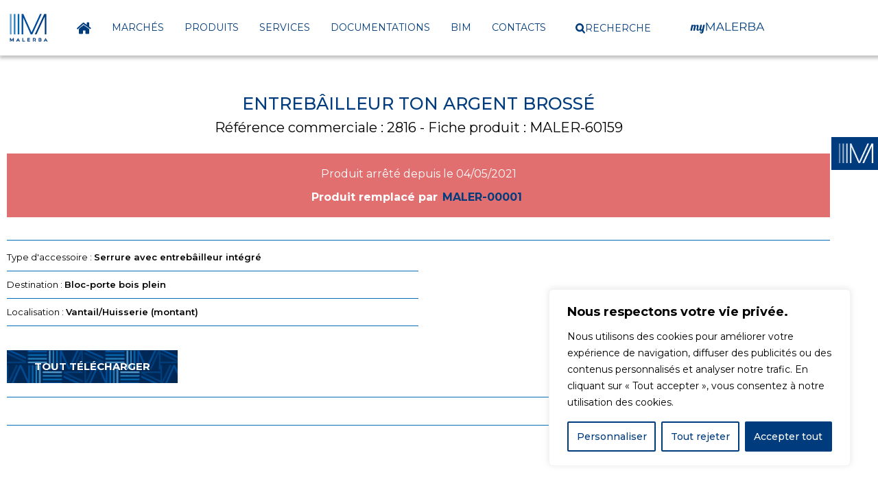

--- FILE ---
content_type: text/html; charset=UTF-8
request_url: https://www.malerba.fr/produit/entrebailleur-ton-argent-brosse
body_size: 305817
content:
<!doctype html>


<html lang="fr-FR">
<head>

	<meta charset="UTF-8">
	
		<meta name="viewport" content="width=device-width, initial-scale=1">
	<link rel="profile" href="https://gmpg.org/xfn/11">
	
	<!-- Google fonts -->
	<link rel="preconnect" href="https://fonts.googleapis.com">
	<link rel="preconnect" href="https://fonts.gstatic.com" crossorigin>
	<link href="https://fonts.googleapis.com/css2?family=Lobster&display=swap" rel="stylesheet">
	<!-- Fin Google fonts -->
	
	<meta name='robots' content='index, follow, max-image-preview:large, max-snippet:-1, max-video-preview:-1' />
	<style>img:is([sizes="auto" i], [sizes^="auto," i]) { contain-intrinsic-size: 3000px 1500px }</style>
	
	<!-- This site is optimized with the Yoast SEO plugin v26.7 - https://yoast.com/wordpress/plugins/seo/ -->
	<title>Entrebâilleur ton argent brossé | malerba.fr</title>
	<meta name="description" content="Quincailleries Diverses - Quincailleries portes bois - Blocs-portes bois - Entrebâilleur ton argent brossé" />
	<link rel="canonical" href="https://www.malerba.fr/produit/entrebailleur-ton-argent-brosse" />
	<meta property="og:locale" content="fr_FR" />
	<meta property="og:type" content="article" />
	<meta property="og:title" content="Entrebâilleur ton argent brossé | malerba.fr" />
	<meta property="og:description" content="Quincailleries Diverses - Quincailleries portes bois - Blocs-portes bois - Entrebâilleur ton argent brossé" />
	<meta property="og:url" content="https://www.malerba.fr/produit/entrebailleur-ton-argent-brosse" />
	<meta property="og:site_name" content="Malerba" />
	<meta property="article:modified_time" content="2025-12-22T14:00:42+00:00" />
	<meta name="twitter:card" content="summary_large_image" />
	<script type="application/ld+json" class="yoast-schema-graph">{"@context":"https://schema.org","@graph":[{"@type":"WebPage","@id":"https://www.malerba.fr/produit/entrebailleur-ton-argent-brosse","url":"https://www.malerba.fr/produit/entrebailleur-ton-argent-brosse","name":"Entrebâilleur ton argent brossé | malerba.fr","isPartOf":{"@id":"https://www.malerba.fr/#website"},"datePublished":"2023-04-22T11:48:15+00:00","dateModified":"2025-12-22T14:00:42+00:00","description":"Quincailleries Diverses - Quincailleries portes bois - Blocs-portes bois - Entrebâilleur ton argent brossé","breadcrumb":{"@id":"https://www.malerba.fr/produit/entrebailleur-ton-argent-brosse#breadcrumb"},"inLanguage":"fr-FR","potentialAction":[{"@type":"ReadAction","target":["https://www.malerba.fr/produit/entrebailleur-ton-argent-brosse"]}]},{"@type":"BreadcrumbList","@id":"https://www.malerba.fr/produit/entrebailleur-ton-argent-brosse#breadcrumb","itemListElement":[{"@type":"ListItem","position":1,"name":"Accueil","item":"https://www.malerba.fr/"},{"@type":"ListItem","position":2,"name":"Fiches produits","item":"https://www.malerba.fr/produit"},{"@type":"ListItem","position":3,"name":"Entrebâilleur ton argent brossé"}]},{"@type":"WebSite","@id":"https://www.malerba.fr/#website","url":"https://www.malerba.fr/","name":"Malerba","description":"S’OUVRIR SUR UN MONDE DE SOLUTIONS","publisher":{"@id":"https://www.malerba.fr/#organization"},"potentialAction":[{"@type":"SearchAction","target":{"@type":"EntryPoint","urlTemplate":"https://www.malerba.fr/?s={search_term_string}"},"query-input":{"@type":"PropertyValueSpecification","valueRequired":true,"valueName":"search_term_string"}}],"inLanguage":"fr-FR"},{"@type":"Organization","@id":"https://www.malerba.fr/#organization","name":"Malerba","url":"https://www.malerba.fr/","logo":{"@type":"ImageObject","inLanguage":"fr-FR","@id":"https://www.malerba.fr/#/schema/logo/image/","url":"https://www.malerba.fr/wp-content/uploads/2022/06/Logo_Malerba_Posi_RVB-1.svg","contentUrl":"https://www.malerba.fr/wp-content/uploads/2022/06/Logo_Malerba_Posi_RVB-1.svg","width":74,"height":61,"caption":"Malerba"},"image":{"@id":"https://www.malerba.fr/#/schema/logo/image/"}}]}</script>
	<!-- / Yoast SEO plugin. -->


<link rel='dns-prefetch' href='//cdn.jsdelivr.net' />
<link rel='dns-prefetch' href='//www.googletagmanager.com' />
<link rel='dns-prefetch' href='//fonts.googleapis.com' />
<link rel='dns-prefetch' href='//use.fontawesome.com' />
<link rel="alternate" type="application/rss+xml" title="Malerba &raquo; Flux des commentaires" href="https://www.malerba.fr/comments/feed" />
<link rel="alternate" type="application/rss+xml" title="Malerba &raquo; Entrebâilleur ton argent brossé Flux des commentaires" href="https://www.malerba.fr/produit/entrebailleur-ton-argent-brosse/feed" />
<script>
window._wpemojiSettings = {"baseUrl":"https:\/\/s.w.org\/images\/core\/emoji\/16.0.1\/72x72\/","ext":".png","svgUrl":"https:\/\/s.w.org\/images\/core\/emoji\/16.0.1\/svg\/","svgExt":".svg","source":{"concatemoji":"https:\/\/www.malerba.fr\/wp-includes\/js\/wp-emoji-release.min.js?ver=6.8.3"}};
/*! This file is auto-generated */
!function(s,n){var o,i,e;function c(e){try{var t={supportTests:e,timestamp:(new Date).valueOf()};sessionStorage.setItem(o,JSON.stringify(t))}catch(e){}}function p(e,t,n){e.clearRect(0,0,e.canvas.width,e.canvas.height),e.fillText(t,0,0);var t=new Uint32Array(e.getImageData(0,0,e.canvas.width,e.canvas.height).data),a=(e.clearRect(0,0,e.canvas.width,e.canvas.height),e.fillText(n,0,0),new Uint32Array(e.getImageData(0,0,e.canvas.width,e.canvas.height).data));return t.every(function(e,t){return e===a[t]})}function u(e,t){e.clearRect(0,0,e.canvas.width,e.canvas.height),e.fillText(t,0,0);for(var n=e.getImageData(16,16,1,1),a=0;a<n.data.length;a++)if(0!==n.data[a])return!1;return!0}function f(e,t,n,a){switch(t){case"flag":return n(e,"\ud83c\udff3\ufe0f\u200d\u26a7\ufe0f","\ud83c\udff3\ufe0f\u200b\u26a7\ufe0f")?!1:!n(e,"\ud83c\udde8\ud83c\uddf6","\ud83c\udde8\u200b\ud83c\uddf6")&&!n(e,"\ud83c\udff4\udb40\udc67\udb40\udc62\udb40\udc65\udb40\udc6e\udb40\udc67\udb40\udc7f","\ud83c\udff4\u200b\udb40\udc67\u200b\udb40\udc62\u200b\udb40\udc65\u200b\udb40\udc6e\u200b\udb40\udc67\u200b\udb40\udc7f");case"emoji":return!a(e,"\ud83e\udedf")}return!1}function g(e,t,n,a){var r="undefined"!=typeof WorkerGlobalScope&&self instanceof WorkerGlobalScope?new OffscreenCanvas(300,150):s.createElement("canvas"),o=r.getContext("2d",{willReadFrequently:!0}),i=(o.textBaseline="top",o.font="600 32px Arial",{});return e.forEach(function(e){i[e]=t(o,e,n,a)}),i}function t(e){var t=s.createElement("script");t.src=e,t.defer=!0,s.head.appendChild(t)}"undefined"!=typeof Promise&&(o="wpEmojiSettingsSupports",i=["flag","emoji"],n.supports={everything:!0,everythingExceptFlag:!0},e=new Promise(function(e){s.addEventListener("DOMContentLoaded",e,{once:!0})}),new Promise(function(t){var n=function(){try{var e=JSON.parse(sessionStorage.getItem(o));if("object"==typeof e&&"number"==typeof e.timestamp&&(new Date).valueOf()<e.timestamp+604800&&"object"==typeof e.supportTests)return e.supportTests}catch(e){}return null}();if(!n){if("undefined"!=typeof Worker&&"undefined"!=typeof OffscreenCanvas&&"undefined"!=typeof URL&&URL.createObjectURL&&"undefined"!=typeof Blob)try{var e="postMessage("+g.toString()+"("+[JSON.stringify(i),f.toString(),p.toString(),u.toString()].join(",")+"));",a=new Blob([e],{type:"text/javascript"}),r=new Worker(URL.createObjectURL(a),{name:"wpTestEmojiSupports"});return void(r.onmessage=function(e){c(n=e.data),r.terminate(),t(n)})}catch(e){}c(n=g(i,f,p,u))}t(n)}).then(function(e){for(var t in e)n.supports[t]=e[t],n.supports.everything=n.supports.everything&&n.supports[t],"flag"!==t&&(n.supports.everythingExceptFlag=n.supports.everythingExceptFlag&&n.supports[t]);n.supports.everythingExceptFlag=n.supports.everythingExceptFlag&&!n.supports.flag,n.DOMReady=!1,n.readyCallback=function(){n.DOMReady=!0}}).then(function(){return e}).then(function(){var e;n.supports.everything||(n.readyCallback(),(e=n.source||{}).concatemoji?t(e.concatemoji):e.wpemoji&&e.twemoji&&(t(e.twemoji),t(e.wpemoji)))}))}((window,document),window._wpemojiSettings);
</script>
		<style id="content-control-block-styles">
			@media (max-width: 640px) {
	.cc-hide-on-mobile {
		display: none !important;
	}
}
@media (min-width: 641px) and (max-width: 920px) {
	.cc-hide-on-tablet {
		display: none !important;
	}
}
@media (min-width: 921px) and (max-width: 1440px) {
	.cc-hide-on-desktop {
		display: none !important;
	}
}		</style>
		<style id='wp-emoji-styles-inline-css'>

	img.wp-smiley, img.emoji {
		display: inline !important;
		border: none !important;
		box-shadow: none !important;
		height: 1em !important;
		width: 1em !important;
		margin: 0 0.07em !important;
		vertical-align: -0.1em !important;
		background: none !important;
		padding: 0 !important;
	}
</style>
<style id='wp-block-library-inline-css'>
:root{--wp-admin-theme-color:#007cba;--wp-admin-theme-color--rgb:0,124,186;--wp-admin-theme-color-darker-10:#006ba1;--wp-admin-theme-color-darker-10--rgb:0,107,161;--wp-admin-theme-color-darker-20:#005a87;--wp-admin-theme-color-darker-20--rgb:0,90,135;--wp-admin-border-width-focus:2px;--wp-block-synced-color:#7a00df;--wp-block-synced-color--rgb:122,0,223;--wp-bound-block-color:var(--wp-block-synced-color)}@media (min-resolution:192dpi){:root{--wp-admin-border-width-focus:1.5px}}.wp-element-button{cursor:pointer}:root{--wp--preset--font-size--normal:16px;--wp--preset--font-size--huge:42px}:root .has-very-light-gray-background-color{background-color:#eee}:root .has-very-dark-gray-background-color{background-color:#313131}:root .has-very-light-gray-color{color:#eee}:root .has-very-dark-gray-color{color:#313131}:root .has-vivid-green-cyan-to-vivid-cyan-blue-gradient-background{background:linear-gradient(135deg,#00d084,#0693e3)}:root .has-purple-crush-gradient-background{background:linear-gradient(135deg,#34e2e4,#4721fb 50%,#ab1dfe)}:root .has-hazy-dawn-gradient-background{background:linear-gradient(135deg,#faaca8,#dad0ec)}:root .has-subdued-olive-gradient-background{background:linear-gradient(135deg,#fafae1,#67a671)}:root .has-atomic-cream-gradient-background{background:linear-gradient(135deg,#fdd79a,#004a59)}:root .has-nightshade-gradient-background{background:linear-gradient(135deg,#330968,#31cdcf)}:root .has-midnight-gradient-background{background:linear-gradient(135deg,#020381,#2874fc)}.has-regular-font-size{font-size:1em}.has-larger-font-size{font-size:2.625em}.has-normal-font-size{font-size:var(--wp--preset--font-size--normal)}.has-huge-font-size{font-size:var(--wp--preset--font-size--huge)}.has-text-align-center{text-align:center}.has-text-align-left{text-align:left}.has-text-align-right{text-align:right}#end-resizable-editor-section{display:none}.aligncenter{clear:both}.items-justified-left{justify-content:flex-start}.items-justified-center{justify-content:center}.items-justified-right{justify-content:flex-end}.items-justified-space-between{justify-content:space-between}.screen-reader-text{border:0;clip-path:inset(50%);height:1px;margin:-1px;overflow:hidden;padding:0;position:absolute;width:1px;word-wrap:normal!important}.screen-reader-text:focus{background-color:#ddd;clip-path:none;color:#444;display:block;font-size:1em;height:auto;left:5px;line-height:normal;padding:15px 23px 14px;text-decoration:none;top:5px;width:auto;z-index:100000}html :where(.has-border-color){border-style:solid}html :where([style*=border-top-color]){border-top-style:solid}html :where([style*=border-right-color]){border-right-style:solid}html :where([style*=border-bottom-color]){border-bottom-style:solid}html :where([style*=border-left-color]){border-left-style:solid}html :where([style*=border-width]){border-style:solid}html :where([style*=border-top-width]){border-top-style:solid}html :where([style*=border-right-width]){border-right-style:solid}html :where([style*=border-bottom-width]){border-bottom-style:solid}html :where([style*=border-left-width]){border-left-style:solid}html :where(img[class*=wp-image-]){height:auto;max-width:100%}:where(figure){margin:0 0 1em}html :where(.is-position-sticky){--wp-admin--admin-bar--position-offset:var(--wp-admin--admin-bar--height,0px)}@media screen and (max-width:600px){html :where(.is-position-sticky){--wp-admin--admin-bar--position-offset:0px}}
</style>
<link rel='stylesheet' id='content-control-block-styles-css' href='https://www.malerba.fr/wp-content/plugins/content-control/dist/style-block-editor.css?ver=2.6.5' media='all' />
<style id='font-awesome-svg-styles-default-inline-css'>
.svg-inline--fa {
  display: inline-block;
  height: 1em;
  overflow: visible;
  vertical-align: -.125em;
}
</style>
<link rel='stylesheet' id='font-awesome-svg-styles-css' href='https://www.malerba.fr/wp-content/uploads/font-awesome/v6.3.0/css/svg-with-js.css' media='all' />
<style id='font-awesome-svg-styles-inline-css'>
   .wp-block-font-awesome-icon svg::before,
   .wp-rich-text-font-awesome-icon svg::before {content: unset;}
</style>
<link rel='stylesheet' id='flk-custom-general-style-css' href='https://www.malerba.fr/wp-content/plugins/flk-custom/assets/css/flk_custom.css?ver=1.15' media='all' />
<link rel='stylesheet' id='flk-custom-documentations-css' href='https://www.malerba.fr/wp-content/plugins/flk-custom/assets/css/flk_documentation.css?ver=1.15' media='all' />
<link rel='stylesheet' id='flk-custom-liste-categorie-style-css' href='https://www.malerba.fr/wp-content/plugins/flk-custom/assets/css/flk_liste_categories.css?ver=1.15' media='all' />
<link rel='stylesheet' id='flk-custom-offre-emploi-style-css' href='https://www.malerba.fr/wp-content/plugins/flk-custom/assets/css/flk_offre_emploi.css?ver=1.15' media='all' />
<link rel='stylesheet' id='flk-custom-carousel-produit-style-css' href='https://www.malerba.fr/wp-content/plugins/flk-custom/assets/css/flk_carousel.css?ver=1.15' media='all' />
<link rel='stylesheet' id='flk-custom-animation-css' href='https://www.malerba.fr/wp-content/plugins/flk-custom/assets/css/flk_animation.css?ver=1.15' media='all' />
<link rel='stylesheet' id='flickity-library-css-css' href='https://www.malerba.fr/wp-content/plugins/flk-custom/assets/lib/flickity/flickity.min.css?ver=1.15' media='all' />
<link rel='stylesheet' id='flickity-library-fade-css-css' href='https://www.malerba.fr/wp-content/plugins/flk-custom/assets/lib/flickity/css/flickity-fade.css?ver=1.15' media='all' />
<link rel='stylesheet' id='unite-gallery.css-css' href='https://www.malerba.fr/wp-content/plugins/flk-custom/assets/js/lib/unitegallery-master/dist/css/unite-gallery.css?ver=1.0' media='all' />
<link rel='stylesheet' id='datatables.min.css-css' href='https://www.malerba.fr/wp-content/plugins/flk-custom/assets/js/lib/DataTables/datatables.min.css?ver=1.0' media='all' />
<link rel='stylesheet' id='jquery-ui.css-css' href='https://www.malerba.fr/wp-content/plugins/flk-custom/assets/js/lib/jquery-ui-1.13.2.custom/jquery-ui.css?ver=1.15' media='all' />
<link rel='stylesheet' id='select-2-css-css' href='https://www.malerba.fr/wp-content/plugins/flk-custom/assets/js/lib/select2-4.1.0-rc.0/package/dist/css/select2.min.css?ver=1.15' media='all' />
<link rel='stylesheet' id='contact-form-7-css' href='https://www.malerba.fr/wp-content/plugins/contact-form-7/includes/css/styles.css?ver=6.1.4' media='all' />
<link rel='stylesheet' id='wpcf7-redirect-script-frontend-css' href='https://www.malerba.fr/wp-content/plugins/wpcf7-redirect/build/assets/frontend-script.css?ver=2c532d7e2be36f6af233' media='all' />
<link rel='stylesheet' id='ivory-search-styles-css' href='https://www.malerba.fr/wp-content/plugins/add-search-to-menu/public/css/ivory-search.min.css?ver=5.5.13' media='all' />
<link rel='stylesheet' id='google_fonts_flk-css' href='https://fonts.googleapis.com/css2?family=Lobster&#038;display=swap&#038;ver=6.8.3' media='all' />
<link rel='stylesheet' id='hello-elementor-css' href='https://www.malerba.fr/wp-content/themes/hello-elementor/assets/css/reset.css?ver=3.4.5' media='all' />
<link rel='stylesheet' id='hello-elementor-theme-style-css' href='https://www.malerba.fr/wp-content/themes/hello-elementor/assets/css/theme.css?ver=3.4.5' media='all' />
<link rel='stylesheet' id='hello-elementor-header-footer-css' href='https://www.malerba.fr/wp-content/themes/hello-elementor/assets/css/header-footer.css?ver=3.4.5' media='all' />
<link rel='stylesheet' id='elementor-frontend-css' href='https://www.malerba.fr/wp-content/plugins/elementor/assets/css/frontend.min.css?ver=3.34.1' media='all' />
<link rel='stylesheet' id='elementor-post-6-css' href='https://www.malerba.fr/wp-content/uploads/elementor/css/post-6.css?ver=1768840235' media='all' />
<link rel='stylesheet' id='font-awesome-official-css' href='https://use.fontawesome.com/releases/v6.3.0/css/all.css' media='all' integrity="sha384-nYX0jQk7JxCp1jdj3j2QdJbEJaTvTlhexnpMjwIkYQLdk9ZE3/g8CBw87XP2N0pR" crossorigin="anonymous" />
<link rel='stylesheet' id='widget-image-css' href='https://www.malerba.fr/wp-content/plugins/elementor/assets/css/widget-image.min.css?ver=3.34.1' media='all' />
<link rel='stylesheet' id='widget-nav-menu-css' href='https://www.malerba.fr/wp-content/plugins/elementor-pro/assets/css/widget-nav-menu.min.css?ver=3.34.0' media='all' />
<link rel='stylesheet' id='e-sticky-css' href='https://www.malerba.fr/wp-content/plugins/elementor-pro/assets/css/modules/sticky.min.css?ver=3.34.0' media='all' />
<link rel='stylesheet' id='widget-icon-list-css' href='https://www.malerba.fr/wp-content/plugins/elementor/assets/css/widget-icon-list.min.css?ver=3.34.1' media='all' />
<link rel='stylesheet' id='e-popup-css' href='https://www.malerba.fr/wp-content/plugins/elementor-pro/assets/css/conditionals/popup.min.css?ver=3.34.0' media='all' />
<link rel='stylesheet' id='wb-elementor-before-after-slider-css' href='https://www.malerba.fr/wp-content/plugins/before-after-image-comparison-slider-for-elementor/assets/css/twentytwenty.css?ver=1.0.0' media='all' />
<link rel='stylesheet' id='elementor-post-474-css' href='https://www.malerba.fr/wp-content/uploads/elementor/css/post-474.css?ver=1768840236' media='all' />
<link rel='stylesheet' id='elementor-post-201-css' href='https://www.malerba.fr/wp-content/uploads/elementor/css/post-201.css?ver=1768840236' media='all' />
<link rel='stylesheet' id='elementor-post-4417-css' href='https://www.malerba.fr/wp-content/uploads/elementor/css/post-4417.css?ver=1768840266' media='all' />
<link rel='stylesheet' id='elementor-post-1795-css' href='https://www.malerba.fr/wp-content/uploads/elementor/css/post-1795.css?ver=1768840237' media='all' />
<link rel='stylesheet' id='hello-elementor-child-style-css' href='https://www.malerba.fr/wp-content/themes/hello-elementor-child/style.css?ver=1.0.0' media='all' />
<link rel='stylesheet' id='font-awesome-official-v4shim-css' href='https://use.fontawesome.com/releases/v6.3.0/css/v4-shims.css' media='all' integrity="sha384-SQz6YOYE9rzJdPMcxCxNEmEuaYeT0ayZY/ZxArYWtTnvBwcfHI6rCwtgsOonZ+08" crossorigin="anonymous" />
<link rel='stylesheet' id='elementor-gf-montserrat-css' href='https://fonts.googleapis.com/css?family=Montserrat:100,100italic,200,200italic,300,300italic,400,400italic,500,500italic,600,600italic,700,700italic,800,800italic,900,900italic&#038;display=auto' media='all' />
<link rel='stylesheet' id='wppb_stylesheet-css' href='https://www.malerba.fr/wp-content/plugins/profile-builder/assets/css/style-front-end.css?ver=3.15.2' media='all' />
<script id="cookie-law-info-js-extra">
var _ckyConfig = {"_ipData":[],"_assetsURL":"https:\/\/www.malerba.fr\/wp-content\/plugins\/cookie-law-info\/lite\/frontend\/images\/","_publicURL":"https:\/\/www.malerba.fr","_expiry":"365","_categories":[{"name":"N\u00e9cessaire","slug":"necessary","isNecessary":true,"ccpaDoNotSell":true,"cookies":[],"active":true,"defaultConsent":{"gdpr":true,"ccpa":true}},{"name":"Fonctionnelle","slug":"functional","isNecessary":false,"ccpaDoNotSell":true,"cookies":[],"active":true,"defaultConsent":{"gdpr":false,"ccpa":false}},{"name":"Analytique","slug":"analytics","isNecessary":false,"ccpaDoNotSell":true,"cookies":[],"active":true,"defaultConsent":{"gdpr":false,"ccpa":false}},{"name":"Performance","slug":"performance","isNecessary":false,"ccpaDoNotSell":true,"cookies":[],"active":true,"defaultConsent":{"gdpr":false,"ccpa":false}},{"name":"Publicit\u00e9","slug":"advertisement","isNecessary":false,"ccpaDoNotSell":true,"cookies":[],"active":true,"defaultConsent":{"gdpr":false,"ccpa":false}}],"_activeLaw":"gdpr","_rootDomain":"","_block":"1","_showBanner":"1","_bannerConfig":{"settings":{"type":"box","preferenceCenterType":"popup","position":"bottom-right","applicableLaw":"gdpr"},"behaviours":{"reloadBannerOnAccept":false,"loadAnalyticsByDefault":false,"animations":{"onLoad":"animate","onHide":"sticky"}},"config":{"revisitConsent":{"status":true,"tag":"revisit-consent","position":"bottom-left","meta":{"url":"#"},"styles":{"background-color":"#003C7D"},"elements":{"title":{"type":"text","tag":"revisit-consent-title","status":true,"styles":{"color":"#0056a7"}}}},"preferenceCenter":{"toggle":{"status":true,"tag":"detail-category-toggle","type":"toggle","states":{"active":{"styles":{"background-color":"#1863DC"}},"inactive":{"styles":{"background-color":"#D0D5D2"}}}}},"categoryPreview":{"status":false,"toggle":{"status":true,"tag":"detail-category-preview-toggle","type":"toggle","states":{"active":{"styles":{"background-color":"#1863DC"}},"inactive":{"styles":{"background-color":"#D0D5D2"}}}}},"videoPlaceholder":{"status":true,"styles":{"background-color":"#000000","border-color":"#000000","color":"#ffffff"}},"readMore":{"status":false,"tag":"readmore-button","type":"link","meta":{"noFollow":true,"newTab":true},"styles":{"color":"#003C7D","background-color":"transparent","border-color":"transparent"}},"showMore":{"status":true,"tag":"show-desc-button","type":"button","styles":{"color":"#1863DC"}},"showLess":{"status":true,"tag":"hide-desc-button","type":"button","styles":{"color":"#1863DC"}},"alwaysActive":{"status":true,"tag":"always-active","styles":{"color":"#008000"}},"manualLinks":{"status":true,"tag":"manual-links","type":"link","styles":{"color":"#1863DC"}},"auditTable":{"status":true},"optOption":{"status":true,"toggle":{"status":true,"tag":"optout-option-toggle","type":"toggle","states":{"active":{"styles":{"background-color":"#1863dc"}},"inactive":{"styles":{"background-color":"#FFFFFF"}}}}}}},"_version":"3.3.9.1","_logConsent":"1","_tags":[{"tag":"accept-button","styles":{"color":"#FFFFFF","background-color":"#003C7D","border-color":"#003C7D"}},{"tag":"reject-button","styles":{"color":"#003C7D","background-color":"transparent","border-color":"#003C7D"}},{"tag":"settings-button","styles":{"color":"#003C7D","background-color":"transparent","border-color":"#003C7D"}},{"tag":"readmore-button","styles":{"color":"#003C7D","background-color":"transparent","border-color":"transparent"}},{"tag":"donotsell-button","styles":{"color":"#1863DC","background-color":"transparent","border-color":"transparent"}},{"tag":"show-desc-button","styles":{"color":"#1863DC"}},{"tag":"hide-desc-button","styles":{"color":"#1863DC"}},{"tag":"cky-always-active","styles":[]},{"tag":"cky-link","styles":[]},{"tag":"accept-button","styles":{"color":"#FFFFFF","background-color":"#003C7D","border-color":"#003C7D"}},{"tag":"revisit-consent","styles":{"background-color":"#003C7D"}}],"_shortCodes":[{"key":"cky_readmore","content":"<a href=\"#\" class=\"cky-policy\" aria-label=\"Politique relative aux cookies\" target=\"_blank\" rel=\"noopener\" data-cky-tag=\"readmore-button\">Politique relative aux cookies<\/a>","tag":"readmore-button","status":false,"attributes":{"rel":"nofollow","target":"_blank"}},{"key":"cky_show_desc","content":"<button class=\"cky-show-desc-btn\" data-cky-tag=\"show-desc-button\" aria-label=\"Afficher plus\">Afficher plus<\/button>","tag":"show-desc-button","status":true,"attributes":[]},{"key":"cky_hide_desc","content":"<button class=\"cky-show-desc-btn\" data-cky-tag=\"hide-desc-button\" aria-label=\"Afficher moins\">Afficher moins<\/button>","tag":"hide-desc-button","status":true,"attributes":[]},{"key":"cky_optout_show_desc","content":"[cky_optout_show_desc]","tag":"optout-show-desc-button","status":true,"attributes":[]},{"key":"cky_optout_hide_desc","content":"[cky_optout_hide_desc]","tag":"optout-hide-desc-button","status":true,"attributes":[]},{"key":"cky_category_toggle_label","content":"[cky_{{status}}_category_label] [cky_preference_{{category_slug}}_title]","tag":"","status":true,"attributes":[]},{"key":"cky_enable_category_label","content":"Activer","tag":"","status":true,"attributes":[]},{"key":"cky_disable_category_label","content":"D\u00e9sactiver","tag":"","status":true,"attributes":[]},{"key":"cky_video_placeholder","content":"<div class=\"video-placeholder-normal\" data-cky-tag=\"video-placeholder\" id=\"[UNIQUEID]\"><p class=\"video-placeholder-text-normal\" data-cky-tag=\"placeholder-title\">Veuillez accepter le consentement des cookies<\/p><\/div>","tag":"","status":true,"attributes":[]},{"key":"cky_enable_optout_label","content":"Activer","tag":"","status":true,"attributes":[]},{"key":"cky_disable_optout_label","content":"D\u00e9sactiver","tag":"","status":true,"attributes":[]},{"key":"cky_optout_toggle_label","content":"[cky_{{status}}_optout_label] [cky_optout_option_title]","tag":"","status":true,"attributes":[]},{"key":"cky_optout_option_title","content":"Ne pas vendre ou partager mes informations personnelles","tag":"","status":true,"attributes":[]},{"key":"cky_optout_close_label","content":"Fermer","tag":"","status":true,"attributes":[]},{"key":"cky_preference_close_label","content":"Fermer","tag":"","status":true,"attributes":[]}],"_rtl":"","_language":"fr","_providersToBlock":[]};
var _ckyStyles = {"css":".cky-overlay{background: #000000; opacity: 0.4; position: fixed; top: 0; left: 0; width: 100%; height: 100%; z-index: 99999999;}.cky-hide{display: none;}.cky-btn-revisit-wrapper{display: flex; align-items: center; justify-content: center; background: #0056a7; width: 45px; height: 45px; border-radius: 50%; position: fixed; z-index: 999999; cursor: pointer;}.cky-revisit-bottom-left{bottom: 15px; left: 15px;}.cky-revisit-bottom-right{bottom: 15px; right: 15px;}.cky-btn-revisit-wrapper .cky-btn-revisit{display: flex; align-items: center; justify-content: center; background: none; border: none; cursor: pointer; position: relative; margin: 0; padding: 0;}.cky-btn-revisit-wrapper .cky-btn-revisit img{max-width: fit-content; margin: 0; height: 30px; width: 30px;}.cky-revisit-bottom-left:hover::before{content: attr(data-tooltip); position: absolute; background: #4e4b66; color: #ffffff; left: calc(100% + 7px); font-size: 12px; line-height: 16px; width: max-content; padding: 4px 8px; border-radius: 4px;}.cky-revisit-bottom-left:hover::after{position: absolute; content: \"\"; border: 5px solid transparent; left: calc(100% + 2px); border-left-width: 0; border-right-color: #4e4b66;}.cky-revisit-bottom-right:hover::before{content: attr(data-tooltip); position: absolute; background: #4e4b66; color: #ffffff; right: calc(100% + 7px); font-size: 12px; line-height: 16px; width: max-content; padding: 4px 8px; border-radius: 4px;}.cky-revisit-bottom-right:hover::after{position: absolute; content: \"\"; border: 5px solid transparent; right: calc(100% + 2px); border-right-width: 0; border-left-color: #4e4b66;}.cky-revisit-hide{display: none;}.cky-consent-container{position: fixed; width: 440px; box-sizing: border-box; z-index: 9999999; border-radius: 6px;}.cky-consent-container .cky-consent-bar{background: #ffffff; border: 1px solid; padding: 20px 26px; box-shadow: 0 -1px 10px 0 #acabab4d; border-radius: 6px;}.cky-box-bottom-left{bottom: 40px; left: 40px;}.cky-box-bottom-right{bottom: 40px; right: 40px;}.cky-box-top-left{top: 40px; left: 40px;}.cky-box-top-right{top: 40px; right: 40px;}.cky-custom-brand-logo-wrapper .cky-custom-brand-logo{width: 100px; height: auto; margin: 0 0 12px 0;}.cky-notice .cky-title{color: #212121; font-weight: 700; font-size: 18px; line-height: 24px; margin: 0 0 12px 0;}.cky-notice-des *,.cky-preference-content-wrapper *,.cky-accordion-header-des *,.cky-gpc-wrapper .cky-gpc-desc *{font-size: 14px;}.cky-notice-des{color: #212121; font-size: 14px; line-height: 24px; font-weight: 400;}.cky-notice-des img{height: 25px; width: 25px;}.cky-consent-bar .cky-notice-des p,.cky-gpc-wrapper .cky-gpc-desc p,.cky-preference-body-wrapper .cky-preference-content-wrapper p,.cky-accordion-header-wrapper .cky-accordion-header-des p,.cky-cookie-des-table li div:last-child p{color: inherit; margin-top: 0; overflow-wrap: break-word;}.cky-notice-des P:last-child,.cky-preference-content-wrapper p:last-child,.cky-cookie-des-table li div:last-child p:last-child,.cky-gpc-wrapper .cky-gpc-desc p:last-child{margin-bottom: 0;}.cky-notice-des a.cky-policy,.cky-notice-des button.cky-policy{font-size: 14px; color: #1863dc; white-space: nowrap; cursor: pointer; background: transparent; border: 1px solid; text-decoration: underline;}.cky-notice-des button.cky-policy{padding: 0;}.cky-notice-des a.cky-policy:focus-visible,.cky-notice-des button.cky-policy:focus-visible,.cky-preference-content-wrapper .cky-show-desc-btn:focus-visible,.cky-accordion-header .cky-accordion-btn:focus-visible,.cky-preference-header .cky-btn-close:focus-visible,.cky-switch input[type=\"checkbox\"]:focus-visible,.cky-footer-wrapper a:focus-visible,.cky-btn:focus-visible{outline: 2px solid #1863dc; outline-offset: 2px;}.cky-btn:focus:not(:focus-visible),.cky-accordion-header .cky-accordion-btn:focus:not(:focus-visible),.cky-preference-content-wrapper .cky-show-desc-btn:focus:not(:focus-visible),.cky-btn-revisit-wrapper .cky-btn-revisit:focus:not(:focus-visible),.cky-preference-header .cky-btn-close:focus:not(:focus-visible),.cky-consent-bar .cky-banner-btn-close:focus:not(:focus-visible){outline: 0;}button.cky-show-desc-btn:not(:hover):not(:active){color: #1863dc; background: transparent;}button.cky-accordion-btn:not(:hover):not(:active),button.cky-banner-btn-close:not(:hover):not(:active),button.cky-btn-revisit:not(:hover):not(:active),button.cky-btn-close:not(:hover):not(:active){background: transparent;}.cky-consent-bar button:hover,.cky-modal.cky-modal-open button:hover,.cky-consent-bar button:focus,.cky-modal.cky-modal-open button:focus{text-decoration: none;}.cky-notice-btn-wrapper{display: flex; justify-content: flex-start; align-items: center; flex-wrap: wrap; margin-top: 16px;}.cky-notice-btn-wrapper .cky-btn{text-shadow: none; box-shadow: none;}.cky-btn{flex: auto; max-width: 100%; font-size: 14px; font-family: inherit; line-height: 24px; padding: 8px; font-weight: 500; margin: 0 8px 0 0; border-radius: 2px; cursor: pointer; text-align: center; text-transform: none; min-height: 0;}.cky-btn:hover{opacity: 0.8;}.cky-btn-customize{color: #1863dc; background: transparent; border: 2px solid #1863dc;}.cky-btn-reject{color: #1863dc; background: transparent; border: 2px solid #1863dc;}.cky-btn-accept{background: #1863dc; color: #ffffff; border: 2px solid #1863dc;}.cky-btn:last-child{margin-right: 0;}@media (max-width: 576px){.cky-box-bottom-left{bottom: 0; left: 0;}.cky-box-bottom-right{bottom: 0; right: 0;}.cky-box-top-left{top: 0; left: 0;}.cky-box-top-right{top: 0; right: 0;}}@media (max-width: 440px){.cky-box-bottom-left, .cky-box-bottom-right, .cky-box-top-left, .cky-box-top-right{width: 100%; max-width: 100%;}.cky-consent-container .cky-consent-bar{padding: 20px 0;}.cky-custom-brand-logo-wrapper, .cky-notice .cky-title, .cky-notice-des, .cky-notice-btn-wrapper{padding: 0 24px;}.cky-notice-des{max-height: 40vh; overflow-y: scroll;}.cky-notice-btn-wrapper{flex-direction: column; margin-top: 0;}.cky-btn{width: 100%; margin: 10px 0 0 0;}.cky-notice-btn-wrapper .cky-btn-customize{order: 2;}.cky-notice-btn-wrapper .cky-btn-reject{order: 3;}.cky-notice-btn-wrapper .cky-btn-accept{order: 1; margin-top: 16px;}}@media (max-width: 352px){.cky-notice .cky-title{font-size: 16px;}.cky-notice-des *{font-size: 12px;}.cky-notice-des, .cky-btn{font-size: 12px;}}.cky-modal.cky-modal-open{display: flex; visibility: visible; -webkit-transform: translate(-50%, -50%); -moz-transform: translate(-50%, -50%); -ms-transform: translate(-50%, -50%); -o-transform: translate(-50%, -50%); transform: translate(-50%, -50%); top: 50%; left: 50%; transition: all 1s ease;}.cky-modal{box-shadow: 0 32px 68px rgba(0, 0, 0, 0.3); margin: 0 auto; position: fixed; max-width: 100%; background: #ffffff; top: 50%; box-sizing: border-box; border-radius: 6px; z-index: 999999999; color: #212121; -webkit-transform: translate(-50%, 100%); -moz-transform: translate(-50%, 100%); -ms-transform: translate(-50%, 100%); -o-transform: translate(-50%, 100%); transform: translate(-50%, 100%); visibility: hidden; transition: all 0s ease;}.cky-preference-center{max-height: 79vh; overflow: hidden; width: 845px; overflow: hidden; flex: 1 1 0; display: flex; flex-direction: column; border-radius: 6px;}.cky-preference-header{display: flex; align-items: center; justify-content: space-between; padding: 22px 24px; border-bottom: 1px solid;}.cky-preference-header .cky-preference-title{font-size: 18px; font-weight: 700; line-height: 24px;}.cky-preference-header .cky-btn-close{margin: 0; cursor: pointer; vertical-align: middle; padding: 0; background: none; border: none; width: auto; height: auto; min-height: 0; line-height: 0; text-shadow: none; box-shadow: none;}.cky-preference-header .cky-btn-close img{margin: 0; height: 10px; width: 10px;}.cky-preference-body-wrapper{padding: 0 24px; flex: 1; overflow: auto; box-sizing: border-box;}.cky-preference-content-wrapper,.cky-gpc-wrapper .cky-gpc-desc{font-size: 14px; line-height: 24px; font-weight: 400; padding: 12px 0;}.cky-preference-content-wrapper{border-bottom: 1px solid;}.cky-preference-content-wrapper img{height: 25px; width: 25px;}.cky-preference-content-wrapper .cky-show-desc-btn{font-size: 14px; font-family: inherit; color: #1863dc; text-decoration: none; line-height: 24px; padding: 0; margin: 0; white-space: nowrap; cursor: pointer; background: transparent; border-color: transparent; text-transform: none; min-height: 0; text-shadow: none; box-shadow: none;}.cky-accordion-wrapper{margin-bottom: 10px;}.cky-accordion{border-bottom: 1px solid;}.cky-accordion:last-child{border-bottom: none;}.cky-accordion .cky-accordion-item{display: flex; margin-top: 10px;}.cky-accordion .cky-accordion-body{display: none;}.cky-accordion.cky-accordion-active .cky-accordion-body{display: block; padding: 0 22px; margin-bottom: 16px;}.cky-accordion-header-wrapper{cursor: pointer; width: 100%;}.cky-accordion-item .cky-accordion-header{display: flex; justify-content: space-between; align-items: center;}.cky-accordion-header .cky-accordion-btn{font-size: 16px; font-family: inherit; color: #212121; line-height: 24px; background: none; border: none; font-weight: 700; padding: 0; margin: 0; cursor: pointer; text-transform: none; min-height: 0; text-shadow: none; box-shadow: none;}.cky-accordion-header .cky-always-active{color: #008000; font-weight: 600; line-height: 24px; font-size: 14px;}.cky-accordion-header-des{font-size: 14px; line-height: 24px; margin: 10px 0 16px 0;}.cky-accordion-chevron{margin-right: 22px; position: relative; cursor: pointer;}.cky-accordion-chevron-hide{display: none;}.cky-accordion .cky-accordion-chevron i::before{content: \"\"; position: absolute; border-right: 1.4px solid; border-bottom: 1.4px solid; border-color: inherit; height: 6px; width: 6px; -webkit-transform: rotate(-45deg); -moz-transform: rotate(-45deg); -ms-transform: rotate(-45deg); -o-transform: rotate(-45deg); transform: rotate(-45deg); transition: all 0.2s ease-in-out; top: 8px;}.cky-accordion.cky-accordion-active .cky-accordion-chevron i::before{-webkit-transform: rotate(45deg); -moz-transform: rotate(45deg); -ms-transform: rotate(45deg); -o-transform: rotate(45deg); transform: rotate(45deg);}.cky-audit-table{background: #f4f4f4; border-radius: 6px;}.cky-audit-table .cky-empty-cookies-text{color: inherit; font-size: 12px; line-height: 24px; margin: 0; padding: 10px;}.cky-audit-table .cky-cookie-des-table{font-size: 12px; line-height: 24px; font-weight: normal; padding: 15px 10px; border-bottom: 1px solid; border-bottom-color: inherit; margin: 0;}.cky-audit-table .cky-cookie-des-table:last-child{border-bottom: none;}.cky-audit-table .cky-cookie-des-table li{list-style-type: none; display: flex; padding: 3px 0;}.cky-audit-table .cky-cookie-des-table li:first-child{padding-top: 0;}.cky-cookie-des-table li div:first-child{width: 100px; font-weight: 600; word-break: break-word; word-wrap: break-word;}.cky-cookie-des-table li div:last-child{flex: 1; word-break: break-word; word-wrap: break-word; margin-left: 8px;}.cky-footer-shadow{display: block; width: 100%; height: 40px; background: linear-gradient(180deg, rgba(255, 255, 255, 0) 0%, #ffffff 100%); position: absolute; bottom: calc(100% - 1px);}.cky-footer-wrapper{position: relative;}.cky-prefrence-btn-wrapper{display: flex; flex-wrap: wrap; align-items: center; justify-content: center; padding: 22px 24px; border-top: 1px solid;}.cky-prefrence-btn-wrapper .cky-btn{flex: auto; max-width: 100%; text-shadow: none; box-shadow: none;}.cky-btn-preferences{color: #1863dc; background: transparent; border: 2px solid #1863dc;}.cky-preference-header,.cky-preference-body-wrapper,.cky-preference-content-wrapper,.cky-accordion-wrapper,.cky-accordion,.cky-accordion-wrapper,.cky-footer-wrapper,.cky-prefrence-btn-wrapper{border-color: inherit;}@media (max-width: 845px){.cky-modal{max-width: calc(100% - 16px);}}@media (max-width: 576px){.cky-modal{max-width: 100%;}.cky-preference-center{max-height: 100vh;}.cky-prefrence-btn-wrapper{flex-direction: column;}.cky-accordion.cky-accordion-active .cky-accordion-body{padding-right: 0;}.cky-prefrence-btn-wrapper .cky-btn{width: 100%; margin: 10px 0 0 0;}.cky-prefrence-btn-wrapper .cky-btn-reject{order: 3;}.cky-prefrence-btn-wrapper .cky-btn-accept{order: 1; margin-top: 0;}.cky-prefrence-btn-wrapper .cky-btn-preferences{order: 2;}}@media (max-width: 425px){.cky-accordion-chevron{margin-right: 15px;}.cky-notice-btn-wrapper{margin-top: 0;}.cky-accordion.cky-accordion-active .cky-accordion-body{padding: 0 15px;}}@media (max-width: 352px){.cky-preference-header .cky-preference-title{font-size: 16px;}.cky-preference-header{padding: 16px 24px;}.cky-preference-content-wrapper *, .cky-accordion-header-des *{font-size: 12px;}.cky-preference-content-wrapper, .cky-preference-content-wrapper .cky-show-more, .cky-accordion-header .cky-always-active, .cky-accordion-header-des, .cky-preference-content-wrapper .cky-show-desc-btn, .cky-notice-des a.cky-policy{font-size: 12px;}.cky-accordion-header .cky-accordion-btn{font-size: 14px;}}.cky-switch{display: flex;}.cky-switch input[type=\"checkbox\"]{position: relative; width: 44px; height: 24px; margin: 0; background: #d0d5d2; -webkit-appearance: none; border-radius: 50px; cursor: pointer; outline: 0; border: none; top: 0;}.cky-switch input[type=\"checkbox\"]:checked{background: #1863dc;}.cky-switch input[type=\"checkbox\"]:before{position: absolute; content: \"\"; height: 20px; width: 20px; left: 2px; bottom: 2px; border-radius: 50%; background-color: white; -webkit-transition: 0.4s; transition: 0.4s; margin: 0;}.cky-switch input[type=\"checkbox\"]:after{display: none;}.cky-switch input[type=\"checkbox\"]:checked:before{-webkit-transform: translateX(20px); -ms-transform: translateX(20px); transform: translateX(20px);}@media (max-width: 425px){.cky-switch input[type=\"checkbox\"]{width: 38px; height: 21px;}.cky-switch input[type=\"checkbox\"]:before{height: 17px; width: 17px;}.cky-switch input[type=\"checkbox\"]:checked:before{-webkit-transform: translateX(17px); -ms-transform: translateX(17px); transform: translateX(17px);}}.cky-consent-bar .cky-banner-btn-close{position: absolute; right: 9px; top: 5px; background: none; border: none; cursor: pointer; padding: 0; margin: 0; min-height: 0; line-height: 0; height: auto; width: auto; text-shadow: none; box-shadow: none;}.cky-consent-bar .cky-banner-btn-close img{height: 9px; width: 9px; margin: 0;}.cky-notice-group{font-size: 14px; line-height: 24px; font-weight: 400; color: #212121;}.cky-notice-btn-wrapper .cky-btn-do-not-sell{font-size: 14px; line-height: 24px; padding: 6px 0; margin: 0; font-weight: 500; background: none; border-radius: 2px; border: none; cursor: pointer; text-align: left; color: #1863dc; background: transparent; border-color: transparent; box-shadow: none; text-shadow: none;}.cky-consent-bar .cky-banner-btn-close:focus-visible,.cky-notice-btn-wrapper .cky-btn-do-not-sell:focus-visible,.cky-opt-out-btn-wrapper .cky-btn:focus-visible,.cky-opt-out-checkbox-wrapper input[type=\"checkbox\"].cky-opt-out-checkbox:focus-visible{outline: 2px solid #1863dc; outline-offset: 2px;}@media (max-width: 440px){.cky-consent-container{width: 100%;}}@media (max-width: 352px){.cky-notice-des a.cky-policy, .cky-notice-btn-wrapper .cky-btn-do-not-sell{font-size: 12px;}}.cky-opt-out-wrapper{padding: 12px 0;}.cky-opt-out-wrapper .cky-opt-out-checkbox-wrapper{display: flex; align-items: center;}.cky-opt-out-checkbox-wrapper .cky-opt-out-checkbox-label{font-size: 16px; font-weight: 700; line-height: 24px; margin: 0 0 0 12px; cursor: pointer;}.cky-opt-out-checkbox-wrapper input[type=\"checkbox\"].cky-opt-out-checkbox{background-color: #ffffff; border: 1px solid black; width: 20px; height: 18.5px; margin: 0; -webkit-appearance: none; position: relative; display: flex; align-items: center; justify-content: center; border-radius: 2px; cursor: pointer;}.cky-opt-out-checkbox-wrapper input[type=\"checkbox\"].cky-opt-out-checkbox:checked{background-color: #1863dc; border: none;}.cky-opt-out-checkbox-wrapper input[type=\"checkbox\"].cky-opt-out-checkbox:checked::after{left: 6px; bottom: 4px; width: 7px; height: 13px; border: solid #ffffff; border-width: 0 3px 3px 0; border-radius: 2px; -webkit-transform: rotate(45deg); -ms-transform: rotate(45deg); transform: rotate(45deg); content: \"\"; position: absolute; box-sizing: border-box;}.cky-opt-out-checkbox-wrapper.cky-disabled .cky-opt-out-checkbox-label,.cky-opt-out-checkbox-wrapper.cky-disabled input[type=\"checkbox\"].cky-opt-out-checkbox{cursor: no-drop;}.cky-gpc-wrapper{margin: 0 0 0 32px;}.cky-footer-wrapper .cky-opt-out-btn-wrapper{display: flex; flex-wrap: wrap; align-items: center; justify-content: center; padding: 22px 24px;}.cky-opt-out-btn-wrapper .cky-btn{flex: auto; max-width: 100%; text-shadow: none; box-shadow: none;}.cky-opt-out-btn-wrapper .cky-btn-cancel{border: 1px solid #dedfe0; background: transparent; color: #858585;}.cky-opt-out-btn-wrapper .cky-btn-confirm{background: #1863dc; color: #ffffff; border: 1px solid #1863dc;}@media (max-width: 352px){.cky-opt-out-checkbox-wrapper .cky-opt-out-checkbox-label{font-size: 14px;}.cky-gpc-wrapper .cky-gpc-desc, .cky-gpc-wrapper .cky-gpc-desc *{font-size: 12px;}.cky-opt-out-checkbox-wrapper input[type=\"checkbox\"].cky-opt-out-checkbox{width: 16px; height: 16px;}.cky-opt-out-checkbox-wrapper input[type=\"checkbox\"].cky-opt-out-checkbox:checked::after{left: 5px; bottom: 4px; width: 3px; height: 9px;}.cky-gpc-wrapper{margin: 0 0 0 28px;}}.video-placeholder-youtube{background-size: 100% 100%; background-position: center; background-repeat: no-repeat; background-color: #b2b0b059; position: relative; display: flex; align-items: center; justify-content: center; max-width: 100%;}.video-placeholder-text-youtube{text-align: center; align-items: center; padding: 10px 16px; background-color: #000000cc; color: #ffffff; border: 1px solid; border-radius: 2px; cursor: pointer;}.video-placeholder-normal{background-image: url(\"\/wp-content\/plugins\/cookie-law-info\/lite\/frontend\/images\/placeholder.svg\"); background-size: 80px; background-position: center; background-repeat: no-repeat; background-color: #b2b0b059; position: relative; display: flex; align-items: flex-end; justify-content: center; max-width: 100%;}.video-placeholder-text-normal{align-items: center; padding: 10px 16px; text-align: center; border: 1px solid; border-radius: 2px; cursor: pointer;}.cky-rtl{direction: rtl; text-align: right;}.cky-rtl .cky-banner-btn-close{left: 9px; right: auto;}.cky-rtl .cky-notice-btn-wrapper .cky-btn:last-child{margin-right: 8px;}.cky-rtl .cky-notice-btn-wrapper .cky-btn:first-child{margin-right: 0;}.cky-rtl .cky-notice-btn-wrapper{margin-left: 0; margin-right: 15px;}.cky-rtl .cky-prefrence-btn-wrapper .cky-btn{margin-right: 8px;}.cky-rtl .cky-prefrence-btn-wrapper .cky-btn:first-child{margin-right: 0;}.cky-rtl .cky-accordion .cky-accordion-chevron i::before{border: none; border-left: 1.4px solid; border-top: 1.4px solid; left: 12px;}.cky-rtl .cky-accordion.cky-accordion-active .cky-accordion-chevron i::before{-webkit-transform: rotate(-135deg); -moz-transform: rotate(-135deg); -ms-transform: rotate(-135deg); -o-transform: rotate(-135deg); transform: rotate(-135deg);}@media (max-width: 768px){.cky-rtl .cky-notice-btn-wrapper{margin-right: 0;}}@media (max-width: 576px){.cky-rtl .cky-notice-btn-wrapper .cky-btn:last-child{margin-right: 0;}.cky-rtl .cky-prefrence-btn-wrapper .cky-btn{margin-right: 0;}.cky-rtl .cky-accordion.cky-accordion-active .cky-accordion-body{padding: 0 22px 0 0;}}@media (max-width: 425px){.cky-rtl .cky-accordion.cky-accordion-active .cky-accordion-body{padding: 0 15px 0 0;}}.cky-rtl .cky-opt-out-btn-wrapper .cky-btn{margin-right: 12px;}.cky-rtl .cky-opt-out-btn-wrapper .cky-btn:first-child{margin-right: 0;}.cky-rtl .cky-opt-out-checkbox-wrapper .cky-opt-out-checkbox-label{margin: 0 12px 0 0;}"};
</script>
<script src="https://www.malerba.fr/wp-content/plugins/cookie-law-info/lite/frontend/js/script.min.js?ver=3.3.9.1" id="cookie-law-info-js"></script>
<script src="https://www.malerba.fr/wp-includes/js/jquery/jquery.min.js?ver=3.7.1" id="jquery-core-js"></script>
<script src="https://www.malerba.fr/wp-includes/js/jquery/jquery-migrate.min.js?ver=3.4.1" id="jquery-migrate-js"></script>

<!-- Extrait de code de la balise Google (gtag.js) ajouté par Site Kit -->
<!-- Extrait Google Analytics ajouté par Site Kit -->
<script src="https://www.googletagmanager.com/gtag/js?id=GT-TX5HXVG" id="google_gtagjs-js" async></script>
<script id="google_gtagjs-js-after">
window.dataLayer = window.dataLayer || [];function gtag(){dataLayer.push(arguments);}
gtag("set","linker",{"domains":["www.malerba.fr"]});
gtag("js", new Date());
gtag("set", "developer_id.dZTNiMT", true);
gtag("config", "GT-TX5HXVG");
</script>
<link rel='shortlink' href='https://www.malerba.fr/?p=33680' />
<link rel="alternate" title="oEmbed (JSON)" type="application/json+oembed" href="https://www.malerba.fr/wp-json/oembed/1.0/embed?url=https%3A%2F%2Fwww.malerba.fr%2Fproduit%2Fentrebailleur-ton-argent-brosse" />
<link rel="alternate" title="oEmbed (XML)" type="text/xml+oembed" href="https://www.malerba.fr/wp-json/oembed/1.0/embed?url=https%3A%2F%2Fwww.malerba.fr%2Fproduit%2Fentrebailleur-ton-argent-brosse&#038;format=xml" />
<style id="cky-style-inline">[data-cky-tag]{visibility:hidden;}</style>
<script src='//www.malerba.fr/wp-content/uploads/custom-css-js/39271.js?v=2119'></script>

<script src='//www.malerba.fr/wp-content/uploads/custom-css-js/30667.js?v=3383'></script>

<script src='//www.malerba.fr/wp-content/uploads/custom-css-js/27458.js?v=1479'></script>

<link rel='stylesheet' id='3114-css' href='//www.malerba.fr/wp-content/uploads/custom-css-js/3114.css?v=6377' media='all' />
<meta name="robots" content="noindex, nofollow" /><meta name="generator" content="Site Kit by Google 1.170.0" /><meta name="generator" content="Elementor 3.34.1; features: e_font_icon_svg, additional_custom_breakpoints; settings: css_print_method-external, google_font-enabled, font_display-auto">
<link rel="preconnect" href="https://fonts.googleapis.com">
<link rel="preconnect" href="https://fonts.gstatic.com" crossorigin>
<link href="https://fonts.googleapis.com/css2?family=Lobster&display=swap" rel="stylesheet">
			<style>
				.e-con.e-parent:nth-of-type(n+4):not(.e-lazyloaded):not(.e-no-lazyload),
				.e-con.e-parent:nth-of-type(n+4):not(.e-lazyloaded):not(.e-no-lazyload) * {
					background-image: none !important;
				}
				@media screen and (max-height: 1024px) {
					.e-con.e-parent:nth-of-type(n+3):not(.e-lazyloaded):not(.e-no-lazyload),
					.e-con.e-parent:nth-of-type(n+3):not(.e-lazyloaded):not(.e-no-lazyload) * {
						background-image: none !important;
					}
				}
				@media screen and (max-height: 640px) {
					.e-con.e-parent:nth-of-type(n+2):not(.e-lazyloaded):not(.e-no-lazyload),
					.e-con.e-parent:nth-of-type(n+2):not(.e-lazyloaded):not(.e-no-lazyload) * {
						background-image: none !important;
					}
				}
			</style>
			<link rel="icon" href="https://www.malerba.fr/wp-content/uploads/2022/07/favicon-monogramme.png" sizes="32x32" />
<link rel="icon" href="https://www.malerba.fr/wp-content/uploads/2022/07/favicon-monogramme.png" sizes="192x192" />
<link rel="apple-touch-icon" href="https://www.malerba.fr/wp-content/uploads/2022/07/favicon-monogramme.png" />
<meta name="msapplication-TileImage" content="https://www.malerba.fr/wp-content/uploads/2022/07/favicon-monogramme.png" />
	<script src="https://kit.fontawesome.com/8568d08261.js" crossorigin="anonymous"></script>

	<!-- Google tag (gtag.js) -->
	<script async src="https://www.googletagmanager.com/gtag/js?id=G-89RHY34E5F"></script>
	<script>
		window.dataLayer = window.dataLayer || [];
		function gtag(){dataLayer.push(arguments);}
		gtag('js', new Date());

		gtag('config', 'G-89RHY34E5F');
	</script>
	<!-- Fin Google tag (gtag.js) -->

	
	
<meta name="generator" content="WP Rocket 3.20.3" data-wpr-features="wpr_desktop" /></head>
<body class="wp-singular fiche_produit-template-default single single-fiche_produit postid-33680 single-format-standard wp-custom-logo wp-embed-responsive wp-theme-hello-elementor wp-child-theme-hello-elementor-child class_product_familly class_fiche_produit class_solution_marche hello-elementor hello-elementor-default elementor-default elementor-kit-6 elementor-page-4417">


<a class="skip-link screen-reader-text" href="#content">
	Aller au contenu</a>

		<header data-rocket-location-hash="71392e9fab5307ed09360327095deb95" data-elementor-type="header" data-elementor-id="474" class="elementor elementor-474 elementor-location-header" data-elementor-post-type="elementor_library">
					<section class="elementor-section elementor-top-section elementor-element elementor-element-54b5558 elementor-section-content-middle elementor-hidden-tablet elementor-hidden-mobile menu_interne elementor-section-boxed elementor-section-height-default elementor-section-height-default" data-id="54b5558" data-element_type="section" data-settings="{&quot;background_background&quot;:&quot;classic&quot;,&quot;sticky&quot;:&quot;top&quot;,&quot;sticky_on&quot;:[&quot;desktop&quot;,&quot;tablet&quot;,&quot;mobile&quot;],&quot;sticky_offset&quot;:0,&quot;sticky_effects_offset&quot;:0,&quot;sticky_anchor_link_offset&quot;:0}">
						<div data-rocket-location-hash="0b3376bad69c5a64f5d59c7096455786" class="elementor-container elementor-column-gap-no">
					<div class="elementor-column elementor-col-25 elementor-top-column elementor-element elementor-element-20238f6 elementor-hidden-tablet elementor-hidden-mobile" data-id="20238f6" data-element_type="column">
			<div class="elementor-widget-wrap elementor-element-populated">
						<div class="elementor-element elementor-element-82cf3fd elementor-widget elementor-widget-image" data-id="82cf3fd" data-element_type="widget" data-widget_type="image.default">
				<div class="elementor-widget-container">
																<a href="https://www.malerba.fr/">
							<img width="74" height="61" src="https://www.malerba.fr/wp-content/uploads/2022/06/Logo_Malerba_Posi_RVB-1.png" class="attachment-full size-full wp-image-59" alt="" />								</a>
															</div>
				</div>
					</div>
		</div>
				<div class="elementor-column elementor-col-25 elementor-top-column elementor-element elementor-element-7b542ba elementor-hidden-mobile" data-id="7b542ba" data-element_type="column">
			<div class="elementor-widget-wrap elementor-element-populated">
						<div class="elementor-element elementor-element-845e40e elementor-nav-menu__align-center elementor-nav-menu--stretch elementor-hidden-mobile elementor-nav-menu--dropdown-tablet elementor-nav-menu__text-align-aside elementor-nav-menu--toggle elementor-nav-menu--burger elementor-widget elementor-widget-nav-menu" data-id="845e40e" data-element_type="widget" data-settings="{&quot;full_width&quot;:&quot;stretch&quot;,&quot;submenu_icon&quot;:{&quot;value&quot;:&quot;&lt;i aria-hidden=\&quot;true\&quot; class=\&quot;\&quot;&gt;&lt;\/i&gt;&quot;,&quot;library&quot;:&quot;&quot;},&quot;layout&quot;:&quot;horizontal&quot;,&quot;toggle&quot;:&quot;burger&quot;}" data-widget_type="nav-menu.default">
				<div class="elementor-widget-container">
								<nav aria-label="Menu" class="elementor-nav-menu--main elementor-nav-menu__container elementor-nav-menu--layout-horizontal e--pointer-underline e--animation-slide">
				<ul id="menu-1-845e40e" class="elementor-nav-menu"><li class="menu-item menu-item-type-post_type menu-item-object-page menu-item-home menu-item-68"><a href="https://www.malerba.fr/" class="elementor-item"><svg xmlns="http://www.w3.org/2000/svg" width="21" height="18" viewBox="0 0 21 18" fill="none"> <path d="M15 1V5L17.5 7V1H15Z" fill="white" stroke="white"/> <line x1="1.07433" y1="9.58774" x2="9.58774" y2="1.92567" stroke="white" stroke-width="2" stroke-linecap="round"/> <line x1="19.6031" y1="9.22056" x2="10.2206" y2="2.39691" stroke="white" stroke-width="2" stroke-linecap="round"/> <path d="M8.5 17V12H13V17H17.5V10.5L10 5L3.5 10V17H8.5Z" fill="white" stroke="white"/> </svg></a></li>
<li class="menu-item menu-item-type-custom menu-item-object-custom menu-item-has-children menu-item-1956"><a class="elementor-item">Marchés</a>
<ul class="sub-menu elementor-nav-menu--dropdown">
	<li class="menu-item menu-item-type-taxonomy menu-item-object-category menu-item-1378"><a href="https://www.malerba.fr/marche/sante" class="elementor-sub-item"><div class="custom_flk_item_without_icon" ><span>Santé</span></div></a></li>
	<li class="menu-item menu-item-type-taxonomy menu-item-object-category menu-item-1375"><a href="https://www.malerba.fr/marche/hotellerie" class="elementor-sub-item"><div class="custom_flk_item_without_icon" ><span>Hôtellerie</span></div></a></li>
	<li class="menu-item menu-item-type-taxonomy menu-item-object-category menu-item-1372"><a href="https://www.malerba.fr/marche/enseignement" class="elementor-sub-item"><div class="custom_flk_item_without_icon" ><span>Enseignement</span></div></a></li>
	<li class="menu-item menu-item-type-taxonomy menu-item-object-category menu-item-1370"><a href="https://www.malerba.fr/marche/bureaux-igh" class="elementor-sub-item"><div class="custom_flk_item_without_icon" ><span>Bureaux &amp; IGH</span></div></a></li>
	<li class="menu-item menu-item-type-taxonomy menu-item-object-category menu-item-1371"><a href="https://www.malerba.fr/marche/culture-sports" class="elementor-sub-item"><div class="custom_flk_item_without_icon" ><span>Culture &amp; sports</span></div></a></li>
	<li class="menu-item menu-item-type-taxonomy menu-item-object-category menu-item-1376"><a href="https://www.malerba.fr/marche/industrie-logistique" class="elementor-sub-item"><div class="custom_flk_item_without_icon" ><span>Industrie &amp; logistique</span></div></a></li>
	<li class="menu-item menu-item-type-taxonomy menu-item-object-category menu-item-1374"><a href="https://www.malerba.fr/marche/habitat-individuel" class="elementor-sub-item"><div class="custom_flk_item_without_icon" ><span>Habitat individuel</span></div></a></li>
	<li class="menu-item menu-item-type-taxonomy menu-item-object-category menu-item-1373"><a href="https://www.malerba.fr/marche/habitat-collectif" class="elementor-sub-item"><div class="custom_flk_item_without_icon" ><span>Habitat collectif</span></div></a></li>
	<li class="menu-item menu-item-type-taxonomy menu-item-object-category menu-item-1377"><a href="https://www.malerba.fr/marche/infrastructures" class="elementor-sub-item"><div class="custom_flk_item_without_icon" ><span>Infrastructures</span></div></a></li>
</ul>
</li>
<li class="menu-item menu-item-type-custom menu-item-object-custom menu-item-has-children menu-item-1957"><a class="elementor-item">Produits</a>
<ul class="sub-menu elementor-nav-menu--dropdown">
	<li class="menu-item menu-item-type-taxonomy menu-item-object-category menu-item-1381"><a href="https://www.malerba.fr/produits/blocs-portes-bois-pleins" class="elementor-sub-item"><div class="custom_flk_item" ><img src="https://www.malerba.fr/wp-content/uploads/2022/10/bp_bois_plein.png"><span>Blocs-portes bois pleins</span></div></a></li>
	<li class="menu-item menu-item-type-taxonomy menu-item-object-category menu-item-1383"><a href="https://www.malerba.fr/produits/blocs-portes-metalliques-habitat" class="elementor-sub-item"><div class="custom_flk_item" ><img src="https://www.malerba.fr/wp-content/uploads/2022/10/bp_meta_habitat.png"><span>Blocs-portes métalliques habitat</span></div></a></li>
	<li class="menu-item menu-item-type-taxonomy menu-item-object-category menu-item-1390"><a href="https://www.malerba.fr/produits/portes-metalliques-techniques-pmt" class="elementor-sub-item"><div class="custom_flk_item" ><img src="https://www.malerba.fr/wp-content/uploads/2022/10/bmt.png"><span>Portes métalliques techniques (PMT)</span></div></a></li>
	<li class="menu-item menu-item-type-taxonomy menu-item-object-category menu-item-1382"><a href="https://www.malerba.fr/produits/blocs-portes-bois-vitres" class="elementor-sub-item"><div class="custom_flk_item" ><img src="https://www.malerba.fr/wp-content/uploads/2022/10/bp_bois_vitre.png"><span>Blocs-portes bois vitrés</span></div></a></li>
	<li class="menu-item menu-item-type-taxonomy menu-item-object-category menu-item-1380"><a href="https://www.malerba.fr/produits/blocs-gaines" class="elementor-sub-item"><div class="custom_flk_item" ><img src="https://www.malerba.fr/wp-content/uploads/2022/10/bois_gaines.png"><span>Blocs-gaines</span></div></a></li>
	<li class="menu-item menu-item-type-taxonomy menu-item-object-category menu-item-1391"><a href="https://www.malerba.fr/produits/trappes" class="elementor-sub-item"><div class="custom_flk_item" ><img src="https://www.malerba.fr/wp-content/uploads/2022/10/trappe.png"><span>Trappes</span></div></a></li>
	<li class="menu-item menu-item-type-taxonomy menu-item-object-category menu-item-1384"><a href="https://www.malerba.fr/produits/chassis-vitres" class="elementor-sub-item"><div class="custom_flk_item" ><img src="https://www.malerba.fr/wp-content/uploads/2022/10/chassis_vitre.png"><span>Châssis vitrés</span></div></a></li>
	<li class="menu-item menu-item-type-taxonomy menu-item-object-category menu-item-1385"><a href="https://www.malerba.fr/produits/cloisons-filantes" class="elementor-sub-item"><div class="custom_flk_item" ><img src="https://www.malerba.fr/wp-content/uploads/2022/10/cloison_filante.png"><span>Cloisons vitrées</span></div></a></li>
	<li class="menu-item menu-item-type-taxonomy menu-item-object-category menu-item-1388"><a href="https://www.malerba.fr/produits/huisseries-bois" class="elementor-sub-item"><div class="custom_flk_item" ><img src="https://www.malerba.fr/wp-content/uploads/2022/10/huisserie_bois.png"><span>Huisseries bois</span></div></a></li>
	<li class="menu-item menu-item-type-taxonomy menu-item-object-category menu-item-1389"><a href="https://www.malerba.fr/produits/huisseries-metalliques" class="elementor-sub-item"><div class="custom_flk_item" ><img src="https://www.malerba.fr/wp-content/uploads/2022/10/huisseries_metaliques.png"><span>Huisseries métalliques</span></div></a></li>
	<li class="menu-item menu-item-type-taxonomy menu-item-object-category menu-item-1387"><a href="https://www.malerba.fr/produits/escaliers" class="elementor-sub-item"><div class="custom_flk_item" ><img src="https://www.malerba.fr/wp-content/uploads/2022/10/escalier.png"><span>Escaliers</span></div></a></li>
</ul>
</li>
<li class="menu-item menu-item-type-post_type menu-item-object-page menu-item-65"><a href="https://www.malerba.fr/services" class="elementor-item">Services</a></li>
<li class="menu-item menu-item-type-custom menu-item-object-custom menu-item-has-children menu-item-8175"><a href="/brochures-videos" class="elementor-item">Documentations</a>
<ul class="sub-menu elementor-nav-menu--dropdown">
	<li class="menu-item menu-item-type-post_type menu-item-object-page menu-item-8146"><a href="https://www.malerba.fr/brochures-videos" class="elementor-sub-item">Brochures</a></li>
	<li class="menu-item menu-item-type-post_type menu-item-object-page menu-item-8145"><a href="https://www.malerba.fr/videos-malerba" class="elementor-sub-item">Vidéos</a></li>
	<li class="menu-item menu-item-type-custom menu-item-object-custom menu-item-8184"><a href="/autres-documentations?cat=154" class="elementor-sub-item">Certifications</a></li>
	<li class="menu-item menu-item-type-custom menu-item-object-custom menu-item-8185"><a href="/autres-documentations?cat=160" class="elementor-sub-item">FDES / DEP</a></li>
	<li class="menu-item menu-item-type-custom menu-item-object-custom menu-item-8186"><a href="/autres-documentations?cat=161" class="elementor-sub-item">Marquage CE</a></li>
	<li class="menu-item menu-item-type-custom menu-item-object-custom menu-item-8187"><a href="/autres-documentations?cat=165" class="elementor-sub-item">Notices de pose</a></li>
	<li class="menu-item menu-item-type-custom menu-item-object-custom menu-item-35791"><a href="/autres-documentations?cat=310" class="elementor-sub-item">Plans de réservation</a></li>
	<li class="menu-item menu-item-type-custom menu-item-object-custom menu-item-8188"><a href="/autres-documentations?cat=174" class="elementor-sub-item">Recommandations</a></li>
	<li class="menu-item menu-item-type-custom menu-item-object-custom menu-item-8189"><a href="/autres-documentations?cat=175" class="elementor-sub-item">Réglementations</a></li>
	<li class="menu-item menu-item-type-post_type menu-item-object-page menu-item-8143"><a href="https://www.malerba.fr/applications" class="elementor-sub-item">Applications</a></li>
</ul>
</li>
<li class="menu-item menu-item-type-custom menu-item-object-custom menu-item-has-children menu-item-6160"><a href="#" class="elementor-item elementor-item-anchor">BIM</a>
<ul class="sub-menu elementor-nav-menu--dropdown">
	<li class="menu-item menu-item-type-post_type menu-item-object-page menu-item-66"><a href="https://www.malerba.fr/support-bim" class="elementor-sub-item">Support BIM</a></li>
	<li class="menu-item menu-item-type-post_type menu-item-object-page menu-item-6183"><a href="https://www.malerba.fr/objets-bim" class="elementor-sub-item">Objets BIM</a></li>
</ul>
</li>
<li class="menu-item menu-item-type-post_type menu-item-object-page menu-item-67"><a href="https://www.malerba.fr/contacts" class="elementor-item">Contacts</a></li>
</ul>			</nav>
					<div class="elementor-menu-toggle" role="button" tabindex="0" aria-label="Permuter le menu" aria-expanded="false">
			<svg aria-hidden="true" role="presentation" class="elementor-menu-toggle__icon--open e-font-icon-svg e-eicon-menu-bar" viewBox="0 0 1000 1000" xmlns="http://www.w3.org/2000/svg"><path d="M104 333H896C929 333 958 304 958 271S929 208 896 208H104C71 208 42 237 42 271S71 333 104 333ZM104 583H896C929 583 958 554 958 521S929 458 896 458H104C71 458 42 487 42 521S71 583 104 583ZM104 833H896C929 833 958 804 958 771S929 708 896 708H104C71 708 42 737 42 771S71 833 104 833Z"></path></svg><svg aria-hidden="true" role="presentation" class="elementor-menu-toggle__icon--close e-font-icon-svg e-eicon-close" viewBox="0 0 1000 1000" xmlns="http://www.w3.org/2000/svg"><path d="M742 167L500 408 258 167C246 154 233 150 217 150 196 150 179 158 167 167 154 179 150 196 150 212 150 229 154 242 171 254L408 500 167 742C138 771 138 800 167 829 196 858 225 858 254 829L496 587 738 829C750 842 767 846 783 846 800 846 817 842 829 829 842 817 846 804 846 783 846 767 842 750 829 737L588 500 833 258C863 229 863 200 833 171 804 137 775 137 742 167Z"></path></svg>		</div>
					<nav class="elementor-nav-menu--dropdown elementor-nav-menu__container" aria-hidden="true">
				<ul id="menu-2-845e40e" class="elementor-nav-menu"><li class="menu-item menu-item-type-post_type menu-item-object-page menu-item-home menu-item-68"><a href="https://www.malerba.fr/" class="elementor-item" tabindex="-1"><svg xmlns="http://www.w3.org/2000/svg" width="21" height="18" viewBox="0 0 21 18" fill="none"> <path d="M15 1V5L17.5 7V1H15Z" fill="white" stroke="white"/> <line x1="1.07433" y1="9.58774" x2="9.58774" y2="1.92567" stroke="white" stroke-width="2" stroke-linecap="round"/> <line x1="19.6031" y1="9.22056" x2="10.2206" y2="2.39691" stroke="white" stroke-width="2" stroke-linecap="round"/> <path d="M8.5 17V12H13V17H17.5V10.5L10 5L3.5 10V17H8.5Z" fill="white" stroke="white"/> </svg></a></li>
<li class="menu-item menu-item-type-custom menu-item-object-custom menu-item-has-children menu-item-1956"><a class="elementor-item" tabindex="-1">Marchés</a>
<ul class="sub-menu elementor-nav-menu--dropdown">
	<li class="menu-item menu-item-type-taxonomy menu-item-object-category menu-item-1378"><a href="https://www.malerba.fr/marche/sante" class="elementor-sub-item" tabindex="-1"><div class="custom_flk_item_without_icon" ><span>Santé</span></div></a></li>
	<li class="menu-item menu-item-type-taxonomy menu-item-object-category menu-item-1375"><a href="https://www.malerba.fr/marche/hotellerie" class="elementor-sub-item" tabindex="-1"><div class="custom_flk_item_without_icon" ><span>Hôtellerie</span></div></a></li>
	<li class="menu-item menu-item-type-taxonomy menu-item-object-category menu-item-1372"><a href="https://www.malerba.fr/marche/enseignement" class="elementor-sub-item" tabindex="-1"><div class="custom_flk_item_without_icon" ><span>Enseignement</span></div></a></li>
	<li class="menu-item menu-item-type-taxonomy menu-item-object-category menu-item-1370"><a href="https://www.malerba.fr/marche/bureaux-igh" class="elementor-sub-item" tabindex="-1"><div class="custom_flk_item_without_icon" ><span>Bureaux &amp; IGH</span></div></a></li>
	<li class="menu-item menu-item-type-taxonomy menu-item-object-category menu-item-1371"><a href="https://www.malerba.fr/marche/culture-sports" class="elementor-sub-item" tabindex="-1"><div class="custom_flk_item_without_icon" ><span>Culture &amp; sports</span></div></a></li>
	<li class="menu-item menu-item-type-taxonomy menu-item-object-category menu-item-1376"><a href="https://www.malerba.fr/marche/industrie-logistique" class="elementor-sub-item" tabindex="-1"><div class="custom_flk_item_without_icon" ><span>Industrie &amp; logistique</span></div></a></li>
	<li class="menu-item menu-item-type-taxonomy menu-item-object-category menu-item-1374"><a href="https://www.malerba.fr/marche/habitat-individuel" class="elementor-sub-item" tabindex="-1"><div class="custom_flk_item_without_icon" ><span>Habitat individuel</span></div></a></li>
	<li class="menu-item menu-item-type-taxonomy menu-item-object-category menu-item-1373"><a href="https://www.malerba.fr/marche/habitat-collectif" class="elementor-sub-item" tabindex="-1"><div class="custom_flk_item_without_icon" ><span>Habitat collectif</span></div></a></li>
	<li class="menu-item menu-item-type-taxonomy menu-item-object-category menu-item-1377"><a href="https://www.malerba.fr/marche/infrastructures" class="elementor-sub-item" tabindex="-1"><div class="custom_flk_item_without_icon" ><span>Infrastructures</span></div></a></li>
</ul>
</li>
<li class="menu-item menu-item-type-custom menu-item-object-custom menu-item-has-children menu-item-1957"><a class="elementor-item" tabindex="-1">Produits</a>
<ul class="sub-menu elementor-nav-menu--dropdown">
	<li class="menu-item menu-item-type-taxonomy menu-item-object-category menu-item-1381"><a href="https://www.malerba.fr/produits/blocs-portes-bois-pleins" class="elementor-sub-item" tabindex="-1"><div class="custom_flk_item" ><img src="https://www.malerba.fr/wp-content/uploads/2022/10/bp_bois_plein.png"><span>Blocs-portes bois pleins</span></div></a></li>
	<li class="menu-item menu-item-type-taxonomy menu-item-object-category menu-item-1383"><a href="https://www.malerba.fr/produits/blocs-portes-metalliques-habitat" class="elementor-sub-item" tabindex="-1"><div class="custom_flk_item" ><img src="https://www.malerba.fr/wp-content/uploads/2022/10/bp_meta_habitat.png"><span>Blocs-portes métalliques habitat</span></div></a></li>
	<li class="menu-item menu-item-type-taxonomy menu-item-object-category menu-item-1390"><a href="https://www.malerba.fr/produits/portes-metalliques-techniques-pmt" class="elementor-sub-item" tabindex="-1"><div class="custom_flk_item" ><img src="https://www.malerba.fr/wp-content/uploads/2022/10/bmt.png"><span>Portes métalliques techniques (PMT)</span></div></a></li>
	<li class="menu-item menu-item-type-taxonomy menu-item-object-category menu-item-1382"><a href="https://www.malerba.fr/produits/blocs-portes-bois-vitres" class="elementor-sub-item" tabindex="-1"><div class="custom_flk_item" ><img src="https://www.malerba.fr/wp-content/uploads/2022/10/bp_bois_vitre.png"><span>Blocs-portes bois vitrés</span></div></a></li>
	<li class="menu-item menu-item-type-taxonomy menu-item-object-category menu-item-1380"><a href="https://www.malerba.fr/produits/blocs-gaines" class="elementor-sub-item" tabindex="-1"><div class="custom_flk_item" ><img src="https://www.malerba.fr/wp-content/uploads/2022/10/bois_gaines.png"><span>Blocs-gaines</span></div></a></li>
	<li class="menu-item menu-item-type-taxonomy menu-item-object-category menu-item-1391"><a href="https://www.malerba.fr/produits/trappes" class="elementor-sub-item" tabindex="-1"><div class="custom_flk_item" ><img src="https://www.malerba.fr/wp-content/uploads/2022/10/trappe.png"><span>Trappes</span></div></a></li>
	<li class="menu-item menu-item-type-taxonomy menu-item-object-category menu-item-1384"><a href="https://www.malerba.fr/produits/chassis-vitres" class="elementor-sub-item" tabindex="-1"><div class="custom_flk_item" ><img src="https://www.malerba.fr/wp-content/uploads/2022/10/chassis_vitre.png"><span>Châssis vitrés</span></div></a></li>
	<li class="menu-item menu-item-type-taxonomy menu-item-object-category menu-item-1385"><a href="https://www.malerba.fr/produits/cloisons-filantes" class="elementor-sub-item" tabindex="-1"><div class="custom_flk_item" ><img src="https://www.malerba.fr/wp-content/uploads/2022/10/cloison_filante.png"><span>Cloisons vitrées</span></div></a></li>
	<li class="menu-item menu-item-type-taxonomy menu-item-object-category menu-item-1388"><a href="https://www.malerba.fr/produits/huisseries-bois" class="elementor-sub-item" tabindex="-1"><div class="custom_flk_item" ><img src="https://www.malerba.fr/wp-content/uploads/2022/10/huisserie_bois.png"><span>Huisseries bois</span></div></a></li>
	<li class="menu-item menu-item-type-taxonomy menu-item-object-category menu-item-1389"><a href="https://www.malerba.fr/produits/huisseries-metalliques" class="elementor-sub-item" tabindex="-1"><div class="custom_flk_item" ><img src="https://www.malerba.fr/wp-content/uploads/2022/10/huisseries_metaliques.png"><span>Huisseries métalliques</span></div></a></li>
	<li class="menu-item menu-item-type-taxonomy menu-item-object-category menu-item-1387"><a href="https://www.malerba.fr/produits/escaliers" class="elementor-sub-item" tabindex="-1"><div class="custom_flk_item" ><img src="https://www.malerba.fr/wp-content/uploads/2022/10/escalier.png"><span>Escaliers</span></div></a></li>
</ul>
</li>
<li class="menu-item menu-item-type-post_type menu-item-object-page menu-item-65"><a href="https://www.malerba.fr/services" class="elementor-item" tabindex="-1">Services</a></li>
<li class="menu-item menu-item-type-custom menu-item-object-custom menu-item-has-children menu-item-8175"><a href="/brochures-videos" class="elementor-item" tabindex="-1">Documentations</a>
<ul class="sub-menu elementor-nav-menu--dropdown">
	<li class="menu-item menu-item-type-post_type menu-item-object-page menu-item-8146"><a href="https://www.malerba.fr/brochures-videos" class="elementor-sub-item" tabindex="-1">Brochures</a></li>
	<li class="menu-item menu-item-type-post_type menu-item-object-page menu-item-8145"><a href="https://www.malerba.fr/videos-malerba" class="elementor-sub-item" tabindex="-1">Vidéos</a></li>
	<li class="menu-item menu-item-type-custom menu-item-object-custom menu-item-8184"><a href="/autres-documentations?cat=154" class="elementor-sub-item" tabindex="-1">Certifications</a></li>
	<li class="menu-item menu-item-type-custom menu-item-object-custom menu-item-8185"><a href="/autres-documentations?cat=160" class="elementor-sub-item" tabindex="-1">FDES / DEP</a></li>
	<li class="menu-item menu-item-type-custom menu-item-object-custom menu-item-8186"><a href="/autres-documentations?cat=161" class="elementor-sub-item" tabindex="-1">Marquage CE</a></li>
	<li class="menu-item menu-item-type-custom menu-item-object-custom menu-item-8187"><a href="/autres-documentations?cat=165" class="elementor-sub-item" tabindex="-1">Notices de pose</a></li>
	<li class="menu-item menu-item-type-custom menu-item-object-custom menu-item-35791"><a href="/autres-documentations?cat=310" class="elementor-sub-item" tabindex="-1">Plans de réservation</a></li>
	<li class="menu-item menu-item-type-custom menu-item-object-custom menu-item-8188"><a href="/autres-documentations?cat=174" class="elementor-sub-item" tabindex="-1">Recommandations</a></li>
	<li class="menu-item menu-item-type-custom menu-item-object-custom menu-item-8189"><a href="/autres-documentations?cat=175" class="elementor-sub-item" tabindex="-1">Réglementations</a></li>
	<li class="menu-item menu-item-type-post_type menu-item-object-page menu-item-8143"><a href="https://www.malerba.fr/applications" class="elementor-sub-item" tabindex="-1">Applications</a></li>
</ul>
</li>
<li class="menu-item menu-item-type-custom menu-item-object-custom menu-item-has-children menu-item-6160"><a href="#" class="elementor-item elementor-item-anchor" tabindex="-1">BIM</a>
<ul class="sub-menu elementor-nav-menu--dropdown">
	<li class="menu-item menu-item-type-post_type menu-item-object-page menu-item-66"><a href="https://www.malerba.fr/support-bim" class="elementor-sub-item" tabindex="-1">Support BIM</a></li>
	<li class="menu-item menu-item-type-post_type menu-item-object-page menu-item-6183"><a href="https://www.malerba.fr/objets-bim" class="elementor-sub-item" tabindex="-1">Objets BIM</a></li>
</ul>
</li>
<li class="menu-item menu-item-type-post_type menu-item-object-page menu-item-67"><a href="https://www.malerba.fr/contacts" class="elementor-item" tabindex="-1">Contacts</a></li>
</ul>			</nav>
						</div>
				</div>
					</div>
		</div>
				<div class="elementor-column elementor-col-25 elementor-top-column elementor-element elementor-element-1c0545c elementor-hidden-mobile" data-id="1c0545c" data-element_type="column">
			<div class="elementor-widget-wrap elementor-element-populated">
						<div class="elementor-element elementor-element-7e66562 recherche elementor-widget elementor-widget-button" data-id="7e66562" data-element_type="widget" data-widget_type="button.default">
				<div class="elementor-widget-container">
									<div class="elementor-button-wrapper">
					<a class="elementor-button elementor-size-sm" role="button">
						<span class="elementor-button-content-wrapper">
						<span class="elementor-button-icon">
				<svg xmlns="http://www.w3.org/2000/svg" width="21" height="22" viewBox="0 0 21 22" fill="none"><path d="M18 9C18 13.9706 13.9706 18 9 18C4.02944 18 0 13.9706 0 9C0 4.02944 4.02944 0 9 0C13.9706 0 18 4.02944 18 9ZM3.76579 9C3.76579 11.8908 6.10922 14.2342 9 14.2342C11.8908 14.2342 14.2342 11.8908 14.2342 9C14.2342 6.10922 11.8908 3.76579 9 3.76579C6.10922 3.76579 3.76579 6.10922 3.76579 9Z" fill="#003C7D"></path><line x1="15.1151" y1="15.1627" x2="19.1627" y2="19.8849" stroke="#003C7D" stroke-width="3" stroke-linecap="round"></line><line x1="15.1151" y1="15.1627" x2="19.1627" y2="19.8849" stroke="#003C7D" stroke-width="3" stroke-linecap="round"></line></svg>			</span>
									<span class="elementor-button-text">Recherche</span>
					</span>
					</a>
				</div>
								</div>
				</div>
				<div class="elementor-element elementor-element-03f3593 elementor-widget elementor-widget-shortcode" data-id="03f3593" data-element_type="widget" data-widget_type="shortcode.default">
				<div class="elementor-widget-container">
							<div class="elementor-shortcode">
<div class="wpcf7 no-js" id="wpcf7-f6954-o1" lang="fr-FR" dir="ltr" data-wpcf7-id="6954">
<div class="screen-reader-response"><p role="status" aria-live="polite" aria-atomic="true"></p> <ul></ul></div>
<form action="/produit/entrebailleur-ton-argent-brosse#wpcf7-f6954-o1" method="post" class="wpcf7-form init contact-form-recherche" aria-label="Formulaire de contact" novalidate="novalidate" data-status="init">
<fieldset class="hidden-fields-container"><input type="hidden" name="_wpcf7" value="6954" /><input type="hidden" name="_wpcf7_version" value="6.1.4" /><input type="hidden" name="_wpcf7_locale" value="fr_FR" /><input type="hidden" name="_wpcf7_unit_tag" value="wpcf7-f6954-o1" /><input type="hidden" name="_wpcf7_container_post" value="0" /><input type="hidden" name="_wpcf7_posted_data_hash" value="" /><input type="hidden" name="_wpcf7_recaptcha_response" value="" />
</fieldset>
<div class="recherche_select_div select_bloc">
	<p><span class="wpcf7-form-control-wrap" data-name="recherche_select"><select class="wpcf7-form-control wpcf7-select recherche_select" aria-invalid="false" name="recherche_select"><option value="Produit">Produit</option><option value="Accessoire / Quincaillerie">Accessoire / Quincaillerie</option><option value="Contenu du site">Contenu du site</option></select></span>
	</p>
</div>
<div class="recherche_input_div ">
	<p><span class="wpcf7-form-control-wrap" data-name="recherche_input"><input size="40" maxlength="400" class="wpcf7-form-control wpcf7-text wpcf7-validates-as-required recherche_input" aria-required="true" aria-invalid="false" value="" type="text" name="recherche_input" /></span>
	</p>
</div>
<div class="recherche_sumit_div ">
	<p><input class="wpcf7-form-control wpcf7-submit has-spinner" type="submit" value="Rechercher" />
	</p>
</div><div class="wpcf7-response-output" aria-hidden="true"></div>
</form>
</div>
</div>
						</div>
				</div>
					</div>
		</div>
				<div class="elementor-column elementor-col-25 elementor-top-column elementor-element elementor-element-0272843 elementor-hidden-mobile" data-id="0272843" data-element_type="column">
			<div class="elementor-widget-wrap elementor-element-populated">
						<div class="elementor-element elementor-element-704848e elementor-view-default elementor-widget elementor-widget-icon" data-id="704848e" data-element_type="widget" data-widget_type="icon.default">
				<div class="elementor-widget-container">
							<div class="elementor-icon-wrapper">
			<a class="elementor-icon" href="https://mymalerba.fr/login" target="_blank">
			<svg xmlns="http://www.w3.org/2000/svg" width="103" height="16" viewBox="0 0 103 16" fill="none"><path d="M10.728 12.096C10.0773 12.096 9.59733 11.9253 9.288 11.584C8.98933 11.232 8.84 10.8 8.84 10.288C8.84 10.064 8.86667 9.81333 8.92 9.536C8.97333 9.248 9.02667 8.97067 9.08 8.704C9.144 8.43733 9.18667 8.26667 9.208 8.192C9.29333 7.81867 9.37333 7.45067 9.448 7.088C9.52267 6.72533 9.56 6.432 9.56 6.208C9.56 5.664 9.368 5.392 8.984 5.392C8.70667 5.392 8.46133 5.53067 8.248 5.808C8.03467 6.07467 7.864 6.42667 7.736 6.864L6.648 12H4.344L5.512 6.48C5.544 6.352 5.56 6.21867 5.56 6.08C5.56 5.61067 5.4 5.376 5.08 5.376C4.78133 5.376 4.52 5.51467 4.296 5.792C4.08267 6.05867 3.912 6.416 3.784 6.864L2.696 12H0.392L2.088 4H4.392L4.216 4.832C4.76 4.224 5.41067 3.92 6.168 3.92C7.10667 3.92 7.656 4.37867 7.816 5.296C8.40267 4.38933 9.144 3.936 10.04 3.936C10.584 3.936 11.016 4.08533 11.336 4.384C11.656 4.68267 11.816 5.136 11.816 5.744C11.816 6.05333 11.7787 6.4 11.704 6.784C11.6293 7.15733 11.5227 7.616 11.384 8.16C11.2987 8.49067 11.2187 8.816 11.144 9.136C11.08 9.44533 11.048 9.69067 11.048 9.872C11.048 10.0853 11.096 10.2507 11.192 10.368C11.288 10.4853 11.4533 10.544 11.688 10.544C12.008 10.544 12.264 10.432 12.456 10.208C12.648 9.97333 12.84 9.616 13.032 9.136H13.704C13.3093 10.3093 12.8507 11.0987 12.328 11.504C11.816 11.8987 11.2827 12.096 10.728 12.096ZM15.5273 16C15.0259 16 14.5833 15.8347 14.1993 15.504C13.8259 15.184 13.6393 14.7733 13.6393 14.272C13.6393 13.8027 13.7566 13.4187 13.9913 13.12C14.2259 12.8213 14.5299 12.5867 14.9033 12.416C15.2766 12.2453 15.7779 12.064 16.4073 11.872L16.5673 11.168C16.0233 11.7867 15.3726 12.096 14.6153 12.096C14.1033 12.096 13.6873 11.936 13.3673 11.616C13.0579 11.296 12.9032 10.816 12.9032 10.176C12.9032 9.90933 12.9459 9.56267 13.0312 9.136L14.1193 4H16.4233L15.2713 9.44C15.2393 9.568 15.2233 9.70133 15.2233 9.84C15.2233 10.3093 15.3833 10.544 15.7033 10.544C16.0019 10.544 16.2579 10.4213 16.4713 10.176C16.6846 9.92 16.8553 9.57333 16.9833 9.136L18.0713 4H20.3913L18.4393 13.28C18.2259 14.304 17.8473 15.0133 17.3033 15.408C16.7699 15.8027 16.1779 16 15.5273 16ZM15.1593 14.576C15.3513 14.576 15.5326 14.4747 15.7033 14.272C15.8739 14.08 16.0073 13.7653 16.1033 13.328L16.2953 12.384C15.7299 12.576 15.2926 12.8 14.9833 13.056C14.6739 13.312 14.5193 13.6427 14.5193 14.048C14.5193 14.176 14.5833 14.2933 14.7113 14.4C14.8393 14.5173 14.9886 14.576 15.1593 14.576ZM33.8466 0.799999V12H32.7106V3.04L28.3106 10.576H27.7506L23.3506 3.088V12H22.2146V0.799999H23.1906L28.0546 9.104L32.8706 0.799999H33.8466ZM44.5199 9.008H38.2799L36.9359 12H35.7039L40.8239 0.799999H41.9919L47.1119 12H45.8639L44.5199 9.008ZM44.0879 8.048L41.3999 2.032L38.7119 8.048H44.0879ZM48.9646 0.799999H50.1486V10.976H56.4206V12H48.9646V0.799999ZM66.3065 10.976V12H58.3865V0.799999H66.0665V1.824H59.5705V5.808H65.3625V6.816H59.5705V10.976H66.3065ZM76.7376 12L74.1776 8.4C73.8896 8.432 73.591 8.448 73.2816 8.448H70.2736V12H69.0896V0.799999H73.2816C74.711 0.799999 75.831 1.14133 76.6416 1.824C77.4523 2.50667 77.8576 3.44533 77.8576 4.64C77.8576 5.51467 77.6336 6.256 77.1856 6.864C76.7483 7.46133 76.119 7.89333 75.2976 8.16L78.0336 12H76.7376ZM73.2496 7.44C74.359 7.44 75.207 7.19467 75.7936 6.704C76.3803 6.21333 76.6736 5.52533 76.6736 4.64C76.6736 3.73333 76.3803 3.04 75.7936 2.56C75.207 2.06933 74.359 1.824 73.2496 1.824H70.2736V7.44H73.2496ZM87.7081 6.224C88.4441 6.384 89.0095 6.704 89.4041 7.184C89.8095 7.65333 90.0121 8.26133 90.0121 9.008C90.0121 9.968 89.6548 10.7093 88.9401 11.232C88.2361 11.744 87.1908 12 85.8041 12H80.6521V0.799999H85.4841C86.7321 0.799999 87.6975 1.05067 88.3801 1.552C89.0735 2.05333 89.4201 2.76267 89.4201 3.68C89.4201 4.29867 89.2655 4.82667 88.9561 5.264C88.6575 5.69067 88.2415 6.01067 87.7081 6.224ZM81.8361 1.776V5.84H85.4041C86.3108 5.84 87.0095 5.66933 87.5001 5.328C87.9908 4.976 88.2361 4.46933 88.2361 3.808C88.2361 3.14667 87.9908 2.64533 87.5001 2.304C87.0095 1.952 86.3108 1.776 85.4041 1.776H81.8361ZM85.7881 11.024C86.7908 11.024 87.5481 10.8533 88.0601 10.512C88.5721 10.1707 88.8281 9.63733 88.8281 8.912C88.8281 7.51467 87.8148 6.816 85.7881 6.816H81.8361V11.024H85.7881ZM99.7386 9.008H93.4986L92.1546 12H90.9226L96.0426 0.799999H97.2106L102.331 12H101.083L99.7386 9.008ZM99.3066 8.048L96.6186 2.032L93.9306 8.048H99.3066Z" fill="#003C7D"></path></svg>			</a>
		</div>
						</div>
				</div>
					</div>
		</div>
					</div>
		</section>
				<section class="elementor-section elementor-top-section elementor-element elementor-element-4c5fa63 elementor-section-content-middle elementor-hidden-desktop elementor-section-boxed elementor-section-height-default elementor-section-height-default" data-id="4c5fa63" data-element_type="section" data-settings="{&quot;background_background&quot;:&quot;classic&quot;,&quot;sticky&quot;:&quot;top&quot;,&quot;sticky_on&quot;:[&quot;desktop&quot;,&quot;tablet&quot;,&quot;mobile&quot;],&quot;sticky_offset&quot;:0,&quot;sticky_effects_offset&quot;:0,&quot;sticky_anchor_link_offset&quot;:0}">
						<div data-rocket-location-hash="454d71d7a359e26742fd2e85b3b45169" class="elementor-container elementor-column-gap-no">
					<div class="elementor-column elementor-col-100 elementor-top-column elementor-element elementor-element-002f50d elementor-hidden-desktop" data-id="002f50d" data-element_type="column" id="link-popup">
			<div class="elementor-widget-wrap elementor-element-populated">
						<div class="elementor-element elementor-element-f1376a5 elementor-widget elementor-widget-image" data-id="f1376a5" data-element_type="widget" data-widget_type="image.default">
				<div class="elementor-widget-container">
															<img width="74" height="61" src="https://www.malerba.fr/wp-content/uploads/2022/07/Logo_Malerba_Posi_RVB-1.svg" class="attachment-full size-full wp-image-36946" alt="" />															</div>
				</div>
				<div class="elementor-element elementor-element-2c708ac elementor-view-default elementor-widget elementor-widget-icon" data-id="2c708ac" data-element_type="widget" data-widget_type="icon.default">
				<div class="elementor-widget-container">
							<div class="elementor-icon-wrapper">
			<div class="elementor-icon">
			<svg xmlns="http://www.w3.org/2000/svg" width="29" height="23" viewBox="0 0 29 23" fill="none"><rect width="29" height="5" rx="1" fill="#003C7D"></rect><rect y="9" width="29" height="5" rx="1" fill="#003C7D"></rect><rect y="18" width="29" height="5" rx="1" fill="#003C7D"></rect></svg>			</div>
		</div>
						</div>
				</div>
					</div>
		</div>
					</div>
		</section>
				</header>
				<div data-rocket-location-hash="32595cad104520ca7dd1b6e307db003a" data-elementor-type="single-page" data-elementor-id="4417" class="elementor elementor-4417 elementor-location-single post-33680 fiche_produit type-fiche_produit status-publish format-standard hentry" data-elementor-post-type="elementor_library">
					<section data-rocket-location-hash="7383c55833d35867bdce021ef701a98e" class="elementor-section elementor-top-section elementor-element elementor-element-4f1035c elementor-section-boxed elementor-section-height-default elementor-section-height-default" data-id="4f1035c" data-element_type="section">
						<div data-rocket-location-hash="4388568779806390c4fce1bc129c9913" class="elementor-container elementor-column-gap-default">
					<div class="elementor-column elementor-col-100 elementor-top-column elementor-element elementor-element-02cf57b" data-id="02cf57b" data-element_type="column">
			<div class="elementor-widget-wrap elementor-element-populated">
						<div class="elementor-element elementor-element-9cab5f2 elementor-widget elementor-widget-shortcode" data-id="9cab5f2" data-element_type="widget" data-widget_type="shortcode.default">
				<div class="elementor-widget-container">
					<div class="infof_generique gabarit_4">
            <input type="hidden" name="">
            <input type="hidden" name="MALER-60159">
            <input type="hidden" name="2816">
            <input type="hidden" name="Entrebâilleur ton argent brossé">
    </div>
<div class="titre">
    <h1 class="h1-titre">Entrebâilleur ton argent brossé</h1>
    <p>Référence commerciale :
        2816
        - Fiche produit :
        MALER-60159
    </p>
            <div class="bloc-produit-arrete">
            <div class="date">
                Produit arrêté depuis le 04/05/2021
            </div>
            <div class="url">
                Produit remplacé par
                <span class="url--wrapper">
                    <a href="https://www.malerba.fr/produit/entrebailleur-rigide">MALER-00001</a>
                </span>
            </div>
        </div>
    
                                                        </div>
<div class="contenu_description gabarit_4">
            <div class="section gauche">
                                                <div class="info type_accessoire">
                        <p>
                                                                                        Type d'accessoire
                                :
                                                        <span class="dynamique">Serrure avec entrebâilleur intégré</span>
                                                </p>
                    </div>
                                    <div class="info destination_produit">
                        <p>
                                                                                        Destination
                                :
                                                        <span class="dynamique">Bloc-porte bois plein</span>
                                                </p>
                    </div>
                                    <div class="info mise_en_oeuvre">
                        <p>
                                                                                        Localisation
                                :
                                                        <span class="dynamique">Vantail/Huisserie (montant)</span>
                                                </p>
                    </div>
                                        </div>
            <div class="section droite">
                        <div class="liste-icones">
                                                            </div>
            <div class="filtre-fiche-mini-configurateur" style="display: none;">
                                                            <div class="filtres">
                                                    </div>
                                                                                <div class="fiche">
                                                            <div class="tag_destination"></div>
                                                            <div class="tag_type_de_bloc_porte">BPB</div>
                                                            <div class="tag_vantail"></div>
                                                            <div class="code_publication">4</div>
                                                            <div class="field_fl_finition_rvt_blanc">0</div>
                                                            <div class="field_fl_finition_prepeint">0</div>
                                                            <div class="field_fl_finition_stratifie">0</div>
                                                            <div class="field_fl_decors_vitre"></div>
                                                            <div class="nb_vantaux_produit"></div>
                                                            <div class="visuel_dispo_produit">1</div>
                                                            <div class="produit_ref_fiche">MALER-60159</div>
                                                    </div>
                                                </div>
            <div id="mini-configurateur">
                <div id="debug" style="display:none">
                    <div id="debug_tags"></div>
                    <div id="debug_visuel_dispo"></div>
                    <div id="debug_only_tag_key"></div>
                    <div id="debug_excluded_tags"></div>
                </div>
                <div id="preview" class="box1"></div>
                <div id="selectors" class="box2">
                    <div class="coloris-preview" style="display:none;">
                        <span class="preview-img"><img src=""></span>
                    </div>
                </div>
            </div>
                    </div>
        </div>
<!-- <div>
 <iframe src="/wp-content/uploads/2022/12/T-MBA-176.pdf" width="100%" height="500px"> </iframe>
</div> -->
		<div class="elementor-shortcode"></div>
						</div>
				</div>
					</div>
		</div>
					</div>
		</section>
				<section data-rocket-location-hash="7f8447246edeab1b88708327d05f0909" class="elementor-section elementor-top-section elementor-element elementor-element-ebfbb2b elementor-section-boxed elementor-section-height-default elementor-section-height-default" data-id="ebfbb2b" data-element_type="section">
						<div data-rocket-location-hash="2aac35cf2c11024fe90c54c8a041fb0e" class="elementor-container elementor-column-gap-default">
					<div class="elementor-column elementor-col-100 elementor-top-column elementor-element elementor-element-4ffea8b" data-id="4ffea8b" data-element_type="column">
			<div class="elementor-widget-wrap elementor-element-populated">
						<div class="elementor-element elementor-element-38a9e76 elementor-widget elementor-widget-shortcode" data-id="38a9e76" data-element_type="widget" data-widget_type="shortcode.default">
				<div class="elementor-widget-container">
							<div class="elementor-shortcode"><div class="flk"><div class="bouton">
	<button type="button" class="tout">Tout télécharger</button>
	<div id="popup1" class="overlay">
		<div class="modal_telechargement">
			<a href="#close-modal" class="close-modal">
				<img src="/wp-content/uploads/2022/12/telechargement.png"/>
			</a>
			<div class="modal-header">
				<h5>
					Télécharger
				</h5>
			</div>
			<div class="modal-contenu">
				<div class="description_download">
					<span>Choisir les fichiers à télécharger:</span><br/>
					<i>(décocher les choix non sélectionnés)</i>
				</div>
				<ul>
																		<li class="modal_select">
								<label>
									<input type="checkbox" class="ficher_modal racine" data-dir="false" data-src=""  data-name="Fiche Technique.pdf" checked/>
									Fiche Technique
								</label>
							</li>
													<li class="modal_select">
								<label>
									<input type="checkbox" class="ficher_modal racine" data-dir="false" data-src=""  data-name="Plan Technique.pdf" checked/>
									Plan Technique
								</label>
							</li>
													<li class="modal_select">
								<label>
									<input type="checkbox" class="ficher_modal racine" data-dir="false" data-src=""  data-name="Plan DWG.dwg" checked/>
									Plan DWG
								</label>
							</li>
																																			<li class="modal_select">
								<label>
									<input type="checkbox" class="ficher_modal racine" data-dir="false" data-src=""  data-name="Environnement.pdf" checked/>
									Environnement
								</label>
							</li>
																																					</ul>
			</div>
			<div class="modal-footer">
				<div class="progress-bar">
					<div class="content-pourcentage"></div>
				</div>
				<button class="button modal" type="button" id="delete_modal" value="delete">
					Annuler
				</button>
				<button class="button modal download btn btn-primary btn-lg" type="button" id="btnCheck" value="Check">
					Télécharger
				</button>
				<div class="loading" style="display:none;margin-top:10px">
					<p>Téléchargement en cours...</p>
				</div>
			</div>
		</div>
	</div>
</div>
<div
	class="partie_one produit-arret">
			<div class="document-liste">
					<!-- <div class="type_document type_de_produit_fichiers"> -->
																								<!-- </div> -->
					<!-- <div class="type_document type_de_produit_liens"> -->
						<!-- </div> -->
					<!-- <div class="type_document type_de_produit_document_fiche"> -->
												<!-- </div> -->
					<!-- <div class="type_document type_de_produit_files_dam"> -->
						<!-- </div> -->
					<!-- <div class="type_document type_de_produit_detail_technique"> -->
						<!-- </div> -->
			</div>
																																					</div>

<div class="partie_two">
			<div class="droite" style="margin-right: 3%;position: relative;">
			<p class="ajouter_pdf_none">Fiche technique</p>
			<iframe src=""  width="100%" height="auto"></iframe>
		</div>
				<div class="gauche" style="margin-right: 3%;position: relative;">
			<p class="ajouter_pdf_none">Plan technique</p>
			<iframe aria-label="Grocery list 2" src="" width="100%" height="auto"></iframe>
		</div>
		</div>
</div></div>
						</div>
				</div>
					</div>
		</div>
					</div>
		</section>
				</div>
				<footer data-elementor-type="footer" data-elementor-id="201" class="elementor elementor-201 elementor-location-footer" data-elementor-post-type="elementor_library">
					<section class="elementor-section elementor-top-section elementor-element elementor-element-15d4e0b elementor-section-full_width elementor-hidden-mobile elementor-section-height-default elementor-section-height-default" data-id="15d4e0b" data-element_type="section" data-settings="{&quot;background_background&quot;:&quot;classic&quot;}">
						<div data-rocket-location-hash="24bebd414c07cc17069ac99df740012e" class="elementor-container elementor-column-gap-no">
					<div class="elementor-column elementor-col-100 elementor-top-column elementor-element elementor-element-7794701" data-id="7794701" data-element_type="column">
			<div class="elementor-widget-wrap elementor-element-populated">
						<div class="elementor-element elementor-element-3999fc7 retourHaut elementor-widget__width-auto elementor-widget elementor-widget-image" data-id="3999fc7" data-element_type="widget" data-widget_type="image.default">
				<div class="elementor-widget-container">
																<a href="#">
							<img width="58" height="46" src="https://www.malerba.fr/wp-content/uploads/2022/06/FLECHE-REMONTER-EN-HAUT.png" class="attachment-full size-full wp-image-209" alt="" />								</a>
															</div>
				</div>
					</div>
		</div>
					</div>
		</section>
				<section class="elementor-section elementor-top-section elementor-element elementor-element-e118af8 elementor-section-full_width elementor-section-height-default elementor-section-height-default" data-id="e118af8" data-element_type="section">
						<div class="elementor-container elementor-column-gap-no">
					<div class="elementor-column elementor-col-100 elementor-top-column elementor-element elementor-element-65c8806" data-id="65c8806" data-element_type="column">
			<div class="elementor-widget-wrap elementor-element-populated">
						<div class="elementor-element elementor-element-0ae4b6d elementor-align-right elementor-fixed elementor-widget elementor-widget-button" data-id="0ae4b6d" data-element_type="widget" data-settings="{&quot;_position&quot;:&quot;fixed&quot;}" data-widget_type="button.default">
				<div class="elementor-widget-container">
									<div class="elementor-button-wrapper">
					<a class="elementor-button elementor-button-link elementor-size-sm" href="https://www.malerba-distribution.com/" target="_blank">
						<span class="elementor-button-content-wrapper">
									<span class="elementor-button-text"><div class="image"><img src="/wp-content/uploads/2023/01/MALERBA_Monogramme-blanc-mini.png"><div class="texte"><p class="malerba">Malerba</p><p class="distribution">Distribution</p></div> </div></span>
					</span>
					</a>
				</div>
								</div>
				</div>
					</div>
		</div>
					</div>
		</section>
				<section class="elementor-section elementor-top-section elementor-element elementor-element-9490a80 elementor-section-boxed elementor-section-height-default elementor-section-height-default" data-id="9490a80" data-element_type="section" data-settings="{&quot;background_background&quot;:&quot;classic&quot;}">
						<div class="elementor-container elementor-column-gap-no">
					<div class="elementor-column elementor-col-25 elementor-top-column elementor-element elementor-element-11724c2" data-id="11724c2" data-element_type="column">
			<div class="elementor-widget-wrap elementor-element-populated">
						<div class="elementor-element elementor-element-38200e6 elementor-align-start elementor-mobile-align-start elementor-icon-list--layout-traditional elementor-list-item-link-full_width elementor-widget elementor-widget-icon-list" data-id="38200e6" data-element_type="widget" data-widget_type="icon-list.default">
				<div class="elementor-widget-container">
							<ul class="elementor-icon-list-items">
							<li class="elementor-icon-list-item">
											<a href="https://www.malerba.fr/a-propos-de-malerba">

												<span class="elementor-icon-list-icon">
							<svg xmlns="http://www.w3.org/2000/svg" width="140" height="80" viewBox="0 0 140 25" fill="none"><path d="M64.472 13.312L62.472 13.312L62.472 14.2984L63.2546 14.8988L64.472 13.312ZM64.472 4.864L65.6734 3.26501L62.472 0.859762L62.472 4.864L64.472 4.864ZM88.664 23.04L87.4626 24.639L88.664 25.5416L89.8654 24.639L88.664 23.04ZM112.856 4.864L114.856 4.864L114.856 0.859764L111.655 3.26501L112.856 4.864ZM112.856 13.312L114.073 14.8988L114.856 14.2984L114.856 13.312L112.856 13.312ZM88.664 31.872L87.4466 33.4588L88.664 34.3928L89.8814 33.4588L88.664 31.872ZM66.472 13.312L66.472 4.864L62.472 4.864L62.472 13.312L66.472 13.312ZM63.2706 6.46298L87.4626 24.639L89.8654 21.441L65.6734 3.26501L63.2706 6.46298ZM89.8654 24.639L114.057 6.46298L111.655 3.26501L87.4626 21.441L89.8654 24.639ZM110.856 4.864L110.856 13.312L114.856 13.312L114.856 4.864L110.856 4.864ZM111.639 11.7252L87.4466 30.2852L89.8814 33.4588L114.073 14.8988L111.639 11.7252ZM89.8814 30.2852L65.6894 11.7252L63.2546 14.8988L87.4466 33.4588L89.8814 30.2852Z" fill="#003C7D" style="&#10;" transform="rotate(-90 100 0)"></path></svg>						</span>
										<span class="elementor-icon-list-text">À propos de MALERBA</span>
											</a>
									</li>
								<li class="elementor-icon-list-item">
											<a href="https://www.malerba.fr/about-malerba">

												<span class="elementor-icon-list-icon">
							<svg xmlns="http://www.w3.org/2000/svg" width="140" height="80" viewBox="0 0 140 25" fill="none"><path d="M64.472 13.312L62.472 13.312L62.472 14.2984L63.2546 14.8988L64.472 13.312ZM64.472 4.864L65.6734 3.26501L62.472 0.859762L62.472 4.864L64.472 4.864ZM88.664 23.04L87.4626 24.639L88.664 25.5416L89.8654 24.639L88.664 23.04ZM112.856 4.864L114.856 4.864L114.856 0.859764L111.655 3.26501L112.856 4.864ZM112.856 13.312L114.073 14.8988L114.856 14.2984L114.856 13.312L112.856 13.312ZM88.664 31.872L87.4466 33.4588L88.664 34.3928L89.8814 33.4588L88.664 31.872ZM66.472 13.312L66.472 4.864L62.472 4.864L62.472 13.312L66.472 13.312ZM63.2706 6.46298L87.4626 24.639L89.8654 21.441L65.6734 3.26501L63.2706 6.46298ZM89.8654 24.639L114.057 6.46298L111.655 3.26501L87.4626 21.441L89.8654 24.639ZM110.856 4.864L110.856 13.312L114.856 13.312L114.856 4.864L110.856 4.864ZM111.639 11.7252L87.4466 30.2852L89.8814 33.4588L114.073 14.8988L111.639 11.7252ZM89.8814 30.2852L65.6894 11.7252L63.2546 14.8988L87.4466 33.4588L89.8814 30.2852Z" fill="#003C7D" style="&#10;" transform="rotate(-90 100 0)"></path></svg>						</span>
										<span class="elementor-icon-list-text">About MALERBA</span>
											</a>
									</li>
								<li class="elementor-icon-list-item">
											<a href="https://www.malerba.fr/video-de-lentreprise">

												<span class="elementor-icon-list-icon">
							<svg xmlns="http://www.w3.org/2000/svg" width="140" height="80" viewBox="0 0 140 25" fill="none"><path d="M64.472 13.312L62.472 13.312L62.472 14.2984L63.2546 14.8988L64.472 13.312ZM64.472 4.864L65.6734 3.26501L62.472 0.859762L62.472 4.864L64.472 4.864ZM88.664 23.04L87.4626 24.639L88.664 25.5416L89.8654 24.639L88.664 23.04ZM112.856 4.864L114.856 4.864L114.856 0.859764L111.655 3.26501L112.856 4.864ZM112.856 13.312L114.073 14.8988L114.856 14.2984L114.856 13.312L112.856 13.312ZM88.664 31.872L87.4466 33.4588L88.664 34.3928L89.8814 33.4588L88.664 31.872ZM66.472 13.312L66.472 4.864L62.472 4.864L62.472 13.312L66.472 13.312ZM63.2706 6.46298L87.4626 24.639L89.8654 21.441L65.6734 3.26501L63.2706 6.46298ZM89.8654 24.639L114.057 6.46298L111.655 3.26501L87.4626 21.441L89.8654 24.639ZM110.856 4.864L110.856 13.312L114.856 13.312L114.856 4.864L110.856 4.864ZM111.639 11.7252L87.4466 30.2852L89.8814 33.4588L114.073 14.8988L111.639 11.7252ZM89.8814 30.2852L65.6894 11.7252L63.2546 14.8988L87.4466 33.4588L89.8814 30.2852Z" fill="#003C7D" style="&#10;" transform="rotate(-90 100 0)"></path></svg>						</span>
										<span class="elementor-icon-list-text">Vidéos de l’entreprise</span>
											</a>
									</li>
						</ul>
						</div>
				</div>
					</div>
		</div>
				<div class="elementor-column elementor-col-50 elementor-top-column elementor-element elementor-element-aeeae45" data-id="aeeae45" data-element_type="column">
			<div class="elementor-widget-wrap elementor-element-populated">
						<div class="elementor-element elementor-element-51b9f03 elementor-icon-list--layout-traditional elementor-list-item-link-full_width elementor-widget elementor-widget-icon-list" data-id="51b9f03" data-element_type="widget" id="middle_footer_menu" data-widget_type="icon-list.default">
				<div class="elementor-widget-container">
							<ul class="elementor-icon-list-items">
							<li class="elementor-icon-list-item">
											<span class="elementor-icon-list-icon">
							<svg xmlns="http://www.w3.org/2000/svg" width="140" height="80" viewBox="0 0 140 25" fill="none"><path d="M64.472 13.312L62.472 13.312L62.472 14.2984L63.2546 14.8988L64.472 13.312ZM64.472 4.864L65.6734 3.26501L62.472 0.859762L62.472 4.864L64.472 4.864ZM88.664 23.04L87.4626 24.639L88.664 25.5416L89.8654 24.639L88.664 23.04ZM112.856 4.864L114.856 4.864L114.856 0.859764L111.655 3.26501L112.856 4.864ZM112.856 13.312L114.073 14.8988L114.856 14.2984L114.856 13.312L112.856 13.312ZM88.664 31.872L87.4466 33.4588L88.664 34.3928L89.8814 33.4588L88.664 31.872ZM66.472 13.312L66.472 4.864L62.472 4.864L62.472 13.312L66.472 13.312ZM63.2706 6.46298L87.4626 24.639L89.8654 21.441L65.6734 3.26501L63.2706 6.46298ZM89.8654 24.639L114.057 6.46298L111.655 3.26501L87.4626 21.441L89.8654 24.639ZM110.856 4.864L110.856 13.312L114.856 13.312L114.856 4.864L110.856 4.864ZM111.639 11.7252L87.4466 30.2852L89.8814 33.4588L114.073 14.8988L111.639 11.7252ZM89.8814 30.2852L65.6894 11.7252L63.2546 14.8988L87.4466 33.4588L89.8814 30.2852Z" fill="#003C7D" style="&#10;" transform="rotate(-90 100 0)"></path></svg>						</span>
										<span class="elementor-icon-list-text">RSE</span>
									</li>
								<li class="elementor-icon-list-item">
											<a href="https://www.malerba.fr/engagements_rse">

												<span class="elementor-icon-list-icon">
							<svg xmlns="http://www.w3.org/2000/svg" id="Calque_1" data-name="Calque 1" viewBox="0 0 31.85 49.75"><defs><style>      .cls-1 {        fill: none;        stroke-width: 0px;      }    </style></defs><path class="cls-1" d="m11.83,47.85v1.9h.94l.57-.74-1.51-1.16Zm-8.02,0l-1.52-1.14-2.28,3.04h3.8v-1.9Zm17.26-22.98l1.52,1.14.86-1.14-.86-1.14-1.52,1.14ZM3.8,1.9V0H0l2.28,3.04,1.52-1.14Zm8.02,0l1.51-1.16-.57-.74h-.94v1.9Zm17.63,22.98l1.51,1.16.89-1.16-.89-1.16-1.51,1.16Zm-17.63,21.08H3.8v3.8h8.02v-3.8Zm-6.5,3.04l17.26-22.98-3.04-2.28L2.28,46.71l3.04,2.28Zm17.26-25.26L5.32.76l-3.04,2.28,17.26,22.98,3.04-2.28ZM3.8,3.8h8.02V0H3.8v3.8Zm6.52-.74l17.63,22.98,3.01-2.31L13.33.74l-3.01,2.31Zm17.63,20.66l-17.63,22.98,3.01,2.31,17.63-22.98-3.01-2.31Z"></path></svg>						</span>
										<span class="elementor-icon-list-text">Engagements RSE</span>
											</a>
									</li>
								<li class="elementor-icon-list-item">
											<a href="https://www.malerba.fr/rapport-rse">

												<span class="elementor-icon-list-icon">
							<svg xmlns="http://www.w3.org/2000/svg" id="Calque_1" data-name="Calque 1" viewBox="0 0 31.85 49.75"><defs><style>      .cls-1 {        fill: none;        stroke-width: 0px;      }    </style></defs><path class="cls-1" d="m11.83,47.85v1.9h.94l.57-.74-1.51-1.16Zm-8.02,0l-1.52-1.14-2.28,3.04h3.8v-1.9Zm17.26-22.98l1.52,1.14.86-1.14-.86-1.14-1.52,1.14ZM3.8,1.9V0H0l2.28,3.04,1.52-1.14Zm8.02,0l1.51-1.16-.57-.74h-.94v1.9Zm17.63,22.98l1.51,1.16.89-1.16-.89-1.16-1.51,1.16Zm-17.63,21.08H3.8v3.8h8.02v-3.8Zm-6.5,3.04l17.26-22.98-3.04-2.28L2.28,46.71l3.04,2.28Zm17.26-25.26L5.32.76l-3.04,2.28,17.26,22.98,3.04-2.28ZM3.8,3.8h8.02V0H3.8v3.8Zm6.52-.74l17.63,22.98,3.01-2.31L13.33.74l-3.01,2.31Zm17.63,20.66l-17.63,22.98,3.01,2.31,17.63-22.98-3.01-2.31Z"></path></svg>						</span>
										<span class="elementor-icon-list-text">Rapport RSE</span>
											</a>
									</li>
								<li class="elementor-icon-list-item">
											<a href="https://www.malerba.fr/wp-content/uploads/2024/02/CGV-MALERBA-1.pdf" target="_blank">

												<span class="elementor-icon-list-icon">
							<svg xmlns="http://www.w3.org/2000/svg" width="140" height="80" viewBox="0 0 140 25" fill="none"><path d="M64.472 13.312L62.472 13.312L62.472 14.2984L63.2546 14.8988L64.472 13.312ZM64.472 4.864L65.6734 3.26501L62.472 0.859762L62.472 4.864L64.472 4.864ZM88.664 23.04L87.4626 24.639L88.664 25.5416L89.8654 24.639L88.664 23.04ZM112.856 4.864L114.856 4.864L114.856 0.859764L111.655 3.26501L112.856 4.864ZM112.856 13.312L114.073 14.8988L114.856 14.2984L114.856 13.312L112.856 13.312ZM88.664 31.872L87.4466 33.4588L88.664 34.3928L89.8814 33.4588L88.664 31.872ZM66.472 13.312L66.472 4.864L62.472 4.864L62.472 13.312L66.472 13.312ZM63.2706 6.46298L87.4626 24.639L89.8654 21.441L65.6734 3.26501L63.2706 6.46298ZM89.8654 24.639L114.057 6.46298L111.655 3.26501L87.4626 21.441L89.8654 24.639ZM110.856 4.864L110.856 13.312L114.856 13.312L114.856 4.864L110.856 4.864ZM111.639 11.7252L87.4466 30.2852L89.8814 33.4588L114.073 14.8988L111.639 11.7252ZM89.8814 30.2852L65.6894 11.7252L63.2546 14.8988L87.4466 33.4588L89.8814 30.2852Z" fill="#003C7D" style="&#10;" transform="rotate(-90 100 0)"></path></svg>						</span>
										<span class="elementor-icon-list-text">Conditions générales de vente</span>
											</a>
									</li>
								<li class="elementor-icon-list-item">
											<a href="https://www.malerba.fr/actualites">

												<span class="elementor-icon-list-icon">
							<svg xmlns="http://www.w3.org/2000/svg" width="140" height="80" viewBox="0 0 140 25" fill="none"><path d="M64.472 13.312L62.472 13.312L62.472 14.2984L63.2546 14.8988L64.472 13.312ZM64.472 4.864L65.6734 3.26501L62.472 0.859762L62.472 4.864L64.472 4.864ZM88.664 23.04L87.4626 24.639L88.664 25.5416L89.8654 24.639L88.664 23.04ZM112.856 4.864L114.856 4.864L114.856 0.859764L111.655 3.26501L112.856 4.864ZM112.856 13.312L114.073 14.8988L114.856 14.2984L114.856 13.312L112.856 13.312ZM88.664 31.872L87.4466 33.4588L88.664 34.3928L89.8814 33.4588L88.664 31.872ZM66.472 13.312L66.472 4.864L62.472 4.864L62.472 13.312L66.472 13.312ZM63.2706 6.46298L87.4626 24.639L89.8654 21.441L65.6734 3.26501L63.2706 6.46298ZM89.8654 24.639L114.057 6.46298L111.655 3.26501L87.4626 21.441L89.8654 24.639ZM110.856 4.864L110.856 13.312L114.856 13.312L114.856 4.864L110.856 4.864ZM111.639 11.7252L87.4466 30.2852L89.8814 33.4588L114.073 14.8988L111.639 11.7252ZM89.8814 30.2852L65.6894 11.7252L63.2546 14.8988L87.4466 33.4588L89.8814 30.2852Z" fill="#003C7D" style="&#10;" transform="rotate(-90 100 0)"></path></svg>						</span>
										<span class="elementor-icon-list-text">Actualités</span>
											</a>
									</li>
						</ul>
						</div>
				</div>
					</div>
		</div>
				<div class="elementor-column elementor-col-25 elementor-top-column elementor-element elementor-element-3b47cd0" data-id="3b47cd0" data-element_type="column">
			<div class="elementor-widget-wrap elementor-element-populated">
						<div class="elementor-element elementor-element-decf271 elementor-icon-list--layout-traditional elementor-list-item-link-full_width elementor-widget elementor-widget-icon-list" data-id="decf271" data-element_type="widget" data-widget_type="icon-list.default">
				<div class="elementor-widget-container">
							<ul class="elementor-icon-list-items">
							<li class="elementor-icon-list-item">
											<a href="https://www.malerba.fr/contacts">

												<span class="elementor-icon-list-icon">
							<svg xmlns="http://www.w3.org/2000/svg" width="140" height="80" viewBox="0 0 140 25" fill="none"><path d="M64.472 13.312L62.472 13.312L62.472 14.2984L63.2546 14.8988L64.472 13.312ZM64.472 4.864L65.6734 3.26501L62.472 0.859762L62.472 4.864L64.472 4.864ZM88.664 23.04L87.4626 24.639L88.664 25.5416L89.8654 24.639L88.664 23.04ZM112.856 4.864L114.856 4.864L114.856 0.859764L111.655 3.26501L112.856 4.864ZM112.856 13.312L114.073 14.8988L114.856 14.2984L114.856 13.312L112.856 13.312ZM88.664 31.872L87.4466 33.4588L88.664 34.3928L89.8814 33.4588L88.664 31.872ZM66.472 13.312L66.472 4.864L62.472 4.864L62.472 13.312L66.472 13.312ZM63.2706 6.46298L87.4626 24.639L89.8654 21.441L65.6734 3.26501L63.2706 6.46298ZM89.8654 24.639L114.057 6.46298L111.655 3.26501L87.4626 21.441L89.8654 24.639ZM110.856 4.864L110.856 13.312L114.856 13.312L114.856 4.864L110.856 4.864ZM111.639 11.7252L87.4466 30.2852L89.8814 33.4588L114.073 14.8988L111.639 11.7252ZM89.8814 30.2852L65.6894 11.7252L63.2546 14.8988L87.4466 33.4588L89.8814 30.2852Z" fill="#003C7D" style="&#10;" transform="rotate(-90 100 0)"></path></svg>						</span>
										<span class="elementor-icon-list-text">Contacts</span>
											</a>
									</li>
								<li class="elementor-icon-list-item">
											<a href="https://www.malerba.fr/espace-presse">

												<span class="elementor-icon-list-icon">
							<svg xmlns="http://www.w3.org/2000/svg" width="140" height="80" viewBox="0 0 140 25" fill="none"><path d="M64.472 13.312L62.472 13.312L62.472 14.2984L63.2546 14.8988L64.472 13.312ZM64.472 4.864L65.6734 3.26501L62.472 0.859762L62.472 4.864L64.472 4.864ZM88.664 23.04L87.4626 24.639L88.664 25.5416L89.8654 24.639L88.664 23.04ZM112.856 4.864L114.856 4.864L114.856 0.859764L111.655 3.26501L112.856 4.864ZM112.856 13.312L114.073 14.8988L114.856 14.2984L114.856 13.312L112.856 13.312ZM88.664 31.872L87.4466 33.4588L88.664 34.3928L89.8814 33.4588L88.664 31.872ZM66.472 13.312L66.472 4.864L62.472 4.864L62.472 13.312L66.472 13.312ZM63.2706 6.46298L87.4626 24.639L89.8654 21.441L65.6734 3.26501L63.2706 6.46298ZM89.8654 24.639L114.057 6.46298L111.655 3.26501L87.4626 21.441L89.8654 24.639ZM110.856 4.864L110.856 13.312L114.856 13.312L114.856 4.864L110.856 4.864ZM111.639 11.7252L87.4466 30.2852L89.8814 33.4588L114.073 14.8988L111.639 11.7252ZM89.8814 30.2852L65.6894 11.7252L63.2546 14.8988L87.4466 33.4588L89.8814 30.2852Z" fill="#003C7D" style="&#10;" transform="rotate(-90 100 0)"></path></svg>						</span>
										<span class="elementor-icon-list-text">Espace presse</span>
											</a>
									</li>
								<li class="elementor-icon-list-item">
											<a href="https://www.malerba.fr/travaillez-chez-malerba">

												<span class="elementor-icon-list-icon">
							<svg xmlns="http://www.w3.org/2000/svg" width="140" height="80" viewBox="0 0 140 25" fill="none"><path d="M64.472 13.312L62.472 13.312L62.472 14.2984L63.2546 14.8988L64.472 13.312ZM64.472 4.864L65.6734 3.26501L62.472 0.859762L62.472 4.864L64.472 4.864ZM88.664 23.04L87.4626 24.639L88.664 25.5416L89.8654 24.639L88.664 23.04ZM112.856 4.864L114.856 4.864L114.856 0.859764L111.655 3.26501L112.856 4.864ZM112.856 13.312L114.073 14.8988L114.856 14.2984L114.856 13.312L112.856 13.312ZM88.664 31.872L87.4466 33.4588L88.664 34.3928L89.8814 33.4588L88.664 31.872ZM66.472 13.312L66.472 4.864L62.472 4.864L62.472 13.312L66.472 13.312ZM63.2706 6.46298L87.4626 24.639L89.8654 21.441L65.6734 3.26501L63.2706 6.46298ZM89.8654 24.639L114.057 6.46298L111.655 3.26501L87.4626 21.441L89.8654 24.639ZM110.856 4.864L110.856 13.312L114.856 13.312L114.856 4.864L110.856 4.864ZM111.639 11.7252L87.4466 30.2852L89.8814 33.4588L114.073 14.8988L111.639 11.7252ZM89.8814 30.2852L65.6894 11.7252L63.2546 14.8988L87.4466 33.4588L89.8814 30.2852Z" fill="#003C7D" style="&#10;" transform="rotate(-90 100 0)"></path></svg>						</span>
										<span class="elementor-icon-list-text">Carrières</span>
											</a>
									</li>
						</ul>
						</div>
				</div>
					</div>
		</div>
					</div>
		</section>
				<section class="elementor-section elementor-top-section elementor-element elementor-element-20d5b61 elementor-section-boxed elementor-section-height-default elementor-section-height-default" data-id="20d5b61" data-element_type="section" data-settings="{&quot;background_background&quot;:&quot;classic&quot;}">
						<div class="elementor-container elementor-column-gap-no">
					<div class="elementor-column elementor-col-100 elementor-top-column elementor-element elementor-element-89684c6" data-id="89684c6" data-element_type="column">
			<div class="elementor-widget-wrap elementor-element-populated">
						<div class="elementor-element elementor-element-cc782d5 elementor-icon-list--layout-inline elementor-align-start elementor-mobile-align-start elementor-hidden-mobile elementor-list-item-link-full_width elementor-widget elementor-widget-icon-list" data-id="cc782d5" data-element_type="widget" data-widget_type="icon-list.default">
				<div class="elementor-widget-container">
							<ul class="elementor-icon-list-items elementor-inline-items">
							<li class="elementor-icon-list-item elementor-inline-item">
											<a href="https://www.malerba.fr/plan-du-site">

											<span class="elementor-icon-list-text">Plan du site</span>
											</a>
									</li>
								<li class="elementor-icon-list-item elementor-inline-item">
											<a href="https://www.malerba.fr/mentions-legales">

											<span class="elementor-icon-list-text">Mentions légales</span>
											</a>
									</li>
								<li class="elementor-icon-list-item elementor-inline-item">
										<span class="elementor-icon-list-text"><button id="open_cookie" class="cmplz-btn cmplz-manage-consent manage-consent-1 cmplz-show">Gestion des cookies</button></span>
									</li>
								<li class="elementor-icon-list-item elementor-inline-item">
											<a href="https://www.malerba.fr/donnees-personnelles">

											<span class="elementor-icon-list-text">Données personnelles</span>
											</a>
									</li>
								<li class="elementor-icon-list-item elementor-inline-item">
										<span class="elementor-icon-list-text">Copyright © 2025</span>
									</li>
								<li class="elementor-icon-list-item elementor-inline-item">
											<a href="mailto:Info@malerba.fr">

											<span class="elementor-icon-list-text">Info@malerba.fr</span>
											</a>
									</li>
								<li class="elementor-icon-list-item elementor-inline-item">
											<a href="https://www.youtube.com/channel/UCZvUrGcwIN4geM5Wip9VWbA" target="_blank">

												<span class="elementor-icon-list-icon">
							<svg xmlns="http://www.w3.org/2000/svg" xmlns:xlink="http://www.w3.org/1999/xlink" width="37" height="36" viewBox="0 0 37 36" fill="none"><ellipse cx="18.421" cy="18" rx="17.9346" ry="18" fill="url(#pattern0)"></ellipse><defs><pattern id="pattern0" patternContentUnits="objectBoundingBox" width="1" height="1"><use xlink:href="#image0_96_41" transform="translate(-0.00182289) scale(0.00124522 0.00124069)"></use></pattern><image id="image0_96_41" width="806" height="806" xlink:href="[data-uri]"></image></defs></svg>						</span>
										<span class="elementor-icon-list-text"></span>
											</a>
									</li>
								<li class="elementor-icon-list-item elementor-inline-item">
											<a href="https://www.linkedin.com/company/malerba/?originalSubdomain=fr" target="_blank">

												<span class="elementor-icon-list-icon">
							<svg aria-hidden="true" class="e-font-icon-svg e-fab-linkedin-in" viewBox="0 0 448 512" xmlns="http://www.w3.org/2000/svg"><path d="M100.28 448H7.4V148.9h92.88zM53.79 108.1C24.09 108.1 0 83.5 0 53.8a53.79 53.79 0 0 1 107.58 0c0 29.7-24.1 54.3-53.79 54.3zM447.9 448h-92.68V302.4c0-34.7-.7-79.2-48.29-79.2-48.29 0-55.69 37.7-55.69 76.7V448h-92.78V148.9h89.08v40.8h1.3c12.4-23.5 42.69-48.3 87.88-48.3 94 0 111.28 61.9 111.28 142.3V448z"></path></svg>						</span>
										<span class="elementor-icon-list-text"></span>
											</a>
									</li>
						</ul>
						</div>
				</div>
				<div class="elementor-element elementor-element-fb3619f elementor-align-start elementor-mobile-align-center elementor-hidden-desktop elementor-hidden-tablet elementor-tablet-align-center elementor-icon-list--layout-traditional elementor-list-item-link-full_width elementor-widget elementor-widget-icon-list" data-id="fb3619f" data-element_type="widget" data-widget_type="icon-list.default">
				<div class="elementor-widget-container">
							<ul class="elementor-icon-list-items">
							<li class="elementor-icon-list-item">
											<a href="https://www.malerba.fr/plan-du-site">

											<span class="elementor-icon-list-text">Plan du site</span>
											</a>
									</li>
								<li class="elementor-icon-list-item">
											<a href="https://www.malerba.fr/mentions-legales">

											<span class="elementor-icon-list-text">Mentions légales</span>
											</a>
									</li>
								<li class="elementor-icon-list-item">
										<span class="elementor-icon-list-text"><button id="open_cookie_2" class="cmplz-btn cmplz-manage-consent manage-consent-1 cmplz-show">Gestion des cookies</button></span>
									</li>
								<li class="elementor-icon-list-item">
											<a href="https://www.malerba.fr/donnees-personnelles">

											<span class="elementor-icon-list-text"> Données personnelles </span>
											</a>
									</li>
								<li class="elementor-icon-list-item">
											<a href="https://www.malerba.fr/copyright">

											<span class="elementor-icon-list-text">Copyright © 2025</span>
											</a>
									</li>
								<li class="elementor-icon-list-item">
											<a href="mailto:Info@malerba.fr">

											<span class="elementor-icon-list-text">Info@malerba.fr</span>
											</a>
									</li>
						</ul>
						</div>
				</div>
				<div class="elementor-element elementor-element-fcf6a79 elementor-icon-list--layout-inline elementor-align-start elementor-mobile-align-center elementor-hidden-desktop elementor-hidden-tablet elementor-list-item-link-full_width elementor-widget elementor-widget-icon-list" data-id="fcf6a79" data-element_type="widget" data-widget_type="icon-list.default">
				<div class="elementor-widget-container">
							<ul class="elementor-icon-list-items elementor-inline-items">
							<li class="elementor-icon-list-item elementor-inline-item">
											<a href="https://www.youtube.com/channel/UCZvUrGcwIN4geM5Wip9VWbA" target="_blank">

												<span class="elementor-icon-list-icon">
							<svg xmlns="http://www.w3.org/2000/svg" xmlns:xlink="http://www.w3.org/1999/xlink" width="37" height="36" viewBox="0 0 37 36" fill="none"><ellipse cx="18.421" cy="18" rx="17.9346" ry="18" fill="url(#pattern0)"></ellipse><defs><pattern id="pattern0" patternContentUnits="objectBoundingBox" width="1" height="1"><use xlink:href="#image0_96_41" transform="translate(-0.00182289) scale(0.00124522 0.00124069)"></use></pattern><image id="image0_96_41" width="806" height="806" xlink:href="[data-uri]"></image></defs></svg>						</span>
										<span class="elementor-icon-list-text"></span>
											</a>
									</li>
								<li class="elementor-icon-list-item elementor-inline-item">
											<a href="https://www.linkedin.com/company/malerba/?originalSubdomain=fr" target="_blank">

												<span class="elementor-icon-list-icon">
							<svg aria-hidden="true" class="e-font-icon-svg e-fab-linkedin-in" viewBox="0 0 448 512" xmlns="http://www.w3.org/2000/svg"><path d="M100.28 448H7.4V148.9h92.88zM53.79 108.1C24.09 108.1 0 83.5 0 53.8a53.79 53.79 0 0 1 107.58 0c0 29.7-24.1 54.3-53.79 54.3zM447.9 448h-92.68V302.4c0-34.7-.7-79.2-48.29-79.2-48.29 0-55.69 37.7-55.69 76.7V448h-92.78V148.9h89.08v40.8h1.3c12.4-23.5 42.69-48.3 87.88-48.3 94 0 111.28 61.9 111.28 142.3V448z"></path></svg>						</span>
										<span class="elementor-icon-list-text"></span>
											</a>
									</li>
						</ul>
						</div>
				</div>
					</div>
		</div>
					</div>
		</section>
				<section class="elementor-section elementor-top-section elementor-element elementor-element-549f976 elementor-section-full_width elementor-hidden-desktop elementor-hidden-tablet elementor-section-height-default elementor-section-height-default" data-id="549f976" data-element_type="section" data-settings="{&quot;background_background&quot;:&quot;classic&quot;}">
						<div class="elementor-container elementor-column-gap-no">
					<div class="elementor-column elementor-col-100 elementor-top-column elementor-element elementor-element-ef8ccf1" data-id="ef8ccf1" data-element_type="column">
			<div class="elementor-widget-wrap elementor-element-populated">
						<div class="elementor-element elementor-element-bfe3b00 retourHaut elementor-widget__width-auto elementor-widget elementor-widget-image" data-id="bfe3b00" data-element_type="widget" data-widget_type="image.default">
				<div class="elementor-widget-container">
																<a href="#">
							<img width="58" height="46" src="https://www.malerba.fr/wp-content/uploads/2022/06/FLECHE-REMONTER-EN-HAUT.png" class="attachment-full size-full wp-image-209" alt="" />								</a>
															</div>
				</div>
					</div>
		</div>
					</div>
		</section>
				</footer>
		
<script type="speculationrules">
{"prefetch":[{"source":"document","where":{"and":[{"href_matches":"\/*"},{"not":{"href_matches":["\/wp-*.php","\/wp-admin\/*","\/wp-content\/uploads\/*","\/wp-content\/*","\/wp-content\/plugins\/*","\/wp-content\/themes\/hello-elementor-child\/*","\/wp-content\/themes\/hello-elementor\/*","\/*\\?(.+)"]}},{"not":{"selector_matches":"a[rel~=\"nofollow\"]"}},{"not":{"selector_matches":".no-prefetch, .no-prefetch a"}}]},"eagerness":"conservative"}]}
</script>
<script id="ckyBannerTemplate" type="text/template"><div class="cky-overlay cky-hide"></div><div class="cky-btn-revisit-wrapper cky-revisit-hide" data-cky-tag="revisit-consent" data-tooltip="Choix de consentement" style="background-color:#003C7D"> <button class="cky-btn-revisit" aria-label="Choix de consentement"> <img src="https://www.malerba.fr/wp-content/plugins/cookie-law-info/lite/frontend/images/revisit.svg" alt="Revisit consent button"> </button></div><div class="cky-consent-container cky-hide" tabindex="0"> <div class="cky-consent-bar" data-cky-tag="notice" style="background-color:#FFFFFF;border-color:#f4f4f4">  <div class="cky-notice"> <p class="cky-title" role="heading" aria-level="1" data-cky-tag="title" style="color:#000000">Nous respectons votre vie privée.</p><div class="cky-notice-group"> <div class="cky-notice-des" data-cky-tag="description" style="color:#000000"> <p>Nous utilisons des cookies pour améliorer votre expérience de navigation, diffuser des publicités ou des contenus personnalisés et analyser notre trafic. En cliquant sur « Tout accepter », vous consentez à notre utilisation des cookies.</p> </div><div class="cky-notice-btn-wrapper" data-cky-tag="notice-buttons"> <button class="cky-btn cky-btn-customize" aria-label="Personnaliser" data-cky-tag="settings-button" style="color:#003C7D;background-color:transparent;border-color:#003C7D">Personnaliser</button> <button class="cky-btn cky-btn-reject" aria-label="Tout rejeter" data-cky-tag="reject-button" style="color:#003C7D;background-color:transparent;border-color:#003C7D">Tout rejeter</button> <button class="cky-btn cky-btn-accept" aria-label="Accepter tout" data-cky-tag="accept-button" style="color:#FFFFFF;background-color:#003C7D;border-color:#003C7D">Accepter tout</button>  </div></div></div></div></div><div class="cky-modal" tabindex="0"> <div class="cky-preference-center" data-cky-tag="detail" style="color:#000000;background-color:#FFFFFF;border-color:#f4f4f4"> <div class="cky-preference-header"> <span class="cky-preference-title" role="heading" aria-level="1" data-cky-tag="detail-title" style="color:#000000">Personnaliser les préférences en matière de consentement</span> <button class="cky-btn-close" aria-label="[cky_preference_close_label]" data-cky-tag="detail-close"> <img src="https://www.malerba.fr/wp-content/plugins/cookie-law-info/lite/frontend/images/close.svg" alt="Close"> </button> </div><div class="cky-preference-body-wrapper"> <div class="cky-preference-content-wrapper" data-cky-tag="detail-description" style="color:#000000"> <p>Nous utilisons des cookies pour vous aider à naviguer efficacement et à exécuter certaines fonctionnalités. Vous trouverez des informations détaillées sur tous les cookies sous chaque catégorie de consentement ci-dessous.</p><p>Les cookies qui sont catégorisés comme « nécessaires » sont stockés sur votre navigateur car ils sont essentiels pour permettre les fonctionnalités de base du site. </p><p>Nous utilisons également des cookies tiers qui nous aident à analyser la façon dont vous utilisez ce site web, à enregistrer vos préférences et à vous fournir le contenu et les publicités qui vous sont pertinents. Ces cookies ne seront stockés dans votre navigateur qu'avec votre consentement préalable.</p><p>Vous pouvez choisir d'activer ou de désactiver tout ou partie de ces cookies, mais la désactivation de certains d'entre eux peut affecter votre expérience de navigation.</p> </div><div class="cky-accordion-wrapper" data-cky-tag="detail-categories"> <div class="cky-accordion" id="ckyDetailCategorynecessary"> <div class="cky-accordion-item"> <div class="cky-accordion-chevron"><i class="cky-chevron-right"></i></div> <div class="cky-accordion-header-wrapper"> <div class="cky-accordion-header"><button class="cky-accordion-btn" aria-label="Nécessaire" data-cky-tag="detail-category-title" style="color:#000000">Nécessaire</button><span class="cky-always-active">Toujours actif</span> <div class="cky-switch" data-cky-tag="detail-category-toggle"><input type="checkbox" id="ckySwitchnecessary"></div> </div> <div class="cky-accordion-header-des" data-cky-tag="detail-category-description" style="color:#000000"> <p>Les cookies nécessaires sont cruciaux pour les fonctions de base du site Web et celui-ci ne fonctionnera pas comme prévu sans eux. Ces cookies ne stockent aucune donnée personnellement identifiable.</p></div> </div> </div> <div class="cky-accordion-body"> <div class="cky-audit-table" data-cky-tag="audit-table" style="color:#212121;background-color:#f4f4f4;border-color:#ebebeb"><p class="cky-empty-cookies-text">Aucun cookie à afficher.</p></div> </div> </div><div class="cky-accordion" id="ckyDetailCategoryfunctional"> <div class="cky-accordion-item"> <div class="cky-accordion-chevron"><i class="cky-chevron-right"></i></div> <div class="cky-accordion-header-wrapper"> <div class="cky-accordion-header"><button class="cky-accordion-btn" aria-label="Fonctionnelle" data-cky-tag="detail-category-title" style="color:#000000">Fonctionnelle</button><span class="cky-always-active">Toujours actif</span> <div class="cky-switch" data-cky-tag="detail-category-toggle"><input type="checkbox" id="ckySwitchfunctional"></div> </div> <div class="cky-accordion-header-des" data-cky-tag="detail-category-description" style="color:#000000"> <p>Les cookies fonctionnels permettent d'exécuter certaines fonctionnalités telles que le partage du contenu du site Web sur des plateformes de médias sociaux, la collecte de commentaires et d'autres fonctionnalités tierces.</p></div> </div> </div> <div class="cky-accordion-body"> <div class="cky-audit-table" data-cky-tag="audit-table" style="color:#212121;background-color:#f4f4f4;border-color:#ebebeb"><p class="cky-empty-cookies-text">Aucun cookie à afficher.</p></div> </div> </div><div class="cky-accordion" id="ckyDetailCategoryanalytics"> <div class="cky-accordion-item"> <div class="cky-accordion-chevron"><i class="cky-chevron-right"></i></div> <div class="cky-accordion-header-wrapper"> <div class="cky-accordion-header"><button class="cky-accordion-btn" aria-label="Analytique" data-cky-tag="detail-category-title" style="color:#000000">Analytique</button><span class="cky-always-active">Toujours actif</span> <div class="cky-switch" data-cky-tag="detail-category-toggle"><input type="checkbox" id="ckySwitchanalytics"></div> </div> <div class="cky-accordion-header-des" data-cky-tag="detail-category-description" style="color:#000000"> <p>Les cookies analytiques sont utilisés pour comprendre comment les visiteurs interagissent avec le site Web. Ces cookies aident à fournir des informations sur le nombre de visiteurs, le taux de rebond, la source de trafic, etc.</p></div> </div> </div> <div class="cky-accordion-body"> <div class="cky-audit-table" data-cky-tag="audit-table" style="color:#212121;background-color:#f4f4f4;border-color:#ebebeb"><p class="cky-empty-cookies-text">Aucun cookie à afficher.</p></div> </div> </div><div class="cky-accordion" id="ckyDetailCategoryperformance"> <div class="cky-accordion-item"> <div class="cky-accordion-chevron"><i class="cky-chevron-right"></i></div> <div class="cky-accordion-header-wrapper"> <div class="cky-accordion-header"><button class="cky-accordion-btn" aria-label="Performance" data-cky-tag="detail-category-title" style="color:#000000">Performance</button><span class="cky-always-active">Toujours actif</span> <div class="cky-switch" data-cky-tag="detail-category-toggle"><input type="checkbox" id="ckySwitchperformance"></div> </div> <div class="cky-accordion-header-des" data-cky-tag="detail-category-description" style="color:#000000"> <p>Les cookies de performance sont utilisés pour comprendre et analyser les indices de performance clés du site Web, ce qui permet de fournir une meilleure expérience utilisateur aux visiteurs.</p></div> </div> </div> <div class="cky-accordion-body"> <div class="cky-audit-table" data-cky-tag="audit-table" style="color:#212121;background-color:#f4f4f4;border-color:#ebebeb"><p class="cky-empty-cookies-text">Aucun cookie à afficher.</p></div> </div> </div><div class="cky-accordion" id="ckyDetailCategoryadvertisement"> <div class="cky-accordion-item"> <div class="cky-accordion-chevron"><i class="cky-chevron-right"></i></div> <div class="cky-accordion-header-wrapper"> <div class="cky-accordion-header"><button class="cky-accordion-btn" aria-label="Publicité" data-cky-tag="detail-category-title" style="color:#000000">Publicité</button><span class="cky-always-active">Toujours actif</span> <div class="cky-switch" data-cky-tag="detail-category-toggle"><input type="checkbox" id="ckySwitchadvertisement"></div> </div> <div class="cky-accordion-header-des" data-cky-tag="detail-category-description" style="color:#000000"> <p>Les cookies de publicité sont utilisés pour fournir aux visiteurs des publicités personnalisées basées sur les pages visitées précédemment et analyser l'efficacité de la campagne publicitaire.</p></div> </div> </div> <div class="cky-accordion-body"> <div class="cky-audit-table" data-cky-tag="audit-table" style="color:#212121;background-color:#f4f4f4;border-color:#ebebeb"><p class="cky-empty-cookies-text">Aucun cookie à afficher.</p></div> </div> </div> </div></div><div class="cky-footer-wrapper"> <span class="cky-footer-shadow"></span> <div class="cky-prefrence-btn-wrapper" data-cky-tag="detail-buttons"> <button class="cky-btn cky-btn-reject" aria-label="Tout rejeter" data-cky-tag="detail-reject-button" style="color:#003C7D;background-color:transparent;border-color:#003C7D"> Tout rejeter </button> <button class="cky-btn cky-btn-preferences" aria-label="Enregistrer mes préférences" data-cky-tag="detail-save-button" style="color:#003C7D;background-color:transparent;border-color:#003C7D"> Enregistrer mes préférences </button> <button class="cky-btn cky-btn-accept" aria-label="Accepter tout" data-cky-tag="detail-accept-button" style="color:#FFFFFF;background-color:#003C7D;border-color:#003C7D"> Accepter tout </button> </div></div></div></div></script><style type="text/css"> 
         /* Hide reCAPTCHA V3 badge */
        .grecaptcha-badge {
        
            visibility: hidden !important;
        
        }
    </style>		<div data-elementor-type="popup" data-elementor-id="1795" class="elementor elementor-1795 elementor-location-popup" data-elementor-settings="{&quot;open_selector&quot;:&quot;#link-popup&quot;,&quot;prevent_scroll&quot;:&quot;yes&quot;,&quot;prevent_close_on_background_click&quot;:&quot;yes&quot;,&quot;prevent_close_on_esc_key&quot;:&quot;yes&quot;,&quot;a11y_navigation&quot;:&quot;yes&quot;,&quot;triggers&quot;:[],&quot;timing&quot;:[]}" data-elementor-post-type="elementor_library">
					<section data-rocket-location-hash="31f53b934002722df58603abcd38612d" class="elementor-section elementor-top-section elementor-element elementor-element-8493b4a responsive elementor-section-boxed elementor-section-height-default elementor-section-height-default" data-id="8493b4a" data-element_type="section">
						<div class="elementor-container elementor-column-gap-no">
					<div class="elementor-column elementor-col-100 elementor-top-column elementor-element elementor-element-304bc63" data-id="304bc63" data-element_type="column">
			<div class="elementor-widget-wrap elementor-element-populated">
						<div class="elementor-element elementor-element-9f9f683 elementor-widget elementor-widget-image" data-id="9f9f683" data-element_type="widget" data-widget_type="image.default">
				<div class="elementor-widget-container">
																<a href="https://www.malerba.fr/">
							<img width="74" height="61" src="https://www.malerba.fr/wp-content/uploads/2022/07/Logo_Malerba_Posi_RVB-1.svg" class="attachment-full size-full wp-image-36946" alt="" />								</a>
															</div>
				</div>
				<div class="elementor-element elementor-element-ce51d30 responsive elementor-widget elementor-widget-nav-menu" data-id="ce51d30" data-element_type="widget" data-settings="{&quot;layout&quot;:&quot;dropdown&quot;,&quot;submenu_icon&quot;:{&quot;value&quot;:&quot;&lt;i aria-hidden=\&quot;true\&quot; class=\&quot;\&quot;&gt;&lt;\/i&gt;&quot;,&quot;library&quot;:&quot;&quot;}}" data-widget_type="nav-menu.default">
				<div class="elementor-widget-container">
								<nav class="elementor-nav-menu--dropdown elementor-nav-menu__container" aria-hidden="true">
				<ul id="menu-2-ce51d30" class="elementor-nav-menu"><li class="menu-item menu-item-type-post_type menu-item-object-page menu-item-home menu-item-68"><a href="https://www.malerba.fr/" class="elementor-item" tabindex="-1"><svg xmlns="http://www.w3.org/2000/svg" width="21" height="18" viewBox="0 0 21 18" fill="none"> <path d="M15 1V5L17.5 7V1H15Z" fill="white" stroke="white"/> <line x1="1.07433" y1="9.58774" x2="9.58774" y2="1.92567" stroke="white" stroke-width="2" stroke-linecap="round"/> <line x1="19.6031" y1="9.22056" x2="10.2206" y2="2.39691" stroke="white" stroke-width="2" stroke-linecap="round"/> <path d="M8.5 17V12H13V17H17.5V10.5L10 5L3.5 10V17H8.5Z" fill="white" stroke="white"/> </svg></a></li>
<li class="menu-item menu-item-type-custom menu-item-object-custom menu-item-has-children menu-item-1956"><a class="elementor-item" tabindex="-1">Marchés</a>
<ul class="sub-menu elementor-nav-menu--dropdown">
	<li class="menu-item menu-item-type-taxonomy menu-item-object-category menu-item-1378"><a href="https://www.malerba.fr/marche/sante" class="elementor-sub-item" tabindex="-1"><div class="custom_flk_item_without_icon" ><span>Santé</span></div></a></li>
	<li class="menu-item menu-item-type-taxonomy menu-item-object-category menu-item-1375"><a href="https://www.malerba.fr/marche/hotellerie" class="elementor-sub-item" tabindex="-1"><div class="custom_flk_item_without_icon" ><span>Hôtellerie</span></div></a></li>
	<li class="menu-item menu-item-type-taxonomy menu-item-object-category menu-item-1372"><a href="https://www.malerba.fr/marche/enseignement" class="elementor-sub-item" tabindex="-1"><div class="custom_flk_item_without_icon" ><span>Enseignement</span></div></a></li>
	<li class="menu-item menu-item-type-taxonomy menu-item-object-category menu-item-1370"><a href="https://www.malerba.fr/marche/bureaux-igh" class="elementor-sub-item" tabindex="-1"><div class="custom_flk_item_without_icon" ><span>Bureaux &amp; IGH</span></div></a></li>
	<li class="menu-item menu-item-type-taxonomy menu-item-object-category menu-item-1371"><a href="https://www.malerba.fr/marche/culture-sports" class="elementor-sub-item" tabindex="-1"><div class="custom_flk_item_without_icon" ><span>Culture &amp; sports</span></div></a></li>
	<li class="menu-item menu-item-type-taxonomy menu-item-object-category menu-item-1376"><a href="https://www.malerba.fr/marche/industrie-logistique" class="elementor-sub-item" tabindex="-1"><div class="custom_flk_item_without_icon" ><span>Industrie &amp; logistique</span></div></a></li>
	<li class="menu-item menu-item-type-taxonomy menu-item-object-category menu-item-1374"><a href="https://www.malerba.fr/marche/habitat-individuel" class="elementor-sub-item" tabindex="-1"><div class="custom_flk_item_without_icon" ><span>Habitat individuel</span></div></a></li>
	<li class="menu-item menu-item-type-taxonomy menu-item-object-category menu-item-1373"><a href="https://www.malerba.fr/marche/habitat-collectif" class="elementor-sub-item" tabindex="-1"><div class="custom_flk_item_without_icon" ><span>Habitat collectif</span></div></a></li>
	<li class="menu-item menu-item-type-taxonomy menu-item-object-category menu-item-1377"><a href="https://www.malerba.fr/marche/infrastructures" class="elementor-sub-item" tabindex="-1"><div class="custom_flk_item_without_icon" ><span>Infrastructures</span></div></a></li>
</ul>
</li>
<li class="menu-item menu-item-type-custom menu-item-object-custom menu-item-has-children menu-item-1957"><a class="elementor-item" tabindex="-1">Produits</a>
<ul class="sub-menu elementor-nav-menu--dropdown">
	<li class="menu-item menu-item-type-taxonomy menu-item-object-category menu-item-1381"><a href="https://www.malerba.fr/produits/blocs-portes-bois-pleins" class="elementor-sub-item" tabindex="-1"><div class="custom_flk_item" ><img src="https://www.malerba.fr/wp-content/uploads/2022/10/bp_bois_plein.png"><span>Blocs-portes bois pleins</span></div></a></li>
	<li class="menu-item menu-item-type-taxonomy menu-item-object-category menu-item-1383"><a href="https://www.malerba.fr/produits/blocs-portes-metalliques-habitat" class="elementor-sub-item" tabindex="-1"><div class="custom_flk_item" ><img src="https://www.malerba.fr/wp-content/uploads/2022/10/bp_meta_habitat.png"><span>Blocs-portes métalliques habitat</span></div></a></li>
	<li class="menu-item menu-item-type-taxonomy menu-item-object-category menu-item-1390"><a href="https://www.malerba.fr/produits/portes-metalliques-techniques-pmt" class="elementor-sub-item" tabindex="-1"><div class="custom_flk_item" ><img src="https://www.malerba.fr/wp-content/uploads/2022/10/bmt.png"><span>Portes métalliques techniques (PMT)</span></div></a></li>
	<li class="menu-item menu-item-type-taxonomy menu-item-object-category menu-item-1382"><a href="https://www.malerba.fr/produits/blocs-portes-bois-vitres" class="elementor-sub-item" tabindex="-1"><div class="custom_flk_item" ><img src="https://www.malerba.fr/wp-content/uploads/2022/10/bp_bois_vitre.png"><span>Blocs-portes bois vitrés</span></div></a></li>
	<li class="menu-item menu-item-type-taxonomy menu-item-object-category menu-item-1380"><a href="https://www.malerba.fr/produits/blocs-gaines" class="elementor-sub-item" tabindex="-1"><div class="custom_flk_item" ><img src="https://www.malerba.fr/wp-content/uploads/2022/10/bois_gaines.png"><span>Blocs-gaines</span></div></a></li>
	<li class="menu-item menu-item-type-taxonomy menu-item-object-category menu-item-1391"><a href="https://www.malerba.fr/produits/trappes" class="elementor-sub-item" tabindex="-1"><div class="custom_flk_item" ><img src="https://www.malerba.fr/wp-content/uploads/2022/10/trappe.png"><span>Trappes</span></div></a></li>
	<li class="menu-item menu-item-type-taxonomy menu-item-object-category menu-item-1384"><a href="https://www.malerba.fr/produits/chassis-vitres" class="elementor-sub-item" tabindex="-1"><div class="custom_flk_item" ><img src="https://www.malerba.fr/wp-content/uploads/2022/10/chassis_vitre.png"><span>Châssis vitrés</span></div></a></li>
	<li class="menu-item menu-item-type-taxonomy menu-item-object-category menu-item-1385"><a href="https://www.malerba.fr/produits/cloisons-filantes" class="elementor-sub-item" tabindex="-1"><div class="custom_flk_item" ><img src="https://www.malerba.fr/wp-content/uploads/2022/10/cloison_filante.png"><span>Cloisons vitrées</span></div></a></li>
	<li class="menu-item menu-item-type-taxonomy menu-item-object-category menu-item-1388"><a href="https://www.malerba.fr/produits/huisseries-bois" class="elementor-sub-item" tabindex="-1"><div class="custom_flk_item" ><img src="https://www.malerba.fr/wp-content/uploads/2022/10/huisserie_bois.png"><span>Huisseries bois</span></div></a></li>
	<li class="menu-item menu-item-type-taxonomy menu-item-object-category menu-item-1389"><a href="https://www.malerba.fr/produits/huisseries-metalliques" class="elementor-sub-item" tabindex="-1"><div class="custom_flk_item" ><img src="https://www.malerba.fr/wp-content/uploads/2022/10/huisseries_metaliques.png"><span>Huisseries métalliques</span></div></a></li>
	<li class="menu-item menu-item-type-taxonomy menu-item-object-category menu-item-1387"><a href="https://www.malerba.fr/produits/escaliers" class="elementor-sub-item" tabindex="-1"><div class="custom_flk_item" ><img src="https://www.malerba.fr/wp-content/uploads/2022/10/escalier.png"><span>Escaliers</span></div></a></li>
</ul>
</li>
<li class="menu-item menu-item-type-post_type menu-item-object-page menu-item-65"><a href="https://www.malerba.fr/services" class="elementor-item" tabindex="-1">Services</a></li>
<li class="menu-item menu-item-type-custom menu-item-object-custom menu-item-has-children menu-item-8175"><a href="/brochures-videos" class="elementor-item" tabindex="-1">Documentations</a>
<ul class="sub-menu elementor-nav-menu--dropdown">
	<li class="menu-item menu-item-type-post_type menu-item-object-page menu-item-8146"><a href="https://www.malerba.fr/brochures-videos" class="elementor-sub-item" tabindex="-1">Brochures</a></li>
	<li class="menu-item menu-item-type-post_type menu-item-object-page menu-item-8145"><a href="https://www.malerba.fr/videos-malerba" class="elementor-sub-item" tabindex="-1">Vidéos</a></li>
	<li class="menu-item menu-item-type-custom menu-item-object-custom menu-item-8184"><a href="/autres-documentations?cat=154" class="elementor-sub-item" tabindex="-1">Certifications</a></li>
	<li class="menu-item menu-item-type-custom menu-item-object-custom menu-item-8185"><a href="/autres-documentations?cat=160" class="elementor-sub-item" tabindex="-1">FDES / DEP</a></li>
	<li class="menu-item menu-item-type-custom menu-item-object-custom menu-item-8186"><a href="/autres-documentations?cat=161" class="elementor-sub-item" tabindex="-1">Marquage CE</a></li>
	<li class="menu-item menu-item-type-custom menu-item-object-custom menu-item-8187"><a href="/autres-documentations?cat=165" class="elementor-sub-item" tabindex="-1">Notices de pose</a></li>
	<li class="menu-item menu-item-type-custom menu-item-object-custom menu-item-35791"><a href="/autres-documentations?cat=310" class="elementor-sub-item" tabindex="-1">Plans de réservation</a></li>
	<li class="menu-item menu-item-type-custom menu-item-object-custom menu-item-8188"><a href="/autres-documentations?cat=174" class="elementor-sub-item" tabindex="-1">Recommandations</a></li>
	<li class="menu-item menu-item-type-custom menu-item-object-custom menu-item-8189"><a href="/autres-documentations?cat=175" class="elementor-sub-item" tabindex="-1">Réglementations</a></li>
	<li class="menu-item menu-item-type-post_type menu-item-object-page menu-item-8143"><a href="https://www.malerba.fr/applications" class="elementor-sub-item" tabindex="-1">Applications</a></li>
</ul>
</li>
<li class="menu-item menu-item-type-custom menu-item-object-custom menu-item-has-children menu-item-6160"><a href="#" class="elementor-item elementor-item-anchor" tabindex="-1">BIM</a>
<ul class="sub-menu elementor-nav-menu--dropdown">
	<li class="menu-item menu-item-type-post_type menu-item-object-page menu-item-66"><a href="https://www.malerba.fr/support-bim" class="elementor-sub-item" tabindex="-1">Support BIM</a></li>
	<li class="menu-item menu-item-type-post_type menu-item-object-page menu-item-6183"><a href="https://www.malerba.fr/objets-bim" class="elementor-sub-item" tabindex="-1">Objets BIM</a></li>
</ul>
</li>
<li class="menu-item menu-item-type-post_type menu-item-object-page menu-item-67"><a href="https://www.malerba.fr/contacts" class="elementor-item" tabindex="-1">Contacts</a></li>
</ul>			</nav>
						</div>
				</div>
				<div class="elementor-element elementor-element-7a1aba6 recherche-modal elementor-widget elementor-widget-button" data-id="7a1aba6" data-element_type="widget" id="recherche-modal" data-widget_type="button.default">
				<div class="elementor-widget-container">
									<div class="elementor-button-wrapper">
					<a class="elementor-button elementor-button-link elementor-size-sm" href="#" id="recherche">
						<span class="elementor-button-content-wrapper">
						<span class="elementor-button-icon">
				<svg xmlns="http://www.w3.org/2000/svg" width="21" height="22" viewBox="0 0 21 22" fill="none"><path d="M18 9C18 13.9706 13.9706 18 9 18C4.02944 18 0 13.9706 0 9C0 4.02944 4.02944 0 9 0C13.9706 0 18 4.02944 18 9ZM3.76579 9C3.76579 11.8908 6.10922 14.2342 9 14.2342C11.8908 14.2342 14.2342 11.8908 14.2342 9C14.2342 6.10922 11.8908 3.76579 9 3.76579C6.10922 3.76579 3.76579 6.10922 3.76579 9Z" fill="white"></path><line x1="15.1151" y1="15.1627" x2="19.1627" y2="19.8849" stroke="white" stroke-width="3" stroke-linecap="round"></line></svg>			</span>
									<span class="elementor-button-text">Recherche</span>
					</span>
					</a>
				</div>
								</div>
				</div>
				<div class="elementor-element elementor-element-e9aa0c3 elementor-widget elementor-widget-shortcode" data-id="e9aa0c3" data-element_type="widget" data-widget_type="shortcode.default">
				<div class="elementor-widget-container">
							<div class="elementor-shortcode">
<div class="wpcf7 no-js" id="wpcf7-f6954-p33680-o2" lang="fr-FR" dir="ltr" data-wpcf7-id="6954">
<div class="screen-reader-response"><p role="status" aria-live="polite" aria-atomic="true"></p> <ul></ul></div>
<form action="/produit/entrebailleur-ton-argent-brosse#wpcf7-f6954-p33680-o2" method="post" class="wpcf7-form init contact-form-recherche" aria-label="Formulaire de contact" novalidate="novalidate" data-status="init">
<fieldset class="hidden-fields-container"><input type="hidden" name="_wpcf7" value="6954" /><input type="hidden" name="_wpcf7_version" value="6.1.4" /><input type="hidden" name="_wpcf7_locale" value="fr_FR" /><input type="hidden" name="_wpcf7_unit_tag" value="wpcf7-f6954-p33680-o2" /><input type="hidden" name="_wpcf7_container_post" value="33680" /><input type="hidden" name="_wpcf7_posted_data_hash" value="" /><input type="hidden" name="_wpcf7_recaptcha_response" value="" />
</fieldset>
<div class="recherche_select_div select_bloc">
	<p><span class="wpcf7-form-control-wrap" data-name="recherche_select"><select class="wpcf7-form-control wpcf7-select recherche_select" aria-invalid="false" name="recherche_select"><option value="Produit">Produit</option><option value="Accessoire / Quincaillerie">Accessoire / Quincaillerie</option><option value="Contenu du site">Contenu du site</option></select></span>
	</p>
</div>
<div class="recherche_input_div ">
	<p><span class="wpcf7-form-control-wrap" data-name="recherche_input"><input size="40" maxlength="400" class="wpcf7-form-control wpcf7-text wpcf7-validates-as-required recherche_input" aria-required="true" aria-invalid="false" value="" type="text" name="recherche_input" /></span>
	</p>
</div>
<div class="recherche_sumit_div ">
	<p><input class="wpcf7-form-control wpcf7-submit has-spinner" type="submit" value="Rechercher" />
	</p>
</div><div class="wpcf7-response-output" aria-hidden="true"></div>
</form>
</div>
</div>
						</div>
				</div>
				<div class="elementor-element elementor-element-f285e9f responsive elementor-widget elementor-widget-nav-menu" data-id="f285e9f" data-element_type="widget" data-settings="{&quot;layout&quot;:&quot;dropdown&quot;,&quot;submenu_icon&quot;:{&quot;value&quot;:&quot;&lt;svg aria-hidden=\&quot;true\&quot; class=\&quot;e-font-icon-svg e-fas-caret-down\&quot; viewBox=\&quot;0 0 320 512\&quot; xmlns=\&quot;http:\/\/www.w3.org\/2000\/svg\&quot;&gt;&lt;path d=\&quot;M31.3 192h257.3c17.8 0 26.7 21.5 14.1 34.1L174.1 354.8c-7.8 7.8-20.5 7.8-28.3 0L17.2 226.1C4.6 213.5 13.5 192 31.3 192z\&quot;&gt;&lt;\/path&gt;&lt;\/svg&gt;&quot;,&quot;library&quot;:&quot;fa-solid&quot;}}" data-widget_type="nav-menu.default">
				<div class="elementor-widget-container">
								<nav class="elementor-nav-menu--dropdown elementor-nav-menu__container" aria-hidden="true">
				<ul id="menu-2-f285e9f" class="elementor-nav-menu"><li class="menu-item menu-item-type-custom menu-item-object-custom menu-item-1792"><a href="https://mymalerba.fr/login" class="elementor-item" tabindex="-1"><svg xmlns="http://www.w3.org/2000/svg" width="103" height="16" viewBox="0 0 103 16" fill="none"> <path d="M10.728 12.096C10.0773 12.096 9.59733 11.9253 9.288 11.584C8.98933 11.232 8.84 10.8 8.84 10.288C8.84 10.064 8.86667 9.81333 8.92 9.536C8.97333 9.248 9.02667 8.97067 9.08 8.704C9.144 8.43733 9.18667 8.26667 9.208 8.192C9.29333 7.81867 9.37333 7.45067 9.448 7.088C9.52267 6.72533 9.56 6.432 9.56 6.208C9.56 5.664 9.368 5.392 8.984 5.392C8.70667 5.392 8.46133 5.53067 8.248 5.808C8.03467 6.07467 7.864 6.42667 7.736 6.864L6.648 12H4.344L5.512 6.48C5.544 6.352 5.56 6.21867 5.56 6.08C5.56 5.61067 5.4 5.376 5.08 5.376C4.78133 5.376 4.52 5.51467 4.296 5.792C4.08267 6.05867 3.912 6.416 3.784 6.864L2.696 12H0.392L2.088 4H4.392L4.216 4.832C4.76 4.224 5.41067 3.92 6.168 3.92C7.10667 3.92 7.656 4.37867 7.816 5.296C8.40267 4.38933 9.144 3.936 10.04 3.936C10.584 3.936 11.016 4.08533 11.336 4.384C11.656 4.68267 11.816 5.136 11.816 5.744C11.816 6.05333 11.7787 6.4 11.704 6.784C11.6293 7.15733 11.5227 7.616 11.384 8.16C11.2987 8.49067 11.2187 8.816 11.144 9.136C11.08 9.44533 11.048 9.69067 11.048 9.872C11.048 10.0853 11.096 10.2507 11.192 10.368C11.288 10.4853 11.4533 10.544 11.688 10.544C12.008 10.544 12.264 10.432 12.456 10.208C12.648 9.97333 12.84 9.616 13.032 9.136H13.704C13.3093 10.3093 12.8507 11.0987 12.328 11.504C11.816 11.8987 11.2827 12.096 10.728 12.096ZM15.5273 16C15.0259 16 14.5833 15.8347 14.1993 15.504C13.8259 15.184 13.6393 14.7733 13.6393 14.272C13.6393 13.8027 13.7566 13.4187 13.9913 13.12C14.2259 12.8213 14.5299 12.5867 14.9033 12.416C15.2766 12.2453 15.7779 12.064 16.4073 11.872L16.5673 11.168C16.0233 11.7867 15.3726 12.096 14.6153 12.096C14.1033 12.096 13.6873 11.936 13.3673 11.616C13.0579 11.296 12.9032 10.816 12.9032 10.176C12.9032 9.90933 12.9459 9.56267 13.0312 9.136L14.1193 4H16.4233L15.2713 9.44C15.2393 9.568 15.2233 9.70133 15.2233 9.84C15.2233 10.3093 15.3833 10.544 15.7033 10.544C16.0019 10.544 16.2579 10.4213 16.4713 10.176C16.6846 9.92 16.8553 9.57333 16.9833 9.136L18.0713 4H20.3913L18.4393 13.28C18.2259 14.304 17.8473 15.0133 17.3033 15.408C16.7699 15.8027 16.1779 16 15.5273 16ZM15.1593 14.576C15.3513 14.576 15.5326 14.4747 15.7033 14.272C15.8739 14.08 16.0073 13.7653 16.1033 13.328L16.2953 12.384C15.7299 12.576 15.2926 12.8 14.9833 13.056C14.6739 13.312 14.5193 13.6427 14.5193 14.048C14.5193 14.176 14.5833 14.2933 14.7113 14.4C14.8393 14.5173 14.9886 14.576 15.1593 14.576ZM33.8466 0.799999V12H32.7106V3.04L28.3106 10.576H27.7506L23.3506 3.088V12H22.2146V0.799999H23.1906L28.0546 9.104L32.8706 0.799999H33.8466ZM44.5199 9.008H38.2799L36.9359 12H35.7039L40.8239 0.799999H41.9919L47.1119 12H45.8639L44.5199 9.008ZM44.0879 8.048L41.3999 2.032L38.7119 8.048H44.0879ZM48.9646 0.799999H50.1486V10.976H56.4206V12H48.9646V0.799999ZM66.3065 10.976V12H58.3865V0.799999H66.0665V1.824H59.5705V5.808H65.3625V6.816H59.5705V10.976H66.3065ZM76.7376 12L74.1776 8.4C73.8896 8.432 73.591 8.448 73.2816 8.448H70.2736V12H69.0896V0.799999H73.2816C74.711 0.799999 75.831 1.14133 76.6416 1.824C77.4523 2.50667 77.8576 3.44533 77.8576 4.64C77.8576 5.51467 77.6336 6.256 77.1856 6.864C76.7483 7.46133 76.119 7.89333 75.2976 8.16L78.0336 12H76.7376ZM73.2496 7.44C74.359 7.44 75.207 7.19467 75.7936 6.704C76.3803 6.21333 76.6736 5.52533 76.6736 4.64C76.6736 3.73333 76.3803 3.04 75.7936 2.56C75.207 2.06933 74.359 1.824 73.2496 1.824H70.2736V7.44H73.2496ZM87.7081 6.224C88.4441 6.384 89.0095 6.704 89.4041 7.184C89.8095 7.65333 90.0121 8.26133 90.0121 9.008C90.0121 9.968 89.6548 10.7093 88.9401 11.232C88.2361 11.744 87.1908 12 85.8041 12H80.6521V0.799999H85.4841C86.7321 0.799999 87.6975 1.05067 88.3801 1.552C89.0735 2.05333 89.4201 2.76267 89.4201 3.68C89.4201 4.29867 89.2655 4.82667 88.9561 5.264C88.6575 5.69067 88.2415 6.01067 87.7081 6.224ZM81.8361 1.776V5.84H85.4041C86.3108 5.84 87.0095 5.66933 87.5001 5.328C87.9908 4.976 88.2361 4.46933 88.2361 3.808C88.2361 3.14667 87.9908 2.64533 87.5001 2.304C87.0095 1.952 86.3108 1.776 85.4041 1.776H81.8361ZM85.7881 11.024C86.7908 11.024 87.5481 10.8533 88.0601 10.512C88.5721 10.1707 88.8281 9.63733 88.8281 8.912C88.8281 7.51467 87.8148 6.816 85.7881 6.816H81.8361V11.024H85.7881ZM99.7386 9.008H93.4986L92.1546 12H90.9226L96.0426 0.799999H97.2106L102.331 12H101.083L99.7386 9.008ZM99.3066 8.048L96.6186 2.032L93.9306 8.048H99.3066Z" fill="#003C7D"/> </svg></a></li>
</ul>			</nav>
						</div>
				</div>
					</div>
		</div>
					</div>
		</section>
				</div>
					<script>
				const lazyloadRunObserver = () => {
					const lazyloadBackgrounds = document.querySelectorAll( `.e-con.e-parent:not(.e-lazyloaded)` );
					const lazyloadBackgroundObserver = new IntersectionObserver( ( entries ) => {
						entries.forEach( ( entry ) => {
							if ( entry.isIntersecting ) {
								let lazyloadBackground = entry.target;
								if( lazyloadBackground ) {
									lazyloadBackground.classList.add( 'e-lazyloaded' );
								}
								lazyloadBackgroundObserver.unobserve( entry.target );
							}
						});
					}, { rootMargin: '200px 0px 200px 0px' } );
					lazyloadBackgrounds.forEach( ( lazyloadBackground ) => {
						lazyloadBackgroundObserver.observe( lazyloadBackground );
					} );
				};
				const events = [
					'DOMContentLoaded',
					'elementor/lazyload/observe',
				];
				events.forEach( ( event ) => {
					document.addEventListener( event, lazyloadRunObserver );
				} );
			</script>
			<style id='global-styles-inline-css'>
:root{--wp--preset--aspect-ratio--square: 1;--wp--preset--aspect-ratio--4-3: 4/3;--wp--preset--aspect-ratio--3-4: 3/4;--wp--preset--aspect-ratio--3-2: 3/2;--wp--preset--aspect-ratio--2-3: 2/3;--wp--preset--aspect-ratio--16-9: 16/9;--wp--preset--aspect-ratio--9-16: 9/16;--wp--preset--color--black: #000000;--wp--preset--color--cyan-bluish-gray: #abb8c3;--wp--preset--color--white: #ffffff;--wp--preset--color--pale-pink: #f78da7;--wp--preset--color--vivid-red: #cf2e2e;--wp--preset--color--luminous-vivid-orange: #ff6900;--wp--preset--color--luminous-vivid-amber: #fcb900;--wp--preset--color--light-green-cyan: #7bdcb5;--wp--preset--color--vivid-green-cyan: #00d084;--wp--preset--color--pale-cyan-blue: #8ed1fc;--wp--preset--color--vivid-cyan-blue: #0693e3;--wp--preset--color--vivid-purple: #9b51e0;--wp--preset--gradient--vivid-cyan-blue-to-vivid-purple: linear-gradient(135deg,rgba(6,147,227,1) 0%,rgb(155,81,224) 100%);--wp--preset--gradient--light-green-cyan-to-vivid-green-cyan: linear-gradient(135deg,rgb(122,220,180) 0%,rgb(0,208,130) 100%);--wp--preset--gradient--luminous-vivid-amber-to-luminous-vivid-orange: linear-gradient(135deg,rgba(252,185,0,1) 0%,rgba(255,105,0,1) 100%);--wp--preset--gradient--luminous-vivid-orange-to-vivid-red: linear-gradient(135deg,rgba(255,105,0,1) 0%,rgb(207,46,46) 100%);--wp--preset--gradient--very-light-gray-to-cyan-bluish-gray: linear-gradient(135deg,rgb(238,238,238) 0%,rgb(169,184,195) 100%);--wp--preset--gradient--cool-to-warm-spectrum: linear-gradient(135deg,rgb(74,234,220) 0%,rgb(151,120,209) 20%,rgb(207,42,186) 40%,rgb(238,44,130) 60%,rgb(251,105,98) 80%,rgb(254,248,76) 100%);--wp--preset--gradient--blush-light-purple: linear-gradient(135deg,rgb(255,206,236) 0%,rgb(152,150,240) 100%);--wp--preset--gradient--blush-bordeaux: linear-gradient(135deg,rgb(254,205,165) 0%,rgb(254,45,45) 50%,rgb(107,0,62) 100%);--wp--preset--gradient--luminous-dusk: linear-gradient(135deg,rgb(255,203,112) 0%,rgb(199,81,192) 50%,rgb(65,88,208) 100%);--wp--preset--gradient--pale-ocean: linear-gradient(135deg,rgb(255,245,203) 0%,rgb(182,227,212) 50%,rgb(51,167,181) 100%);--wp--preset--gradient--electric-grass: linear-gradient(135deg,rgb(202,248,128) 0%,rgb(113,206,126) 100%);--wp--preset--gradient--midnight: linear-gradient(135deg,rgb(2,3,129) 0%,rgb(40,116,252) 100%);--wp--preset--font-size--small: 13px;--wp--preset--font-size--medium: 20px;--wp--preset--font-size--large: 36px;--wp--preset--font-size--x-large: 42px;--wp--preset--spacing--20: 0.44rem;--wp--preset--spacing--30: 0.67rem;--wp--preset--spacing--40: 1rem;--wp--preset--spacing--50: 1.5rem;--wp--preset--spacing--60: 2.25rem;--wp--preset--spacing--70: 3.38rem;--wp--preset--spacing--80: 5.06rem;--wp--preset--shadow--natural: 6px 6px 9px rgba(0, 0, 0, 0.2);--wp--preset--shadow--deep: 12px 12px 50px rgba(0, 0, 0, 0.4);--wp--preset--shadow--sharp: 6px 6px 0px rgba(0, 0, 0, 0.2);--wp--preset--shadow--outlined: 6px 6px 0px -3px rgba(255, 255, 255, 1), 6px 6px rgba(0, 0, 0, 1);--wp--preset--shadow--crisp: 6px 6px 0px rgba(0, 0, 0, 1);}:root { --wp--style--global--content-size: 800px;--wp--style--global--wide-size: 1200px; }:where(body) { margin: 0; }.wp-site-blocks > .alignleft { float: left; margin-right: 2em; }.wp-site-blocks > .alignright { float: right; margin-left: 2em; }.wp-site-blocks > .aligncenter { justify-content: center; margin-left: auto; margin-right: auto; }:where(.wp-site-blocks) > * { margin-block-start: 24px; margin-block-end: 0; }:where(.wp-site-blocks) > :first-child { margin-block-start: 0; }:where(.wp-site-blocks) > :last-child { margin-block-end: 0; }:root { --wp--style--block-gap: 24px; }:root :where(.is-layout-flow) > :first-child{margin-block-start: 0;}:root :where(.is-layout-flow) > :last-child{margin-block-end: 0;}:root :where(.is-layout-flow) > *{margin-block-start: 24px;margin-block-end: 0;}:root :where(.is-layout-constrained) > :first-child{margin-block-start: 0;}:root :where(.is-layout-constrained) > :last-child{margin-block-end: 0;}:root :where(.is-layout-constrained) > *{margin-block-start: 24px;margin-block-end: 0;}:root :where(.is-layout-flex){gap: 24px;}:root :where(.is-layout-grid){gap: 24px;}.is-layout-flow > .alignleft{float: left;margin-inline-start: 0;margin-inline-end: 2em;}.is-layout-flow > .alignright{float: right;margin-inline-start: 2em;margin-inline-end: 0;}.is-layout-flow > .aligncenter{margin-left: auto !important;margin-right: auto !important;}.is-layout-constrained > .alignleft{float: left;margin-inline-start: 0;margin-inline-end: 2em;}.is-layout-constrained > .alignright{float: right;margin-inline-start: 2em;margin-inline-end: 0;}.is-layout-constrained > .aligncenter{margin-left: auto !important;margin-right: auto !important;}.is-layout-constrained > :where(:not(.alignleft):not(.alignright):not(.alignfull)){max-width: var(--wp--style--global--content-size);margin-left: auto !important;margin-right: auto !important;}.is-layout-constrained > .alignwide{max-width: var(--wp--style--global--wide-size);}body .is-layout-flex{display: flex;}.is-layout-flex{flex-wrap: wrap;align-items: center;}.is-layout-flex > :is(*, div){margin: 0;}body .is-layout-grid{display: grid;}.is-layout-grid > :is(*, div){margin: 0;}body{padding-top: 0px;padding-right: 0px;padding-bottom: 0px;padding-left: 0px;}a:where(:not(.wp-element-button)){text-decoration: underline;}:root :where(.wp-element-button, .wp-block-button__link){background-color: #32373c;border-width: 0;color: #fff;font-family: inherit;font-size: inherit;line-height: inherit;padding: calc(0.667em + 2px) calc(1.333em + 2px);text-decoration: none;}.has-black-color{color: var(--wp--preset--color--black) !important;}.has-cyan-bluish-gray-color{color: var(--wp--preset--color--cyan-bluish-gray) !important;}.has-white-color{color: var(--wp--preset--color--white) !important;}.has-pale-pink-color{color: var(--wp--preset--color--pale-pink) !important;}.has-vivid-red-color{color: var(--wp--preset--color--vivid-red) !important;}.has-luminous-vivid-orange-color{color: var(--wp--preset--color--luminous-vivid-orange) !important;}.has-luminous-vivid-amber-color{color: var(--wp--preset--color--luminous-vivid-amber) !important;}.has-light-green-cyan-color{color: var(--wp--preset--color--light-green-cyan) !important;}.has-vivid-green-cyan-color{color: var(--wp--preset--color--vivid-green-cyan) !important;}.has-pale-cyan-blue-color{color: var(--wp--preset--color--pale-cyan-blue) !important;}.has-vivid-cyan-blue-color{color: var(--wp--preset--color--vivid-cyan-blue) !important;}.has-vivid-purple-color{color: var(--wp--preset--color--vivid-purple) !important;}.has-black-background-color{background-color: var(--wp--preset--color--black) !important;}.has-cyan-bluish-gray-background-color{background-color: var(--wp--preset--color--cyan-bluish-gray) !important;}.has-white-background-color{background-color: var(--wp--preset--color--white) !important;}.has-pale-pink-background-color{background-color: var(--wp--preset--color--pale-pink) !important;}.has-vivid-red-background-color{background-color: var(--wp--preset--color--vivid-red) !important;}.has-luminous-vivid-orange-background-color{background-color: var(--wp--preset--color--luminous-vivid-orange) !important;}.has-luminous-vivid-amber-background-color{background-color: var(--wp--preset--color--luminous-vivid-amber) !important;}.has-light-green-cyan-background-color{background-color: var(--wp--preset--color--light-green-cyan) !important;}.has-vivid-green-cyan-background-color{background-color: var(--wp--preset--color--vivid-green-cyan) !important;}.has-pale-cyan-blue-background-color{background-color: var(--wp--preset--color--pale-cyan-blue) !important;}.has-vivid-cyan-blue-background-color{background-color: var(--wp--preset--color--vivid-cyan-blue) !important;}.has-vivid-purple-background-color{background-color: var(--wp--preset--color--vivid-purple) !important;}.has-black-border-color{border-color: var(--wp--preset--color--black) !important;}.has-cyan-bluish-gray-border-color{border-color: var(--wp--preset--color--cyan-bluish-gray) !important;}.has-white-border-color{border-color: var(--wp--preset--color--white) !important;}.has-pale-pink-border-color{border-color: var(--wp--preset--color--pale-pink) !important;}.has-vivid-red-border-color{border-color: var(--wp--preset--color--vivid-red) !important;}.has-luminous-vivid-orange-border-color{border-color: var(--wp--preset--color--luminous-vivid-orange) !important;}.has-luminous-vivid-amber-border-color{border-color: var(--wp--preset--color--luminous-vivid-amber) !important;}.has-light-green-cyan-border-color{border-color: var(--wp--preset--color--light-green-cyan) !important;}.has-vivid-green-cyan-border-color{border-color: var(--wp--preset--color--vivid-green-cyan) !important;}.has-pale-cyan-blue-border-color{border-color: var(--wp--preset--color--pale-cyan-blue) !important;}.has-vivid-cyan-blue-border-color{border-color: var(--wp--preset--color--vivid-cyan-blue) !important;}.has-vivid-purple-border-color{border-color: var(--wp--preset--color--vivid-purple) !important;}.has-vivid-cyan-blue-to-vivid-purple-gradient-background{background: var(--wp--preset--gradient--vivid-cyan-blue-to-vivid-purple) !important;}.has-light-green-cyan-to-vivid-green-cyan-gradient-background{background: var(--wp--preset--gradient--light-green-cyan-to-vivid-green-cyan) !important;}.has-luminous-vivid-amber-to-luminous-vivid-orange-gradient-background{background: var(--wp--preset--gradient--luminous-vivid-amber-to-luminous-vivid-orange) !important;}.has-luminous-vivid-orange-to-vivid-red-gradient-background{background: var(--wp--preset--gradient--luminous-vivid-orange-to-vivid-red) !important;}.has-very-light-gray-to-cyan-bluish-gray-gradient-background{background: var(--wp--preset--gradient--very-light-gray-to-cyan-bluish-gray) !important;}.has-cool-to-warm-spectrum-gradient-background{background: var(--wp--preset--gradient--cool-to-warm-spectrum) !important;}.has-blush-light-purple-gradient-background{background: var(--wp--preset--gradient--blush-light-purple) !important;}.has-blush-bordeaux-gradient-background{background: var(--wp--preset--gradient--blush-bordeaux) !important;}.has-luminous-dusk-gradient-background{background: var(--wp--preset--gradient--luminous-dusk) !important;}.has-pale-ocean-gradient-background{background: var(--wp--preset--gradient--pale-ocean) !important;}.has-electric-grass-gradient-background{background: var(--wp--preset--gradient--electric-grass) !important;}.has-midnight-gradient-background{background: var(--wp--preset--gradient--midnight) !important;}.has-small-font-size{font-size: var(--wp--preset--font-size--small) !important;}.has-medium-font-size{font-size: var(--wp--preset--font-size--medium) !important;}.has-large-font-size{font-size: var(--wp--preset--font-size--large) !important;}.has-x-large-font-size{font-size: var(--wp--preset--font-size--x-large) !important;}
</style>
<script src="https://www.malerba.fr/wp-content/plugins/before-after-image-comparison-slider-for-elementor/assets/js/jquery.event.move.js?ver=1.6.5" id="wb-elementor-before-after-slider-event-move-js"></script>
<script src="https://www.malerba.fr/wp-content/plugins/before-after-image-comparison-slider-for-elementor/assets/js/jquery.twentytwenty.js?ver=1.6.5" id="wb-elementor-before-after-slider-library-js"></script>
<script src="https://www.malerba.fr/wp-content/plugins/before-after-image-comparison-slider-for-elementor/assets/js/main.js?ver=1.6.5" id="wb-elementor-before-after-slider-main-js"></script>
<script id="flk-recherche-script-js-extra">
var flk_ajax_object = {"ajaxurl":"https:\/\/www.malerba.fr\/wp-admin\/admin-ajax.php"};
</script>
<script src="https://www.malerba.fr/wp-content/plugins/flk-custom/assets/js/flk_recherche.js?ver=1.15" id="flk-recherche-script-js"></script>
<script id="flk-custom-general-script-js-extra">
var flk_ajax_object = {"ajaxurl":"https:\/\/www.malerba.fr\/wp-admin\/admin-ajax.php"};
</script>
<script src="https://www.malerba.fr/wp-content/plugins/flk-custom/assets/js/flk_custom.js?ver=1.15" id="flk-custom-general-script-js"></script>
<script id="flickity-library-js-js-extra">
var flk_ajax_object = {"ajaxurl":"https:\/\/www.malerba.fr\/wp-admin\/admin-ajax.php"};
</script>
<script src="https://www.malerba.fr/wp-content/plugins/flk-custom/assets/lib/flickity/flickity.pkgd.min.js?ver=1.15" id="flickity-library-js-js"></script>
<script id="flickity-library-fade-js-js-extra">
var flk_ajax_object = {"ajaxurl":"https:\/\/www.malerba.fr\/wp-admin\/admin-ajax.php"};
</script>
<script src="https://www.malerba.fr/wp-content/plugins/flk-custom/assets/lib/flickity/js/flickity-fade.js?ver=1.15" id="flickity-library-fade-js-js"></script>
<script id="unitegallery.js-js-extra">
var flk_ajax_object = {"ajaxurl":"https:\/\/www.malerba.fr\/wp-admin\/admin-ajax.php"};
</script>
<script src="https://www.malerba.fr/wp-content/plugins/flk-custom/assets/js/lib/unitegallery-master/dist/js/unitegallery.min.js?ver=1.15" id="unitegallery.js-js"></script>
<script id="unitegallery-title.js-js-extra">
var flk_ajax_object = {"ajaxurl":"https:\/\/www.malerba.fr\/wp-admin\/admin-ajax.php"};
</script>
<script src="https://www.malerba.fr/wp-content/plugins/flk-custom/assets/js/lib/unitegallery-master/dist/themes/tiles/ug-theme-tiles.js?ver=1.15" id="unitegallery-title.js-js"></script>
<script id="unitegallery-slider.js-js-extra">
var flk_ajax_object = {"ajaxurl":"https:\/\/www.malerba.fr\/wp-admin\/admin-ajax.php"};
</script>
<script src="https://www.malerba.fr/wp-content/plugins/flk-custom/assets/js/lib/unitegallery-master/dist/themes/slider/ug-theme-slider.js?ver=1.15" id="unitegallery-slider.js-js"></script>
<script id="pagination-js-extra">
var flk_ajax_object = {"ajaxurl":"https:\/\/www.malerba.fr\/wp-admin\/admin-ajax.php"};
</script>
<script src="https://www.malerba.fr/wp-content/plugins/flk-custom/assets/lib/pagination/paginga.jquery.min.js?ver=1.15" id="pagination-js"></script>
<script src="https://www.malerba.fr/wp-includes/js/imagesloaded.min.js?ver=5.0.0" id="imagesloaded-js"></script>
<script id="masonry-js-extra">
var flk_ajax_object = {"ajaxurl":"https:\/\/www.malerba.fr\/wp-admin\/admin-ajax.php"};
</script>
<script src="https://www.malerba.fr/wp-includes/js/masonry.min.js?ver=4.2.2" id="masonry-js"></script>
<script id="isotope.pkgd-js-extra">
var flk_ajax_object = {"ajaxurl":"https:\/\/www.malerba.fr\/wp-admin\/admin-ajax.php"};
</script>
<script src="https://www.malerba.fr/wp-content/plugins/flk-custom/assets/js/lib/isotope-docs/isotope.pkgd.min.js?ver=1.15" id="isotope.pkgd-js"></script>
<script id="datatables.min.js-js-extra">
var flk_ajax_object = {"ajaxurl":"https:\/\/www.malerba.fr\/wp-admin\/admin-ajax.php"};
</script>
<script src="https://www.malerba.fr/wp-content/plugins/flk-custom/assets/js/lib/DataTables/datatables.min.js?ver=1.15" id="datatables.min.js-js"></script>
<script id="select2.min.js-js-extra">
var flk_ajax_object = {"ajaxurl":"https:\/\/www.malerba.fr\/wp-admin\/admin-ajax.php"};
</script>
<script src="https://www.malerba.fr/wp-content/plugins/flk-custom/assets/js/lib/select2-4.1.0-rc.0/package/dist/js/select2.min.js?ver=1.0" id="select2.min.js-js"></script>
<script id="jquery-ui.js-js-extra">
var flk_ajax_object = {"ajaxurl":"https:\/\/www.malerba.fr\/wp-admin\/admin-ajax.php"};
</script>
<script src="https://www.malerba.fr/wp-content/plugins/flk-custom/assets/js/lib/jquery-ui-1.13.2.custom/jquery-ui.js?ver=1.0" id="jquery-ui.js-js"></script>
<script id="imagemaper-js-extra">
var flk_ajax_object = {"ajaxurl":"https:\/\/www.malerba.fr\/wp-admin\/admin-ajax.php"};
</script>
<script src="https://www.malerba.fr/wp-content/plugins/flk-custom/assets/js/lib/mapster/imagemapster.min.js?ver=1.0" id="imagemaper-js"></script>
<script id="flk_map-js-extra">
var flk_ajax_object = {"ajaxurl":"https:\/\/www.malerba.fr\/wp-admin\/admin-ajax.php"};
</script>
<script src="https://www.malerba.fr/wp-content/plugins/flk-custom/assets/js/flk_map.js?ver=1.0" id="flk_map-js"></script>
<script id="jszip-js-extra">
var flk_ajax_object = {"ajaxurl":"https:\/\/www.malerba.fr\/wp-admin\/admin-ajax.php"};
</script>
<script src="https://www.malerba.fr/wp-content/plugins/flk-custom/assets/js/lib/jszip/dist/jszip.min.js?ver=1.0" id="jszip-js"></script>
<script id="jszip_utils-js-extra">
var flk_ajax_object = {"ajaxurl":"https:\/\/www.malerba.fr\/wp-admin\/admin-ajax.php"};
</script>
<script src="https://www.malerba.fr/wp-content/plugins/flk-custom/assets/js/lib/jszip/dist/jszip-utils.js?ver=1.0" id="jszip_utils-js"></script>
<script id="jszip-utils-js-extra">
var flk_ajax_object = {"ajaxurl":"https:\/\/www.malerba.fr\/wp-admin\/admin-ajax.php"};
</script>
<script src="https://www.malerba.fr/wp-content/plugins/flk-custom/assets/js/lib/jszip/lib/utils.js?ver=1.0" id="jszip-utils-js"></script>
<script id="jszip-filesaver-js-extra">
var flk_ajax_object = {"ajaxurl":"https:\/\/www.malerba.fr\/wp-admin\/admin-ajax.php"};
</script>
<script src="https://www.malerba.fr/wp-content/plugins/flk-custom/assets/js/lib/jszip/vendor/FileSaver.js?ver=1.0" id="jszip-filesaver-js"></script>
<script id="flk-custom-documentation-script-js-extra">
var flk_ajax_object = {"ajaxurl":"https:\/\/www.malerba.fr\/wp-admin\/admin-ajax.php"};
</script>
<script src="https://www.malerba.fr/wp-content/plugins/flk-custom/assets/js/flk_documentation.js?ver=1.15" id="flk-custom-documentation-script-js"></script>
<script id="flk-custom-download-script-js-extra">
var flk_ajax_object = {"ajaxurl":"https:\/\/www.malerba.fr\/wp-admin\/admin-ajax.php"};
</script>
<script src="https://www.malerba.fr/wp-content/plugins/flk-custom/assets/js/flk_download.js?ver=1.15" id="flk-custom-download-script-js"></script>
<script id="jquery-cookie-js-extra">
var flk_ajax_object = {"ajaxurl":"https:\/\/www.malerba.fr\/wp-admin\/admin-ajax.php"};
</script>
<script src="https://cdn.jsdelivr.net/npm/js-cookie@3.0.5/dist/js.cookie.min.js?ver=1.15" id="jquery-cookie-js"></script>
<script id="flk-custom-marche-script-js-extra">
var flk_ajax_object = {"ajaxurl":"https:\/\/www.malerba.fr\/wp-admin\/admin-ajax.php"};
</script>
<script src="https://www.malerba.fr/wp-content/plugins/flk-custom/assets/js/flk_marche.js?ver=1.15" id="flk-custom-marche-script-js"></script>
<script src="https://www.malerba.fr/wp-includes/js/dist/hooks.min.js?ver=4d63a3d491d11ffd8ac6" id="wp-hooks-js"></script>
<script src="https://www.malerba.fr/wp-includes/js/dist/i18n.min.js?ver=5e580eb46a90c2b997e6" id="wp-i18n-js"></script>
<script id="wp-i18n-js-after">
wp.i18n.setLocaleData( { 'text direction\u0004ltr': [ 'ltr' ] } );
</script>
<script src="https://www.malerba.fr/wp-content/plugins/contact-form-7/includes/swv/js/index.js?ver=6.1.4" id="swv-js"></script>
<script id="contact-form-7-js-translations">
( function( domain, translations ) {
	var localeData = translations.locale_data[ domain ] || translations.locale_data.messages;
	localeData[""].domain = domain;
	wp.i18n.setLocaleData( localeData, domain );
} )( "contact-form-7", {"translation-revision-date":"2025-02-06 12:02:14+0000","generator":"GlotPress\/4.0.1","domain":"messages","locale_data":{"messages":{"":{"domain":"messages","plural-forms":"nplurals=2; plural=n > 1;","lang":"fr"},"This contact form is placed in the wrong place.":["Ce formulaire de contact est plac\u00e9 dans un mauvais endroit."],"Error:":["Erreur\u00a0:"]}},"comment":{"reference":"includes\/js\/index.js"}} );
</script>
<script id="contact-form-7-js-before">
var wpcf7 = {
    "api": {
        "root": "https:\/\/www.malerba.fr\/wp-json\/",
        "namespace": "contact-form-7\/v1"
    },
    "cached": 1
};
</script>
<script src="https://www.malerba.fr/wp-content/plugins/contact-form-7/includes/js/index.js?ver=6.1.4" id="contact-form-7-js"></script>
<script id="wpcf7-redirect-script-js-extra">
var wpcf7r = {"ajax_url":"https:\/\/www.malerba.fr\/wp-admin\/admin-ajax.php"};
</script>
<script src="https://www.malerba.fr/wp-content/plugins/wpcf7-redirect/build/assets/frontend-script.js?ver=2c532d7e2be36f6af233" id="wpcf7-redirect-script-js"></script>
<script src="https://www.malerba.fr/wp-content/themes/hello-elementor/assets/js/hello-frontend.js?ver=3.4.5" id="hello-theme-frontend-js"></script>
<script src="https://www.malerba.fr/wp-content/plugins/elementor/assets/js/webpack.runtime.min.js?ver=3.34.1" id="elementor-webpack-runtime-js"></script>
<script src="https://www.malerba.fr/wp-content/plugins/elementor/assets/js/frontend-modules.min.js?ver=3.34.1" id="elementor-frontend-modules-js"></script>
<script src="https://www.malerba.fr/wp-includes/js/jquery/ui/core.min.js?ver=1.13.3" id="jquery-ui-core-js"></script>
<script id="elementor-frontend-js-before">
var elementorFrontendConfig = {"environmentMode":{"edit":false,"wpPreview":false,"isScriptDebug":false},"i18n":{"shareOnFacebook":"Partager sur Facebook","shareOnTwitter":"Partager sur Twitter","pinIt":"L\u2019\u00e9pingler","download":"T\u00e9l\u00e9charger","downloadImage":"T\u00e9l\u00e9charger une image","fullscreen":"Plein \u00e9cran","zoom":"Zoom","share":"Partager","playVideo":"Lire la vid\u00e9o","previous":"Pr\u00e9c\u00e9dent","next":"Suivant","close":"Fermer","a11yCarouselPrevSlideMessage":"Diapositive pr\u00e9c\u00e9dente","a11yCarouselNextSlideMessage":"Diapositive suivante","a11yCarouselFirstSlideMessage":"Ceci est la premi\u00e8re diapositive","a11yCarouselLastSlideMessage":"Ceci est la derni\u00e8re diapositive","a11yCarouselPaginationBulletMessage":"Aller \u00e0 la diapositive"},"is_rtl":false,"breakpoints":{"xs":0,"sm":480,"md":768,"lg":1025,"xl":1440,"xxl":1600},"responsive":{"breakpoints":{"mobile":{"label":"Portrait mobile","value":767,"default_value":767,"direction":"max","is_enabled":true},"mobile_extra":{"label":"Mobile Paysage","value":880,"default_value":880,"direction":"max","is_enabled":false},"tablet":{"label":"Tablette en mode portrait","value":1024,"default_value":1024,"direction":"max","is_enabled":true},"tablet_extra":{"label":"Tablette en mode paysage","value":1200,"default_value":1200,"direction":"max","is_enabled":false},"laptop":{"label":"Portable","value":1366,"default_value":1366,"direction":"max","is_enabled":false},"widescreen":{"label":"\u00c9cran large","value":2400,"default_value":2400,"direction":"min","is_enabled":false}},
"hasCustomBreakpoints":false},"version":"3.34.1","is_static":false,"experimentalFeatures":{"e_font_icon_svg":true,"additional_custom_breakpoints":true,"theme_builder_v2":true,"hello-theme-header-footer":true,"home_screen":true,"global_classes_should_enforce_capabilities":true,"e_variables":true,"cloud-library":true,"e_opt_in_v4_page":true,"e_interactions":true,"import-export-customization":true,"e_pro_variables":true},"urls":{"assets":"https:\/\/www.malerba.fr\/wp-content\/plugins\/elementor\/assets\/","ajaxurl":"https:\/\/www.malerba.fr\/wp-admin\/admin-ajax.php","uploadUrl":"https:\/\/www.malerba.fr\/wp-content\/uploads"},"nonces":{"floatingButtonsClickTracking":"8f80c2daf7"},"swiperClass":"swiper","settings":{"page":[],"editorPreferences":[]},"kit":{"active_breakpoints":["viewport_mobile","viewport_tablet"],"global_image_lightbox":"yes","lightbox_enable_counter":"yes","lightbox_enable_zoom":"yes","lightbox_enable_share":"yes","lightbox_title_src":"title","lightbox_description_src":"description","hello_header_logo_type":"logo","hello_header_menu_layout":"horizontal","hello_footer_logo_type":"logo"},"post":{"id":33680,"title":"Entreb%C3%A2illeur%20ton%20argent%20bross%C3%A9%20%7C%20malerba.fr","excerpt":"","featuredImage":false}};
</script>
<script src="https://www.malerba.fr/wp-content/plugins/elementor/assets/js/frontend.min.js?ver=3.34.1" id="elementor-frontend-js"></script>
<script src="https://www.malerba.fr/wp-content/plugins/elementor-pro/assets/lib/smartmenus/jquery.smartmenus.min.js?ver=1.2.1" id="smartmenus-js"></script>
<script src="https://www.malerba.fr/wp-content/plugins/elementor-pro/assets/lib/sticky/jquery.sticky.min.js?ver=3.34.0" id="e-sticky-js"></script>
<script src="https://www.google.com/recaptcha/api.js?render=6LcMA1kjAAAAAED8p4jNfkYlM10OIOHGKRpj3M_v&amp;ver=3.0" id="google-recaptcha-js"></script>
<script src="https://www.malerba.fr/wp-includes/js/dist/vendor/wp-polyfill.min.js?ver=3.15.0" id="wp-polyfill-js"></script>
<script id="wpcf7-recaptcha-js-before">
var wpcf7_recaptcha = {
    "sitekey": "6LcMA1kjAAAAAED8p4jNfkYlM10OIOHGKRpj3M_v",
    "actions": {
        "homepage": "homepage",
        "contactform": "contactform"
    }
};
</script>
<script src="https://www.malerba.fr/wp-content/plugins/contact-form-7/modules/recaptcha/index.js?ver=6.1.4" id="wpcf7-recaptcha-js"></script>
<script id="ivory-search-scripts-js-extra">
var IvorySearchVars = {"is_analytics_enabled":"1"};
</script>
<script src="https://www.malerba.fr/wp-content/plugins/add-search-to-menu/public/js/ivory-search.min.js?ver=5.5.13" id="ivory-search-scripts-js"></script>
<script src="https://www.malerba.fr/wp-content/plugins/elementor-pro/assets/js/webpack-pro.runtime.min.js?ver=3.34.0" id="elementor-pro-webpack-runtime-js"></script>
<script id="elementor-pro-frontend-js-before">
var ElementorProFrontendConfig = {"ajaxurl":"https:\/\/www.malerba.fr\/wp-admin\/admin-ajax.php","nonce":"122f9a01d6","urls":{"assets":"https:\/\/www.malerba.fr\/wp-content\/plugins\/elementor-pro\/assets\/","rest":"https:\/\/www.malerba.fr\/wp-json\/"},"settings":{"lazy_load_background_images":true},"popup":{"hasPopUps":true},"shareButtonsNetworks":{"facebook":{"title":"Facebook","has_counter":true},"twitter":{"title":"Twitter"},"linkedin":{"title":"LinkedIn","has_counter":true},"pinterest":{"title":"Pinterest","has_counter":true},"reddit":{"title":"Reddit","has_counter":true},"vk":{"title":"VK","has_counter":true},"odnoklassniki":{"title":"OK","has_counter":true},"tumblr":{"title":"Tumblr"},"digg":{"title":"Digg"},"skype":{"title":"Skype"},"stumbleupon":{"title":"StumbleUpon","has_counter":true},"mix":{"title":"Mix"},"telegram":{"title":"Telegram"},"pocket":{"title":"Pocket","has_counter":true},"xing":{"title":"XING","has_counter":true},"whatsapp":{"title":"WhatsApp"},"email":{"title":"Email"},"print":{"title":"Print"},"x-twitter":{"title":"X"},"threads":{"title":"Threads"}},
"facebook_sdk":{"lang":"fr_FR","app_id":""},"lottie":{"defaultAnimationUrl":"https:\/\/www.malerba.fr\/wp-content\/plugins\/elementor-pro\/modules\/lottie\/assets\/animations\/default.json"}};
</script>
<script src="https://www.malerba.fr/wp-content/plugins/elementor-pro/assets/js/frontend.min.js?ver=3.34.0" id="elementor-pro-frontend-js"></script>
<script src="https://www.malerba.fr/wp-content/plugins/elementor-pro/assets/js/elements-handlers.min.js?ver=3.34.0" id="pro-elements-handlers-js"></script>
<script src="https://www.malerba.fr/wp-content/plugins/profile-builder-pro/features/elementor-pro/assets/js/elementor-popup.js?ver=6.8.3" id="wppb_elementor_popup_script-js"></script>

<script src='//www.malerba.fr/wp-content/uploads/custom-css-js/206.js?v=87'></script>

<script>var rocket_beacon_data = {"ajax_url":"https:\/\/www.malerba.fr\/wp-admin\/admin-ajax.php","nonce":"431203c2fd","url":"https:\/\/www.malerba.fr\/produit\/entrebailleur-ton-argent-brosse","is_mobile":false,"width_threshold":1600,"height_threshold":700,"delay":500,"debug":null,"status":{"atf":true,"lrc":true,"preconnect_external_domain":true},"elements":"img, video, picture, p, main, div, li, svg, section, header, span","lrc_threshold":1800,"preconnect_external_domain_elements":["link","script","iframe"],"preconnect_external_domain_exclusions":["static.cloudflareinsights.com","rel=\"profile\"","rel=\"preconnect\"","rel=\"dns-prefetch\"","rel=\"icon\""]}</script><script data-name="wpr-wpr-beacon" src='https://www.malerba.fr/wp-content/plugins/wp-rocket/assets/js/wpr-beacon.min.js' async></script></body>
</html>

<!-- Performance optimized by Redis Object Cache. Learn more: https://wprediscache.com -->

<!-- This website is like a Rocket, isn't it? Performance optimized by WP Rocket. Learn more: https://wp-rocket.me -->

--- FILE ---
content_type: text/html; charset=utf-8
request_url: https://www.google.com/recaptcha/api2/anchor?ar=1&k=6LcMA1kjAAAAAED8p4jNfkYlM10OIOHGKRpj3M_v&co=aHR0cHM6Ly93d3cubWFsZXJiYS5mcjo0NDM.&hl=en&v=PoyoqOPhxBO7pBk68S4YbpHZ&size=invisible&anchor-ms=20000&execute-ms=30000&cb=t7uukb1y6a3d
body_size: 48896
content:
<!DOCTYPE HTML><html dir="ltr" lang="en"><head><meta http-equiv="Content-Type" content="text/html; charset=UTF-8">
<meta http-equiv="X-UA-Compatible" content="IE=edge">
<title>reCAPTCHA</title>
<style type="text/css">
/* cyrillic-ext */
@font-face {
  font-family: 'Roboto';
  font-style: normal;
  font-weight: 400;
  font-stretch: 100%;
  src: url(//fonts.gstatic.com/s/roboto/v48/KFO7CnqEu92Fr1ME7kSn66aGLdTylUAMa3GUBHMdazTgWw.woff2) format('woff2');
  unicode-range: U+0460-052F, U+1C80-1C8A, U+20B4, U+2DE0-2DFF, U+A640-A69F, U+FE2E-FE2F;
}
/* cyrillic */
@font-face {
  font-family: 'Roboto';
  font-style: normal;
  font-weight: 400;
  font-stretch: 100%;
  src: url(//fonts.gstatic.com/s/roboto/v48/KFO7CnqEu92Fr1ME7kSn66aGLdTylUAMa3iUBHMdazTgWw.woff2) format('woff2');
  unicode-range: U+0301, U+0400-045F, U+0490-0491, U+04B0-04B1, U+2116;
}
/* greek-ext */
@font-face {
  font-family: 'Roboto';
  font-style: normal;
  font-weight: 400;
  font-stretch: 100%;
  src: url(//fonts.gstatic.com/s/roboto/v48/KFO7CnqEu92Fr1ME7kSn66aGLdTylUAMa3CUBHMdazTgWw.woff2) format('woff2');
  unicode-range: U+1F00-1FFF;
}
/* greek */
@font-face {
  font-family: 'Roboto';
  font-style: normal;
  font-weight: 400;
  font-stretch: 100%;
  src: url(//fonts.gstatic.com/s/roboto/v48/KFO7CnqEu92Fr1ME7kSn66aGLdTylUAMa3-UBHMdazTgWw.woff2) format('woff2');
  unicode-range: U+0370-0377, U+037A-037F, U+0384-038A, U+038C, U+038E-03A1, U+03A3-03FF;
}
/* math */
@font-face {
  font-family: 'Roboto';
  font-style: normal;
  font-weight: 400;
  font-stretch: 100%;
  src: url(//fonts.gstatic.com/s/roboto/v48/KFO7CnqEu92Fr1ME7kSn66aGLdTylUAMawCUBHMdazTgWw.woff2) format('woff2');
  unicode-range: U+0302-0303, U+0305, U+0307-0308, U+0310, U+0312, U+0315, U+031A, U+0326-0327, U+032C, U+032F-0330, U+0332-0333, U+0338, U+033A, U+0346, U+034D, U+0391-03A1, U+03A3-03A9, U+03B1-03C9, U+03D1, U+03D5-03D6, U+03F0-03F1, U+03F4-03F5, U+2016-2017, U+2034-2038, U+203C, U+2040, U+2043, U+2047, U+2050, U+2057, U+205F, U+2070-2071, U+2074-208E, U+2090-209C, U+20D0-20DC, U+20E1, U+20E5-20EF, U+2100-2112, U+2114-2115, U+2117-2121, U+2123-214F, U+2190, U+2192, U+2194-21AE, U+21B0-21E5, U+21F1-21F2, U+21F4-2211, U+2213-2214, U+2216-22FF, U+2308-230B, U+2310, U+2319, U+231C-2321, U+2336-237A, U+237C, U+2395, U+239B-23B7, U+23D0, U+23DC-23E1, U+2474-2475, U+25AF, U+25B3, U+25B7, U+25BD, U+25C1, U+25CA, U+25CC, U+25FB, U+266D-266F, U+27C0-27FF, U+2900-2AFF, U+2B0E-2B11, U+2B30-2B4C, U+2BFE, U+3030, U+FF5B, U+FF5D, U+1D400-1D7FF, U+1EE00-1EEFF;
}
/* symbols */
@font-face {
  font-family: 'Roboto';
  font-style: normal;
  font-weight: 400;
  font-stretch: 100%;
  src: url(//fonts.gstatic.com/s/roboto/v48/KFO7CnqEu92Fr1ME7kSn66aGLdTylUAMaxKUBHMdazTgWw.woff2) format('woff2');
  unicode-range: U+0001-000C, U+000E-001F, U+007F-009F, U+20DD-20E0, U+20E2-20E4, U+2150-218F, U+2190, U+2192, U+2194-2199, U+21AF, U+21E6-21F0, U+21F3, U+2218-2219, U+2299, U+22C4-22C6, U+2300-243F, U+2440-244A, U+2460-24FF, U+25A0-27BF, U+2800-28FF, U+2921-2922, U+2981, U+29BF, U+29EB, U+2B00-2BFF, U+4DC0-4DFF, U+FFF9-FFFB, U+10140-1018E, U+10190-1019C, U+101A0, U+101D0-101FD, U+102E0-102FB, U+10E60-10E7E, U+1D2C0-1D2D3, U+1D2E0-1D37F, U+1F000-1F0FF, U+1F100-1F1AD, U+1F1E6-1F1FF, U+1F30D-1F30F, U+1F315, U+1F31C, U+1F31E, U+1F320-1F32C, U+1F336, U+1F378, U+1F37D, U+1F382, U+1F393-1F39F, U+1F3A7-1F3A8, U+1F3AC-1F3AF, U+1F3C2, U+1F3C4-1F3C6, U+1F3CA-1F3CE, U+1F3D4-1F3E0, U+1F3ED, U+1F3F1-1F3F3, U+1F3F5-1F3F7, U+1F408, U+1F415, U+1F41F, U+1F426, U+1F43F, U+1F441-1F442, U+1F444, U+1F446-1F449, U+1F44C-1F44E, U+1F453, U+1F46A, U+1F47D, U+1F4A3, U+1F4B0, U+1F4B3, U+1F4B9, U+1F4BB, U+1F4BF, U+1F4C8-1F4CB, U+1F4D6, U+1F4DA, U+1F4DF, U+1F4E3-1F4E6, U+1F4EA-1F4ED, U+1F4F7, U+1F4F9-1F4FB, U+1F4FD-1F4FE, U+1F503, U+1F507-1F50B, U+1F50D, U+1F512-1F513, U+1F53E-1F54A, U+1F54F-1F5FA, U+1F610, U+1F650-1F67F, U+1F687, U+1F68D, U+1F691, U+1F694, U+1F698, U+1F6AD, U+1F6B2, U+1F6B9-1F6BA, U+1F6BC, U+1F6C6-1F6CF, U+1F6D3-1F6D7, U+1F6E0-1F6EA, U+1F6F0-1F6F3, U+1F6F7-1F6FC, U+1F700-1F7FF, U+1F800-1F80B, U+1F810-1F847, U+1F850-1F859, U+1F860-1F887, U+1F890-1F8AD, U+1F8B0-1F8BB, U+1F8C0-1F8C1, U+1F900-1F90B, U+1F93B, U+1F946, U+1F984, U+1F996, U+1F9E9, U+1FA00-1FA6F, U+1FA70-1FA7C, U+1FA80-1FA89, U+1FA8F-1FAC6, U+1FACE-1FADC, U+1FADF-1FAE9, U+1FAF0-1FAF8, U+1FB00-1FBFF;
}
/* vietnamese */
@font-face {
  font-family: 'Roboto';
  font-style: normal;
  font-weight: 400;
  font-stretch: 100%;
  src: url(//fonts.gstatic.com/s/roboto/v48/KFO7CnqEu92Fr1ME7kSn66aGLdTylUAMa3OUBHMdazTgWw.woff2) format('woff2');
  unicode-range: U+0102-0103, U+0110-0111, U+0128-0129, U+0168-0169, U+01A0-01A1, U+01AF-01B0, U+0300-0301, U+0303-0304, U+0308-0309, U+0323, U+0329, U+1EA0-1EF9, U+20AB;
}
/* latin-ext */
@font-face {
  font-family: 'Roboto';
  font-style: normal;
  font-weight: 400;
  font-stretch: 100%;
  src: url(//fonts.gstatic.com/s/roboto/v48/KFO7CnqEu92Fr1ME7kSn66aGLdTylUAMa3KUBHMdazTgWw.woff2) format('woff2');
  unicode-range: U+0100-02BA, U+02BD-02C5, U+02C7-02CC, U+02CE-02D7, U+02DD-02FF, U+0304, U+0308, U+0329, U+1D00-1DBF, U+1E00-1E9F, U+1EF2-1EFF, U+2020, U+20A0-20AB, U+20AD-20C0, U+2113, U+2C60-2C7F, U+A720-A7FF;
}
/* latin */
@font-face {
  font-family: 'Roboto';
  font-style: normal;
  font-weight: 400;
  font-stretch: 100%;
  src: url(//fonts.gstatic.com/s/roboto/v48/KFO7CnqEu92Fr1ME7kSn66aGLdTylUAMa3yUBHMdazQ.woff2) format('woff2');
  unicode-range: U+0000-00FF, U+0131, U+0152-0153, U+02BB-02BC, U+02C6, U+02DA, U+02DC, U+0304, U+0308, U+0329, U+2000-206F, U+20AC, U+2122, U+2191, U+2193, U+2212, U+2215, U+FEFF, U+FFFD;
}
/* cyrillic-ext */
@font-face {
  font-family: 'Roboto';
  font-style: normal;
  font-weight: 500;
  font-stretch: 100%;
  src: url(//fonts.gstatic.com/s/roboto/v48/KFO7CnqEu92Fr1ME7kSn66aGLdTylUAMa3GUBHMdazTgWw.woff2) format('woff2');
  unicode-range: U+0460-052F, U+1C80-1C8A, U+20B4, U+2DE0-2DFF, U+A640-A69F, U+FE2E-FE2F;
}
/* cyrillic */
@font-face {
  font-family: 'Roboto';
  font-style: normal;
  font-weight: 500;
  font-stretch: 100%;
  src: url(//fonts.gstatic.com/s/roboto/v48/KFO7CnqEu92Fr1ME7kSn66aGLdTylUAMa3iUBHMdazTgWw.woff2) format('woff2');
  unicode-range: U+0301, U+0400-045F, U+0490-0491, U+04B0-04B1, U+2116;
}
/* greek-ext */
@font-face {
  font-family: 'Roboto';
  font-style: normal;
  font-weight: 500;
  font-stretch: 100%;
  src: url(//fonts.gstatic.com/s/roboto/v48/KFO7CnqEu92Fr1ME7kSn66aGLdTylUAMa3CUBHMdazTgWw.woff2) format('woff2');
  unicode-range: U+1F00-1FFF;
}
/* greek */
@font-face {
  font-family: 'Roboto';
  font-style: normal;
  font-weight: 500;
  font-stretch: 100%;
  src: url(//fonts.gstatic.com/s/roboto/v48/KFO7CnqEu92Fr1ME7kSn66aGLdTylUAMa3-UBHMdazTgWw.woff2) format('woff2');
  unicode-range: U+0370-0377, U+037A-037F, U+0384-038A, U+038C, U+038E-03A1, U+03A3-03FF;
}
/* math */
@font-face {
  font-family: 'Roboto';
  font-style: normal;
  font-weight: 500;
  font-stretch: 100%;
  src: url(//fonts.gstatic.com/s/roboto/v48/KFO7CnqEu92Fr1ME7kSn66aGLdTylUAMawCUBHMdazTgWw.woff2) format('woff2');
  unicode-range: U+0302-0303, U+0305, U+0307-0308, U+0310, U+0312, U+0315, U+031A, U+0326-0327, U+032C, U+032F-0330, U+0332-0333, U+0338, U+033A, U+0346, U+034D, U+0391-03A1, U+03A3-03A9, U+03B1-03C9, U+03D1, U+03D5-03D6, U+03F0-03F1, U+03F4-03F5, U+2016-2017, U+2034-2038, U+203C, U+2040, U+2043, U+2047, U+2050, U+2057, U+205F, U+2070-2071, U+2074-208E, U+2090-209C, U+20D0-20DC, U+20E1, U+20E5-20EF, U+2100-2112, U+2114-2115, U+2117-2121, U+2123-214F, U+2190, U+2192, U+2194-21AE, U+21B0-21E5, U+21F1-21F2, U+21F4-2211, U+2213-2214, U+2216-22FF, U+2308-230B, U+2310, U+2319, U+231C-2321, U+2336-237A, U+237C, U+2395, U+239B-23B7, U+23D0, U+23DC-23E1, U+2474-2475, U+25AF, U+25B3, U+25B7, U+25BD, U+25C1, U+25CA, U+25CC, U+25FB, U+266D-266F, U+27C0-27FF, U+2900-2AFF, U+2B0E-2B11, U+2B30-2B4C, U+2BFE, U+3030, U+FF5B, U+FF5D, U+1D400-1D7FF, U+1EE00-1EEFF;
}
/* symbols */
@font-face {
  font-family: 'Roboto';
  font-style: normal;
  font-weight: 500;
  font-stretch: 100%;
  src: url(//fonts.gstatic.com/s/roboto/v48/KFO7CnqEu92Fr1ME7kSn66aGLdTylUAMaxKUBHMdazTgWw.woff2) format('woff2');
  unicode-range: U+0001-000C, U+000E-001F, U+007F-009F, U+20DD-20E0, U+20E2-20E4, U+2150-218F, U+2190, U+2192, U+2194-2199, U+21AF, U+21E6-21F0, U+21F3, U+2218-2219, U+2299, U+22C4-22C6, U+2300-243F, U+2440-244A, U+2460-24FF, U+25A0-27BF, U+2800-28FF, U+2921-2922, U+2981, U+29BF, U+29EB, U+2B00-2BFF, U+4DC0-4DFF, U+FFF9-FFFB, U+10140-1018E, U+10190-1019C, U+101A0, U+101D0-101FD, U+102E0-102FB, U+10E60-10E7E, U+1D2C0-1D2D3, U+1D2E0-1D37F, U+1F000-1F0FF, U+1F100-1F1AD, U+1F1E6-1F1FF, U+1F30D-1F30F, U+1F315, U+1F31C, U+1F31E, U+1F320-1F32C, U+1F336, U+1F378, U+1F37D, U+1F382, U+1F393-1F39F, U+1F3A7-1F3A8, U+1F3AC-1F3AF, U+1F3C2, U+1F3C4-1F3C6, U+1F3CA-1F3CE, U+1F3D4-1F3E0, U+1F3ED, U+1F3F1-1F3F3, U+1F3F5-1F3F7, U+1F408, U+1F415, U+1F41F, U+1F426, U+1F43F, U+1F441-1F442, U+1F444, U+1F446-1F449, U+1F44C-1F44E, U+1F453, U+1F46A, U+1F47D, U+1F4A3, U+1F4B0, U+1F4B3, U+1F4B9, U+1F4BB, U+1F4BF, U+1F4C8-1F4CB, U+1F4D6, U+1F4DA, U+1F4DF, U+1F4E3-1F4E6, U+1F4EA-1F4ED, U+1F4F7, U+1F4F9-1F4FB, U+1F4FD-1F4FE, U+1F503, U+1F507-1F50B, U+1F50D, U+1F512-1F513, U+1F53E-1F54A, U+1F54F-1F5FA, U+1F610, U+1F650-1F67F, U+1F687, U+1F68D, U+1F691, U+1F694, U+1F698, U+1F6AD, U+1F6B2, U+1F6B9-1F6BA, U+1F6BC, U+1F6C6-1F6CF, U+1F6D3-1F6D7, U+1F6E0-1F6EA, U+1F6F0-1F6F3, U+1F6F7-1F6FC, U+1F700-1F7FF, U+1F800-1F80B, U+1F810-1F847, U+1F850-1F859, U+1F860-1F887, U+1F890-1F8AD, U+1F8B0-1F8BB, U+1F8C0-1F8C1, U+1F900-1F90B, U+1F93B, U+1F946, U+1F984, U+1F996, U+1F9E9, U+1FA00-1FA6F, U+1FA70-1FA7C, U+1FA80-1FA89, U+1FA8F-1FAC6, U+1FACE-1FADC, U+1FADF-1FAE9, U+1FAF0-1FAF8, U+1FB00-1FBFF;
}
/* vietnamese */
@font-face {
  font-family: 'Roboto';
  font-style: normal;
  font-weight: 500;
  font-stretch: 100%;
  src: url(//fonts.gstatic.com/s/roboto/v48/KFO7CnqEu92Fr1ME7kSn66aGLdTylUAMa3OUBHMdazTgWw.woff2) format('woff2');
  unicode-range: U+0102-0103, U+0110-0111, U+0128-0129, U+0168-0169, U+01A0-01A1, U+01AF-01B0, U+0300-0301, U+0303-0304, U+0308-0309, U+0323, U+0329, U+1EA0-1EF9, U+20AB;
}
/* latin-ext */
@font-face {
  font-family: 'Roboto';
  font-style: normal;
  font-weight: 500;
  font-stretch: 100%;
  src: url(//fonts.gstatic.com/s/roboto/v48/KFO7CnqEu92Fr1ME7kSn66aGLdTylUAMa3KUBHMdazTgWw.woff2) format('woff2');
  unicode-range: U+0100-02BA, U+02BD-02C5, U+02C7-02CC, U+02CE-02D7, U+02DD-02FF, U+0304, U+0308, U+0329, U+1D00-1DBF, U+1E00-1E9F, U+1EF2-1EFF, U+2020, U+20A0-20AB, U+20AD-20C0, U+2113, U+2C60-2C7F, U+A720-A7FF;
}
/* latin */
@font-face {
  font-family: 'Roboto';
  font-style: normal;
  font-weight: 500;
  font-stretch: 100%;
  src: url(//fonts.gstatic.com/s/roboto/v48/KFO7CnqEu92Fr1ME7kSn66aGLdTylUAMa3yUBHMdazQ.woff2) format('woff2');
  unicode-range: U+0000-00FF, U+0131, U+0152-0153, U+02BB-02BC, U+02C6, U+02DA, U+02DC, U+0304, U+0308, U+0329, U+2000-206F, U+20AC, U+2122, U+2191, U+2193, U+2212, U+2215, U+FEFF, U+FFFD;
}
/* cyrillic-ext */
@font-face {
  font-family: 'Roboto';
  font-style: normal;
  font-weight: 900;
  font-stretch: 100%;
  src: url(//fonts.gstatic.com/s/roboto/v48/KFO7CnqEu92Fr1ME7kSn66aGLdTylUAMa3GUBHMdazTgWw.woff2) format('woff2');
  unicode-range: U+0460-052F, U+1C80-1C8A, U+20B4, U+2DE0-2DFF, U+A640-A69F, U+FE2E-FE2F;
}
/* cyrillic */
@font-face {
  font-family: 'Roboto';
  font-style: normal;
  font-weight: 900;
  font-stretch: 100%;
  src: url(//fonts.gstatic.com/s/roboto/v48/KFO7CnqEu92Fr1ME7kSn66aGLdTylUAMa3iUBHMdazTgWw.woff2) format('woff2');
  unicode-range: U+0301, U+0400-045F, U+0490-0491, U+04B0-04B1, U+2116;
}
/* greek-ext */
@font-face {
  font-family: 'Roboto';
  font-style: normal;
  font-weight: 900;
  font-stretch: 100%;
  src: url(//fonts.gstatic.com/s/roboto/v48/KFO7CnqEu92Fr1ME7kSn66aGLdTylUAMa3CUBHMdazTgWw.woff2) format('woff2');
  unicode-range: U+1F00-1FFF;
}
/* greek */
@font-face {
  font-family: 'Roboto';
  font-style: normal;
  font-weight: 900;
  font-stretch: 100%;
  src: url(//fonts.gstatic.com/s/roboto/v48/KFO7CnqEu92Fr1ME7kSn66aGLdTylUAMa3-UBHMdazTgWw.woff2) format('woff2');
  unicode-range: U+0370-0377, U+037A-037F, U+0384-038A, U+038C, U+038E-03A1, U+03A3-03FF;
}
/* math */
@font-face {
  font-family: 'Roboto';
  font-style: normal;
  font-weight: 900;
  font-stretch: 100%;
  src: url(//fonts.gstatic.com/s/roboto/v48/KFO7CnqEu92Fr1ME7kSn66aGLdTylUAMawCUBHMdazTgWw.woff2) format('woff2');
  unicode-range: U+0302-0303, U+0305, U+0307-0308, U+0310, U+0312, U+0315, U+031A, U+0326-0327, U+032C, U+032F-0330, U+0332-0333, U+0338, U+033A, U+0346, U+034D, U+0391-03A1, U+03A3-03A9, U+03B1-03C9, U+03D1, U+03D5-03D6, U+03F0-03F1, U+03F4-03F5, U+2016-2017, U+2034-2038, U+203C, U+2040, U+2043, U+2047, U+2050, U+2057, U+205F, U+2070-2071, U+2074-208E, U+2090-209C, U+20D0-20DC, U+20E1, U+20E5-20EF, U+2100-2112, U+2114-2115, U+2117-2121, U+2123-214F, U+2190, U+2192, U+2194-21AE, U+21B0-21E5, U+21F1-21F2, U+21F4-2211, U+2213-2214, U+2216-22FF, U+2308-230B, U+2310, U+2319, U+231C-2321, U+2336-237A, U+237C, U+2395, U+239B-23B7, U+23D0, U+23DC-23E1, U+2474-2475, U+25AF, U+25B3, U+25B7, U+25BD, U+25C1, U+25CA, U+25CC, U+25FB, U+266D-266F, U+27C0-27FF, U+2900-2AFF, U+2B0E-2B11, U+2B30-2B4C, U+2BFE, U+3030, U+FF5B, U+FF5D, U+1D400-1D7FF, U+1EE00-1EEFF;
}
/* symbols */
@font-face {
  font-family: 'Roboto';
  font-style: normal;
  font-weight: 900;
  font-stretch: 100%;
  src: url(//fonts.gstatic.com/s/roboto/v48/KFO7CnqEu92Fr1ME7kSn66aGLdTylUAMaxKUBHMdazTgWw.woff2) format('woff2');
  unicode-range: U+0001-000C, U+000E-001F, U+007F-009F, U+20DD-20E0, U+20E2-20E4, U+2150-218F, U+2190, U+2192, U+2194-2199, U+21AF, U+21E6-21F0, U+21F3, U+2218-2219, U+2299, U+22C4-22C6, U+2300-243F, U+2440-244A, U+2460-24FF, U+25A0-27BF, U+2800-28FF, U+2921-2922, U+2981, U+29BF, U+29EB, U+2B00-2BFF, U+4DC0-4DFF, U+FFF9-FFFB, U+10140-1018E, U+10190-1019C, U+101A0, U+101D0-101FD, U+102E0-102FB, U+10E60-10E7E, U+1D2C0-1D2D3, U+1D2E0-1D37F, U+1F000-1F0FF, U+1F100-1F1AD, U+1F1E6-1F1FF, U+1F30D-1F30F, U+1F315, U+1F31C, U+1F31E, U+1F320-1F32C, U+1F336, U+1F378, U+1F37D, U+1F382, U+1F393-1F39F, U+1F3A7-1F3A8, U+1F3AC-1F3AF, U+1F3C2, U+1F3C4-1F3C6, U+1F3CA-1F3CE, U+1F3D4-1F3E0, U+1F3ED, U+1F3F1-1F3F3, U+1F3F5-1F3F7, U+1F408, U+1F415, U+1F41F, U+1F426, U+1F43F, U+1F441-1F442, U+1F444, U+1F446-1F449, U+1F44C-1F44E, U+1F453, U+1F46A, U+1F47D, U+1F4A3, U+1F4B0, U+1F4B3, U+1F4B9, U+1F4BB, U+1F4BF, U+1F4C8-1F4CB, U+1F4D6, U+1F4DA, U+1F4DF, U+1F4E3-1F4E6, U+1F4EA-1F4ED, U+1F4F7, U+1F4F9-1F4FB, U+1F4FD-1F4FE, U+1F503, U+1F507-1F50B, U+1F50D, U+1F512-1F513, U+1F53E-1F54A, U+1F54F-1F5FA, U+1F610, U+1F650-1F67F, U+1F687, U+1F68D, U+1F691, U+1F694, U+1F698, U+1F6AD, U+1F6B2, U+1F6B9-1F6BA, U+1F6BC, U+1F6C6-1F6CF, U+1F6D3-1F6D7, U+1F6E0-1F6EA, U+1F6F0-1F6F3, U+1F6F7-1F6FC, U+1F700-1F7FF, U+1F800-1F80B, U+1F810-1F847, U+1F850-1F859, U+1F860-1F887, U+1F890-1F8AD, U+1F8B0-1F8BB, U+1F8C0-1F8C1, U+1F900-1F90B, U+1F93B, U+1F946, U+1F984, U+1F996, U+1F9E9, U+1FA00-1FA6F, U+1FA70-1FA7C, U+1FA80-1FA89, U+1FA8F-1FAC6, U+1FACE-1FADC, U+1FADF-1FAE9, U+1FAF0-1FAF8, U+1FB00-1FBFF;
}
/* vietnamese */
@font-face {
  font-family: 'Roboto';
  font-style: normal;
  font-weight: 900;
  font-stretch: 100%;
  src: url(//fonts.gstatic.com/s/roboto/v48/KFO7CnqEu92Fr1ME7kSn66aGLdTylUAMa3OUBHMdazTgWw.woff2) format('woff2');
  unicode-range: U+0102-0103, U+0110-0111, U+0128-0129, U+0168-0169, U+01A0-01A1, U+01AF-01B0, U+0300-0301, U+0303-0304, U+0308-0309, U+0323, U+0329, U+1EA0-1EF9, U+20AB;
}
/* latin-ext */
@font-face {
  font-family: 'Roboto';
  font-style: normal;
  font-weight: 900;
  font-stretch: 100%;
  src: url(//fonts.gstatic.com/s/roboto/v48/KFO7CnqEu92Fr1ME7kSn66aGLdTylUAMa3KUBHMdazTgWw.woff2) format('woff2');
  unicode-range: U+0100-02BA, U+02BD-02C5, U+02C7-02CC, U+02CE-02D7, U+02DD-02FF, U+0304, U+0308, U+0329, U+1D00-1DBF, U+1E00-1E9F, U+1EF2-1EFF, U+2020, U+20A0-20AB, U+20AD-20C0, U+2113, U+2C60-2C7F, U+A720-A7FF;
}
/* latin */
@font-face {
  font-family: 'Roboto';
  font-style: normal;
  font-weight: 900;
  font-stretch: 100%;
  src: url(//fonts.gstatic.com/s/roboto/v48/KFO7CnqEu92Fr1ME7kSn66aGLdTylUAMa3yUBHMdazQ.woff2) format('woff2');
  unicode-range: U+0000-00FF, U+0131, U+0152-0153, U+02BB-02BC, U+02C6, U+02DA, U+02DC, U+0304, U+0308, U+0329, U+2000-206F, U+20AC, U+2122, U+2191, U+2193, U+2212, U+2215, U+FEFF, U+FFFD;
}

</style>
<link rel="stylesheet" type="text/css" href="https://www.gstatic.com/recaptcha/releases/PoyoqOPhxBO7pBk68S4YbpHZ/styles__ltr.css">
<script nonce="ER25-yfbIZYe8m3JHZDepA" type="text/javascript">window['__recaptcha_api'] = 'https://www.google.com/recaptcha/api2/';</script>
<script type="text/javascript" src="https://www.gstatic.com/recaptcha/releases/PoyoqOPhxBO7pBk68S4YbpHZ/recaptcha__en.js" nonce="ER25-yfbIZYe8m3JHZDepA">
      
    </script></head>
<body><div id="rc-anchor-alert" class="rc-anchor-alert"></div>
<input type="hidden" id="recaptcha-token" value="[base64]">
<script type="text/javascript" nonce="ER25-yfbIZYe8m3JHZDepA">
      recaptcha.anchor.Main.init("[\x22ainput\x22,[\x22bgdata\x22,\x22\x22,\[base64]/[base64]/[base64]/bmV3IHJbeF0oY1swXSk6RT09Mj9uZXcgclt4XShjWzBdLGNbMV0pOkU9PTM/bmV3IHJbeF0oY1swXSxjWzFdLGNbMl0pOkU9PTQ/[base64]/[base64]/[base64]/[base64]/[base64]/[base64]/[base64]/[base64]\x22,\[base64]\x22,\x22YcK5wow7S8Kpw5ArwqfClx0VwpRAw4nDgBTDljshOsOgFMOEag1zwoMmdsKYHMOedxp7NWDDvQ3Dr3DCgx/DnsOydcOYwpvDtBNywrwjXMKGAhnCv8OAw7xee1tiw4YHw4hPbsOqwoUlBnHDmQIowpxhwpE6Sm8/[base64]/CjsK+LMKgNMOgLwZXwoFwW8OYKm8XwojDnQLDun5NwqpuOD7DisKXCHt/DBfDp8OWwpcpG8KWw5/CtcOVw5zDgxIvRm3CrMKiwqLDkWAhwpPDrsOOwpo3wqvDjMKVwqbCo8KVWy4+woXCokHDtlwswrvCicKkwpgvIsK/w7NMLcKkwoccPsKOwpTCtcKiVsOABcKgw7TCuVrDr8KRw443acOhNMKvcsOlw6fCvcOdJ8O8cwbDrxA8w7B7w7zDuMO1BsOmAMOtCcOuD38KYRPCuT3Cv8KFCQ5Aw7chw5PDsVNzDQzCrhVQaMObIcOBw73DusOBwrfCuhTCgX/Drk9+w4rCuDfCoMODwpPDggvDjsKRwodWw4NLw70Ow5U0KSvCizPDpXcyw5/Cmy5WFcOcwrUAwrp5BsKPw7LCjMOGBcKJwqjDtjTCviTCkgzDssKjJRwawrl/Z0YewrDDjHQBFgjCt8KbH8K4O1HDssO4ScOtXMKBXUXDsh/CmMOjaVgCfsOeU8KPwqnDv17Dh3UTwoTDisOHc8Oyw7nCn1fDpsOdw7vDoMK4GsOuwqXDgDBVw6RMB8Kzw4fDj0NybXjDrBtDw5TCgMK4csOmw5LDg8KeM8Kqw6R/[base64]/[base64]/ChCMFS2wKOcOswpwoeMOfw5XCosKXZ8KHEsK7wpYhw4XDgG7CncKfQCQULjDDnsKVWMOYwqDDtcKnaw/Cmy3Dpht1w4fCsMOew7clwpjClVjDm3LDhD9cf2pEFMKPCsOpfsOfw40owoc/BCHDnkdvw6VaCFjDq8O/[base64]/DoQzDsVfDh3TCmcOjw4tdw7gyw5zCoiXDhGJZw68Qay7DnsOrPAXDuMKaPAbDrMOFUMKZCBXDs8KpwqPCvlkjcMO5w4jCuAc0w5hGwr/[base64]/[base64]/[base64]/CqxvCnARew7/DkcOzeBrDhMOhM8K9wrN6XcK/w6JYwplZw4DCncO3wo07RDPDs8OCLFsUworCvCtpI8OTPC7DrW9kTmLDtMK/a3LDrcOjwplWwpfCjMKpBsODJQfDsMOOAnJTHndPR8OsHmMJwpZYK8OJw7LCr2l6a0LCkgTCvDo0VsOuwoFiY1YxQBjCl8KRw7EQesKCYcKnRxpRw6Buwp/CoRzCscKcw5HDucKYw4jDiyoGw6rCt00vw5nDocK2SsKrw5vCv8K6XGvDtcOHbMOuL8OHw7xsIcOKSkDDr8OCKR/[base64]/[base64]/DmsKewobDo13CosKsMRdXYmPCnxfDj8K2K8K0WXPCl8KVKVlyVMOwZXjCq8OqOMOlw7EceEA+wqbDt8KRwrPCoVhvw5zCtcKTbsKDeMOsZGbCpV11ZXnDm03DvljDgz0tw61bAcOWwoJ/S8ONRcKOKMOGwr1EKDvDg8Kww614Z8KDwoJGw47DoCgvwoTCvjcWImRZS1/[base64]/[base64]/Cq8OCHB/CicOAwptxw4TDqltzwqF3w7HDgUQBwp/CgVp/w4bDncK8MiwGNsK3wqxIC1XDvUzDksKfwowQwpbCo1/[base64]/wrN4Y8OkwpHCgAvCksOwwpXCpsK3PR7DhhzDuMO2R8OAI2MZMVsyw5DDmsKJw6YGwpNHw5tKw5F0PV9cKl8Pwq/[base64]/NDLCnsKvWB5tFkt+wo4jw5/DumLCkTFTwrBiIMKNTsOBwrV0ZsO/PmclwoXCuMOpWMOdwqPCoEFFH8KUw47CpcOyeQrDvsKpVcOGw53Cj8OrNsOWCcOHwqbDqC4Jw7ZBw6rDuH1/DcOCdyU3w7rDqwLDusORc8ONa8OZw73CpcOvS8KvwpnDosOowqpNY0Y2woPCl8KGw5dJY8ODRsK5wo1qR8K0wr9cw4XCucOtZcOVw5/[base64]/B2bCi8O8wrFiFcOaOg0Rw5LCisKuScO7w7bDnUbCh2cmWAgDWkrDiMKjwoTCtEwkYsK5QsODw6/DosOaEMO2w7MAFsOOwrEewr5KwrDCkcKRCcK8wrXDoMKwHsOOw6DDh8Oyw4LDiUPDqAl3w7BLd8K8wpjCm8KEXsKVw6/DnsOXHzI+w6fDssOxL8KLY8KPw7Yjc8OkXsK+w4ZGN8K+ejZDwrLCk8OHLBt1CsKxwqTDhhUAWxXDmcOlP8OvH3kyQzXDl8KxAGZZRUM1EsKuX1jDscOeecK3CcOwwoDCrMOrcx7CjEBvw7HDksOmw6zCg8OHXlHDv0bDj8OowrczSQ/CqsOew7XCicKZLcKAw7UlFTrCg35NEz/[base64]/cDjCo8OPCwJHwohkD8O0w4VGUMOWL8Kfw53CoCLDucKSwr/CqgRUwqnDph3Cm8KaasKywoTCkRVlw41VHcOIw6kUAE/ChFR2dsKMwrPDjsOJw47Chhl2w6ITPSnDgSHCkGzDvsOiMwQ/w5DDscOhwqXDhMKiwpbCg8ONLBbDpsKjw6fDrykbwr/Dll3DjcOIJsKRw6PCkcKldRvDt1vDo8KWOMKww6bCiGd6w5rCn8OQw6BpK8KZHk3CmsK+dBlTw6rCjwRgZMOIwpN6TcKvwrx4wpUMw5Q+wowmaMKDw6/CncOBwqTDgcO4NX3DsTvDiEvCm0hHwpDCsnQUY8KVwoZsRcKgQHwBM2NXTsKsw5XDocKew7bDqMKLEMOYSD4jLsObVjEPw4jCncOaw7zCgMObw4Qjw7JnBsOswrrDjCXDlHxKw5FEw4RDwovCo0FEIUVww4R1w4bCsMKGQRYnMsOew6chPEBywrA7w7FQEhMewovCv1/DhWM8bsKOTznCtcOfNHxwEm3DsMOYwovCnQsscsOkw73Cjxl/FnHDiwrDjVUfwq1BFMKzw6/CtMKuAR4ow43ClCjClgRDwpskw7rCnjkIfDsawr/[base64]/DtWfCn2TCsHo5wp7Ct1B1w4FmNE/Ck27DusO8JsKfQTYpZsKResOUaUzDrk/DtsKiUC/DnsOHwovCiCUCfsOhbMOtw7NzRMOaw63Csggxw4DCkMObPj7DuBXCucKLw4PDiyfDkW0Mb8KXPDjDlSPCkcOYw4AsW8KqVUcAf8Ktw4DCiQzDnsOBWsOaw7HCrsKHwrsCAWzCvnrCogVAw7t4wr7DosKLw4/[base64]/[base64]/[base64]/Cq8OQw6/CmyNRdChALMO8w4kSO3bChBvDjAfCtcKkPMO6w4gJe8OyLMKAWMKRd1RnJcOMLGdZLl7CtRzDoHhFJ8O+w7bDnMOxw7BUP2vDiRgUwoXDgg/Cu0dTw6TDtsKoChzDoUvCrcK4An7DiG3CncOIL8KVa8K9w5LDq8Kgwpptw6zDs8OQdT/DrTDCnkfCok1pw7jDvmUjdVlWKcOOYcK3w7XDmsKmBMOYw4AiLcKtw6LDhcKyw5bDkMKYwrTCq3vCrBDCqUVLCE3CmxvCnA7DpsOZBcK2c2AKB0jDi8O6HXbDpsOgw4DDjsOZByETwpPDjwzDscKIwqB4w5YeF8KUJsKUScKrbiXDpx7CnsO4Yx08w60owrR/wq3DpFMgUUgzP8OUw5xDIAnCpcKGHsKSGcKXwoBJw7XCrw/CumDCmAbChMKLIsK1Nnp/AB9EZ8KvIMO/[base64]/CuMOrIcOhwrVwfndtw6/DhH/DpcKXZWtNwq3CshU1N8KAPGMcRgtZHMO8wpDDgcKwUsKowprDpx/DqQ7CjgAqwpXCnxnDmBXDicOAYVQHwpLDphfCkw3Dq8OxaSofQMKZw4pSFTnDmsKjw4bCpsOMLMOywo43PQh6EXHClnnCqsOrHcK/Ln7Crk5Od8KNwoJfw6dxwoLCnMOuwpvCrsKlAcOXbAjCpMO3w4zCuQF+w6s1S8KJw45SXMKmAFPDsFzCihccEcKRdXjCoMKewpfCunHDnXrCvsKzY09CwpnCkijDmG7DsQYrDsKObcKpP1jDgsObwp/DgsO0JlPCgGooWcOEG8OSwoJKw7PChcOEOcK+w6nCoBzCvwPCjFkOVsO/Xiwsw6bDhQNVScOOwrbCkWfDqBENwqBawq5gARDChxPDglfDuFTDpRjDkmLCiMOgwpNOw6Bkw4TCpFtowptdwoPCmHfCj8K3w7DDtsKyQsOYw7M+Dht0wpzCqcO0w6czw5zCjsKZOgDDgBbCsHvCpMO2NMKew4A7wqt4wq5Swp4nw6ctwqXDicOzVMKnw4/DuMOqWsKXE8KmP8K7JsOWw5HDjVAfw7x0wrM6wpzDqljDrEDChhLDgTTChFvCh2kfW3snwqLCjynDmsKjIzgxLiPDi8O7SiPDg2bDnDbCnMOIw6/CsMKpc33DkgoMwpUQw4BLwrJMwqpnacKvMhorRGvDucK/w7lYwoU0FcO/wroZwqLDrW3Dh8O3f8KYwqPCucKKFcOgwrbCtsORQMO6Q8Kkw7XCh8OqwrMyw5MUwq7DsnMkw4/[base64]/cEbCmMKDMsKfwr7DvB/ChVEyZMKtw5dVw69YGDs/wpbDpMKcYMO6aMKLw59HwrPDrTzCkMKGCWvDsiTClsKjw55/J2fDv2tlwrQvwrE/Lh7CtsOrw7VpCXbCmMKReCnDnRxMwr3CgWPCpk7DoSYLwq7DoSbCuBtmBkdpw5LCsgDCmMKRfFdpb8OoMlbCu8OCw5rDqzXCocKzXGtxwrZGwoB3SCjCqjfDmMOKw6stwrLCih/Cgwl5wqLDmzFDDW0lwoQywpLDn8Oqw60ww7hDfcOwTUAZPyJYaDPCm8KZw6JAwogUwqnDnsOPDcOad8KfAWbClVnDqMOmeFk8Fz9mw7pROEXDlMKJVsKHwqzDpAnCmMKEwoPDlMOXwpPDrH/DncKqUQ7CncKAwqfCscKHw7XDv8OQYgjCmlPDq8OKw4jCiMKNT8KLwoPDg3gJPjMUQMO0U05lV8OcG8OuFmNMwp7Ci8OSVMKMU2ZvwoHDgmNTwpxYJsO2wofDoVEFw6QoJMKZw73Do8Okw6jCk8KdIsK3SwRgVyrCqMOtw6MKw41cT0I0w6/DkGHDkMKewo7CssO2wojDlsOJwqsJWcKYeF/Ct0vDusOvwqB8BsK5KBHDtjnDn8KIw6TCjsKtQjXCq8KFDD/CjncIVsOswpXDu8KTw74fIw1/eVTCtMKsw6knUMOXGVXCrMKHSEHDq8OZw51oVMKhJsK0YcKqecKQwqZjwrDCvwwrw71Aw7nDtRZCw6bCmnwTw6DDhntYFMO3wpdjwrvDvnnChAU/[base64]/TU3DvsKAw7PDkMKjd8O4G8KGwrNLw5trVhjCnMOawpjCrnFJXTLDoMO1DMKaw5F9wprCjV5sKcOSBMKXbBPCgUIxTGDDuHDCu8O8wp8bdcKCWcKvw69hAcKMDcOIw43ClkXCpMOdw6RyYsOBDxEbJ8Omw7/DpcK8w4zClVkLw795wrzCqV4sDi9hwpDClA3DsnEpdGZaNxR2wqLDrxo5IQxWesKIw6Q+w77CqcOIXMOtwq9pEsKLPMK2bnFMw6fDgjfDlMKiw4XDnmfDmgzDjxJKOyQlSlMQacOgw6JgwopYNmUIw7rCuzQbw7LCm2kzwo4dEn7Ci1dWw5jCicKqw6p0EH/DijTDhsKrLsKDw7LDqVs5A8KYwrzDjcKrNXIqwpLCt8O1VsOkwp/CkwrDtVImeMKBwrjClsONXsKDwqd5w7A+LCzCj8KEPzRiBQLCo3XDiMONw7bDn8O8w6jCkcOSasKHwo3DuwXDjyDDtGlYwozDkMK6BsKdAsKPWWEiwr8RwoBgajPDqBZuw5jCpgLCtWUnwrPDrRLCulh3w4bDjHkGw5Q/w6nDu1TCnGYyw4bCsnlvHlxYU3jDoBwLFcOiUnXCgcOOW8OQwpBUTMKrwpbCrMKaw6nDnjfDkXdgHgURJ1kmw73DrRV0ThDCkXJbwpbCvsOXw4RON8OKwrnDtX4vLMKuPBvCkD/CuW8rwr/[base64]/DlUJUw5zCtMKmKjFww4QGw6YCw4HDicKRw4DDq8KtexJrw6pvw79CYj/DvsKKw4AQwotuwplYbTvDjsK6MScgAC7CuMKAGcK8wq7DgMO+KsKzw485FMKLwo41w6TCgMKYVn1BwoExw71hwrgyw4vDiMKfXcKWwoRjdyzDom4Jw6w0dVkuwrMuwr/DhMO5wr/Ci8K4w5oVwoJ/LkbCosKqworDqibCvMOdb8KAw4fDg8K2W8K1O8OsXgjCrsKxVVjDssKDNcKGQ0vCqcKnacOnw7B/WMKEw7XCi0VqwrscSzdMwrzCvj7DscObwq/Cm8K/[base64]/[base64]/w5s5DMOmwqs+CMKcQMO2FcKowr/CqgRcw4NuNk8HAUUDbzDCgMKmJznCtcOEUsOqw77CpAfDlMKyUCcnG8K6fDsQfcKYMzXDkj0DbsKZw6nCsMOoOXzDsXbCocOSwoDCgsO0ScKvw4zCh1jCl8KNw5hLw4UCKAjDsREawox4wpVlekBww6fCoMKrEsOPYlXDnhAiwovDsMOhw5fDoU1mw5/DlMKEA8OJWTxmR0fDjEIKWMKOwq3DiU0zamd+RgjDj0vDtj0AwqoZAW3CvCHDhlxwEsOZw5LDjkLDocOGZ1ROw7ZmZ0Nbw6bDlMOAw5YjwoQewqdAwqbCrDE4XmvCoRsMVMKKOcKdwr3DqzzCmGjCqio5YMKewqJtAATCmsOAwofCvijCisKPw5LDn183Lj/Dn1jDssKswqVow6nCkG1jwpTDjEUrw6TCgUl0HcOEXcK/HsKbw48Jw53Do8KMEGDDi0rDiDjCvh/DlkLDpzvDplbCiMO2PMK2IMOHFcOfCgXCjEFsw63Cr3oOZXAHC1/DqEXCsDfCl8K9cnZiwoZ6wpV3w7nDqsKGShouwq/[base64]/ChQ/DjDfDpGHCq8Ofw5ZPwqxvw4ReYB/CjMOiwoHDmsKcw7zColLCksKcw7VrEyxwwrZ9w5oRbynCicO+w5V6w6hyPhjCtsKAJcKENVcFw74MMVLCnsKNwp3Du8OPXCrDhizCjsOJUMKjCcKuw4rCjcKzAl1PwrrCvsKkIcKfOhfDsGLDu8O/w7oJdCnDmVrCt8O+wp/[base64]/X8OkYGI2XsOiw6MYdMKAK8OWwrUGbWFLScOCQcOKw5R5S8OEdcOzwq1zw5PCjknDlMOdw7TDknXDkMOBUmbCrMK7T8KzMMOPwonCnC5Ed8KvwrjDvsOcJsKzwq1Ww5vCh0Z/w44BYsOkwoHCicOzWMKAX2fCmFI/dj1gUCbCh0XCisK9fmcwwrjDkiVIwrzDrsKtw4TCu8OuGxDCpinDpQHDsHBoA8OXNAguwq3Ck8KaHsOaHz8rSsKgw4kLw47Dn8OILMKgbEfDkS7CvcKYHcKyG8OMw7o/[base64]/Co3FYDMO8SnDDisKQBk3CrsKla8ODw41gIh/ChRIsdTXDm3JAwpFvwpXDjzQPw5YwfsKoFHY9HsOVw6gHwrVOdkxXQsObw5Q0AsKRLcKIXcOUOD/[base64]/RWJBw5sUwo7DnVoUwqnCu3B9RBnCqB7CvRzCnMK4XcOvw4RrSSrDlkDCqSTDmwbDrx9lwrFLwrtjw6fCohjDkxHCscOyTHTCrFHCqsKTKcK8ZRwQDT3Dnllsw5bCnMKiwrTCuMOYwpbDkz7CqkzDhF/DnxnDs8OTQcKYwp91wpVNTzwpw7HCtTxkwr18WQQ5w4gyJ8KpH1fCuXphwosSSMKHLsKUwpoXw5vDm8OVWcKpCsOkDCQ/w5vDtMOeGmFiAMKtwrNtw7jDp3XCsyLCosK2wpRNSR0BOkcZwqcFw74+w48Uw49wCzwpGVvDmiATw5pBwpVPw5/ClsKdw4jDrjLDtMKmGmfCmwDDm8KRwqZ9wokTHArChcK/OBl7Vx1zDD3DnG1qw7XDrcOGOMOfC8OkQSQfwpwOwqfDnMO4wrZ1EcOJwrF8dcOEw58Aw4JUIS5mw5/CjsOwwpDClsKLVsOKw70QwqLDpcO2wpJBwowcwqvDpWMibBbCk8KrXMKrw7UeY8O7b8KfYhnDhcOsMm8hwrPCk8KtRcK4EX3DhyfCrsKOUMOjHcOWeMK2wqAPw7/DoWFzwq85EsKnw6/[base64]/wr/[base64]/[base64]/Cp8Kfwooww5zDsAbCpUTDrDoQJMKsVjx1HcKoMMO3wo/DnsK6L1YNw6HCv8OIwrdvw5/CtsK9Q3vCo8KebjzCn0Uzwp5WYcKhVhUfw7Ahw4ocw6/DuWzCtRdJwr/DqcKcw5EVQ8OKwonChcKQwp7DvQTCq3wLDh3Cm8OrOwEmwplzwqlww4vDuhdbMMK6clo6dG3DuMKLwqvDkDFNwpI1DEYgXWtKw7NpIm8Sw7dQw7A0eSxww6jDl8Kiw43Cl8KRwrJlCcO3wpPCm8KFbwbDt1/Dm8OVG8OJJ8KVw6nDkcKDXwFHdGjClFIrDcOab8K6S1MmXkUPwq1+woPCisK5bRQaPcK+wqjDrMOqKcOCwpnDrsKROF7DlFtYwowJRXZTw540w5bDssKmS8KaSThtScOIwpcySXJ7fmDDocOow444w47DoxrDpzUWf1dgwp8CwoDDqMO/w5cJwq3DrEnDqsOAAMOdw5jDrsOtZjXDsT/DiMOKwq5zXB4Zw58FwpZyw5vCl0nDsDN2PMOecDgKwqjCj2/Co8OoMsO6PcO0HcKPwo/[base64]/[base64]/[base64]/DusKBw77DjmwjKsOocWrDsQISwoLCs2Jfw6RjPk/CgBvCmlfCrMOCfcKfPcOFUMOycBtfXGA1wqwgJsKcw6LCh00Qw4pGw6bDmsKVaMK1woVRw6/DsTjCtBgHIy7DjkXCqxwjw50gw6pKaEDCgsOgw7jCn8KWw68pw4jDvMOawqBCw6ona8OmdMO0SMKMMcOow7nCjcOgw67DpMK3CkEmHgNEwpnDk8KCBn7CsRNHK8OMZsOxw5rCm8OXBMOWWsKzwqjDsMOcwoDCj8OqJiB0w4NJwq0VAMOWGcOSYcOIw4JkAsKzBmnCoW/DgcK4w6pODgPCuAPCscKAVsOEUsOZTsOqw6FACMKcMik6YnTDsU7DucOew5lQIQXDhjRkCyJeakwXM8O/w7nCqcOrXMK0TXQySnfCtMOuZcO6WMKBwrs0RsO/wrF5JcKZw4dqDT9SLVgDKT0cTsKiKFPCshzDsikswr9Uwo/CsMKsD3Y0woIbU8KwwqrClMKTw7TCiMKAw6jDksO0BsOFwqQxwpbCnkrDgcKkYsOWQMOHZgPDl2tyw7gcK8OZwq/DvRZswqQbYcKbDxrDssKxw4FLwqfCgW8CwrvCg11lw6PDkjISwp4Yw6d6LmLCrMO5ccO/w6I+wo7CrsKjw6LCjmTDgMKyS8Kgw6DDksKrdcO2wrHCjnbDh8OMMGjDomYYZcOZwofDp8KDCBN3w4prwrEwOkw5ZMOhwpfDusKbwqLCigjCqsOHw7UTMybCjcOqfMOdw5rDrj4nwqPCi8Opwo4kAcOPwqYac8KfFwzCi8OBAy7Dr0DDiSzDvwTDrMO/[base64]/DuRDCnWrDp8Kqw5LCuC/DsMKKwqrCrsOcw5w+w67DqT15UE9Tw71Je8O9fcK4LsOrwod6UxzCiH3DqlDDrMKILWPDscKRwo7Ckg4pw4jCsMOsEwvCm39JRMOSXwHDgHggMk1FCcO8OFkfZlPDlWvDoFbDs8Kvw5PDt8OkTMOcNCTCq8K1THB6JMOCw65XEDnDjVpFUcOgw7XDmMK/fMOswofDsWXCvsOnwrtOwoHDv3PDi8Oow6BZwrktwqHDgMKVO8K9w41bwo/DtFfCqj4+w4nDkS3DoDbDrMO9MsOsPcONMD04woNtwqwQwrjDilRPSwANwqZLCcOqE2gKw7zCoGAFQT/CkMOVRcONwrl5wq3CmcOLfcOnw6TDkMK6Py3Do8OVPcK3wqbDiy9uwrENwo3Dt8K3SQk6wqPDomNSw4XCnhPCm1wIFVTCoMKXwq3CqGx1wovChMKPEBpdw6zDknEtwqrCngg2w4XDicOTcsOEw7URw48xY8KoJh/DqsO/[base64]/[base64]/Dj8ODwrpww7IHw5/[base64]/[base64]/CpMOjX8O/JEnDpTDDtMKaAsOjw5XDim0xcQp6w4XDr8OkfFPDscKNw5hgYcOMw5olwqjCqlXCu8OiTl1VH3R4RcKHGCBTwo3CjCLCt3HCgnTCscKfw4TDn1NFUxEXwqfDjVNTwoN8w4AXIcO5WiPDqsKbXMOmw6h/R8OEw4rCkMKFWznCiMKnwp1Cw4XCuMOcbCV3V8O6woXCv8KmwoU5KnJWFzV2w7PCt8K2woTCosKTTsOcHcOEwp3DnMOgemxnwph+w6Ryf01Uw7fChC/[base64]/wrNKKcKPw6lTwoE2wqHCgsKFHMKSw7h0wqQNajvDjsOMwojDsw8DwpXDn8KNEMORwqsQwobDmlHDvMKrw5LCu8KIIRrDkXfDvcORw58QwoDDl8KwwqZ3w784VlvDoUvCvHvCvsOaFMK+w7h5HS/[base64]/IcKsw4hjwr5MJcKBEcOrw5U2FcOHPMOXwpoIwrgHbHJ5ck0OT8KiwrXDliDCj3QSNUXDgMOcwo/DrsK9w63DlsK2CH57w6EJWsOVDHjCnMKUw4F1w6vCgcOLNsOMwpHCjnA7woHCicOwwrpsOiM2wpHCvsKFJDY4QTfDlMO2wpvCkCZ7FMOsw63Dq8K2w6vCo8KqN1vDhjnDhsKAMMOQw6V8d3olcgLCu0RiwpTDqHRmLcOUwpPCncKPCiYYw7I9wo/DpgTDmkIvwqo9eMOuPxd+w67DlWjCkxxbS2fCgUxZUsKtbsOowp/Dn34Bwqd6T8OOwrzCkMOhO8Kswq3DgMO4wqEYw6YJeMO3wpHDpMK7RAx7fcOXVsOqBcO4wpAnU1B1wrcswooFfBdfKTbDjRh/[base64]/aQ9uw4EqwqkMwo1Ow57CknHDv8KMJA8yR8OieMOQW8K0fQx1wrLDmQQhw7Q9AizCvMO/[base64]/[base64]/[base64]/CvsOAMcOOw5jDgMOkYBUHNSNxXxXDgGvCkFfDrxgZw6tBw4t2wrdsUwdsLsKwYjhDw6lHFB/CisKzKFXCrcOPa8Ova8OcwrLCj8Kyw5ExwpNMwrQUQ8OsasKjw7zDr8OWwrdoLMKLw4lkwqDCrcO/JsOxwptIwrohVX9KPyIVwq3CscKtTsKvw4BRw5zDvMK+CcOow6nCnSDCujLDtwsfw5UoOsOxwqLDvMKXwpjCqB/DtxUcHMKyZD5Fw5XDtMKQbMOew6VOw5x2woPDuV7DvMOTL8KJVRxkw7hbw6MvZHVYwph6w7zCgDc+w4xUUsORwoLDgcOUwoh0N8OGdVNXwo0hBMObw5HDgl/DsCcea1kdwrskw6vCvcKkw5TCtMKlw7nDlcKGdcOrwqbDpwIxIcK0YcKVwqZ/wpPDpsKVdx3Dp8KyPjXCrMONbsOCMzt3w4fChCrDunfDvsOkw6zDrsKBLSBnPcKxw5A/cWRCwqnDkSA5dcKcw6/ChMKMKhbDsyJfGjjCgArCocK/wqjCtl3Cr8Knw7HDr0rCqA3DvB93QcOwHHw/Gh/DhgpySlofwpjCqMO8C1dqTDjCsMOdwpoqAhwBVhvDqsKFwo3DssO2w5HCrhTDn8Oyw4bClnZjwobDh8OEwq3CpsKRSGLDqcKFw4RJw6s4wrzDvMOdw4cxw4d8NQlqP8ODOHLDjQrCnsKSeMOGLcKpw7/[base64]/asO8QE9sdcOqw4bCqXxMU8KWaMOOb8OVwrgPw4xMw7jCrlMowrxBwqzDkiDDv8OMKVjCiR8Cw5bCvMObw4RYw7ArwrRiNsO0w4hDw7TCmDzCiHg0PAR3wrPDkMKUIsOoP8OaE8Orw6nCmivCh1jCu8KDJV0fRU3DkHVXMcKFCTxFGMKLNcK0cg8tGAkJUcKDwqU/w791wrjDpsKqLsKawp9Fw5/[base64]/DgsOOXcKlVcOnw5TDrsKjDcOpPcOsI8OhwprDgsK3wp0NwoHDky8lw4ZOwpAZwqAHwrfDjkbDoB7CkcOTwpbCpDwmwpTDn8KjZkxdw5PCpHvCiCzDrT/DunJCwqsqw7ILw5ELEjhKIGE8CsOyHsOBwqU0w5vDqXhrNDEpw7/[base64]/CgnzCh8ODN8O3dsOuwpQ4V1XCusOUw4jDpMOEJ8KSwqAQw6bDjEDCoy53Gldgwo/DgsOawq7ChMKkwooaw5ZrV8K5PVrDusKWw64yw7jCgUvDmmt4wp3CgWVNXsOjw4HCv2dewrknPcKjwo5MIituYjJoXcKQMlchQMOnwr4JY3t+wp1iwq/Dv8KXQcO0w5TCtSjDmMKZIcKwwq8XS8Kww4NBwrI5esOAbsKHTGTDulHDlUPCoMKwZsOQwoRDe8Kow4ozTsOmCsOyTSLDiMO7Aj3CinXDrMKaSC/CmyZIwrEvwqTCv8O4fyrDrMKEw6Jew7bCgE/DvSTCq8O8JkkTX8K+YMKSwr7DpcKBcMOBWBJRLwsTwqbCr0PCjsK+wrPDqMOdE8KAUgLCtBlhwp/ClsOAwqjCnsO0GjTDgW82wo/DtsKGw4l1cBPCtQAOw6ZVwpXDsw5lE8OEZhnDtMKKwoZFKAdwTsOOwqMbw7fDlMO3wpc+wrfDvwYNw7pCEsO9fMOywrUTwrXDuMKkwoXCgXF0GAvDgnYqbcO/wqrCujh/[base64]/[base64]/[base64]/DjEvDiEA8w6hIw5JxwqLCiBUhworChyBPw7/DszrCjWnCqkfDocKMw6Now7/DqMKzSRTCrEzCgjsAMiXDv8OXwpDDo8O1CcKtwqohwpjDvmMyw7XDpFFlTsKwwp3CvsK+EsK0wowQwrHDq8KlZMOHwqzDphvCm8OJI1ZsFAdZwoTCs1/CosKQwrsyw6XCtMKjwpvCl8Ksw4w3CnoiwowkwpdfIV0rb8KoBVbCrAt9BcOAwoAxw6JOwonCkxfCs8KgEHzDmMKrwpR/w6ZuKsKswr/Du1pbCMKOwoJrbl/CiCdww43Dk2fDl8OBJcKvDMOAP8Ohw7QwwqHCv8O2PMO2w5bDr8Ordk1qwqh9wpXCmsKDEMOOw7h+w4DDpMOTwqAAbQLDjsK0fsKvDcKrTD5Ew4VNLkMkwrXDhsO6wrlmRMO6EcOXL8KtwojDuW/[base64]/CvlrCmMODTsOEDsKGQcKpf8KiGsOlwpQGQgrDlXzDgUIiwqRow50HFV9+MMK8OsODOcOracKmTsOpwqjCk3vCoMK6wr88asOiKMK3w4I/DMK3XMOvw7fDmUIXwoM8Xj/[base64]/ChMOsGcKPwprDmcODw4TDiQsUNMKUwq/DrhNZY8Oiw51HD0LCgBt8OW4cw4zDu8OswqHDjkjDhg1CE8KWQnJEwoLDqX8/wqLDoELCoXBtw4zCmC0VXjXDunxjw7nDin/DjMKawq0Ka8K5wpdpNDzDiBzDoXhYK8Otw6QxWMOuMBUWOh17DR3CsWxdIcOLHcOqwo8GKXZWwo4/wojDpVxbFcKSasKpem3Dvi9LX8Oiw5TChsO5BMOUw5Bfw7vDrCUNBlY1CsOHPVnCmsOZw5QdCsOtwpY2Flpmw5nCu8OAwqTDtMKiAMKFwp0Lf8Odw7/DhB7DucKoK8Kyw7hyw6nCmTAIfzjCrMODNXFsHsKTXDtPOw/[base64]/DucKka8OSwqYlw6AtRcOsKsOcw6TDu8KyVGhaw6XCv1BmaQlOEMKAQCctw6bCuFnCg1tXTsKNesKgVzzCi2nDpcOfw4HCrMKlw6BkBH7CiAVWwpF4WjMWH8KGSGpCLg7Ctx1mWU92UlQ5WkQmGw/DqT4XWMKhw4Z0w6nCpcOfF8Ogw7BGw4AhemDCjcKCwrxKHVLCpRJQwrPDl8KtNcKIwoR/AsKpwpfDnsOiwqDDhBTCnMObw50MV0zDssK7csOBNsKpYw0XPRNWXC/CpcKaw6DDvB7Dt8OywrZtWMO7wo5FFsKsdcOGNcONcXnDiw/[base64]/DmE8xZzzClcOKwqFaMMKFw6cFFsONYsKRw48xQTDDmi7CrBzDq2TDjsO4GSfDoQRrw5PDgzbCo8O7LFx6w7bChcOLw6MPw69bFl4rdT9XFcKUwrFQw4tLw7/CuTQ3w4wHw49Pwr4/wrXDm8KhKcOJNHJmOsO0woB7LcKZw5jDhcKZwoZXLsO/[base64]/CimMxLcOZw440w6/CqsOiD8OoECPDoSxxwovCt8KJR1pcwofCojUWw5bCvHvDqsKcwq43P8KTwo5KWMOwAjbDo3dgwp1Owr8zwpDClHDDsMK7JQTCmhrCmjDCgyrDn2Jww6xmfXDDsT/CrWogcMK8w6LDtsKZFCbDqlYjwqDDmcO6wp4CMHbCq8KcRcKUEcOVwq1mFg/Ct8K2dUTDpMKuHg9BTsKuw63CuA7CicKrw7PCmTrCjiMTw7TCgsKVT8Kpw7fCp8Knw4fCmn/DjUgnMsOZG03ClmPDi0cdGcKUEG5ew6wRHiUKBMOaworCsMK9fMK3w7bCo1QcwqwUwqPClQzDnsOEwplnw5PDpA/DlEbDmF5QccOjI0zCiw7DiRHCh8O1w6dzw5PCkcOQLRLDrTthw69MScKQCGXDpncET27CkcKAa1EawoVJw5JxwoMRwpF2YsKvF8Oew64AwpUoKcKSdcOHwpUTw7jDpXp/wppOwrnDtsOiw53CqRFgw5fCnsOjPMKXw7bCp8OSw5tgSy81NMObUcOScgwQwropDcOxworDqjA2Gy3CkcK7wqJZO8K/OHvDlcKWNGR3wrJpw6TDiEnDjHlFEFDCq8K6KsKYwr0Mck5YOhlkR8Kbw7hZHsOzMMODa2RZw5TCkcKJw7VaHjTDrUzCj8O7ayRVEMOtSh/[base64]/CpMOFa8Kcw6cKwrLCk8OfwqrDgwbChAHDsjwvEsKFwocgwowzw71DcsOldMO/[base64]/DnXjDuMOQwoPDj8OJw6LDogHDqykJw53CpULDkRQFw5LDisKhI8KXw5vDtcOjw4EUwrtDw5HCkhg7w4FYwo13XMKJwrDDicOpMMK8wrLCqAjCmcKBwo7ChcO1VnvCqsOPw6lHw5ZKw587w5xZw5zDrFXChcKuw4TDg8K/w6LDocOEw41HwpzDiy/DsEsfwp/DhRPCjMOEIipGcivDvELCqFArG3thw77CgMOJwo3DpcKYasOvWjg2w75fw4RSw5LDmcKDw7p1LcKlXV41LsO7w5o/w6p9OgVww6kYVcOUw7sWwrDCosKqw500woLDnMORZcONIMK5S8K6w4vDksOYwqQ7SBwbKXEYF8KDw73DusK3w5TCtcOTw5BmwpkMNSglVDLCqgtSw6kVIcOMwrHChzXDgcK4QjHCr8Kwwq3CtcKBOsOdw4/Cs8OuwrfCnlDCj24QwonCksOLwp06wrwGw7TCrcOhw4o6YsO7bsO+f8OjwpfDmWYrAGYJw6nCrhMSwoPCvsO2w4x9PsOVw7hSw7fCiMKdwrR1w7EWGAxHKMKjw6VvwpVlTnHDtcKeYzsHw7YuXxw\\u003d\x22],null,[\x22conf\x22,null,\x226LcMA1kjAAAAAED8p4jNfkYlM10OIOHGKRpj3M_v\x22,0,null,null,null,0,[16,21,125,63,73,95,87,41,43,42,83,102,105,109,121],[1017145,942],0,null,null,null,null,0,null,0,null,700,1,null,0,\[base64]/76lBhnEnQkZnOKMAhk\\u003d\x22,0,0,null,null,1,null,0,1,null,null,null,0],\x22https://www.malerba.fr:443\x22,null,[3,1,1],null,null,null,1,3600,[\x22https://www.google.com/intl/en/policies/privacy/\x22,\x22https://www.google.com/intl/en/policies/terms/\x22],\x22wA64GraKUIJWxTKcO5KDTYp4s8SwHEVijWBg6ozGmFU\\u003d\x22,1,0,null,1,1768928570606,0,0,[204,58,116,75,1],null,[94],\x22RC-q44Sj2zKvIQyxQ\x22,null,null,null,null,null,\x220dAFcWeA4btr1BRL1BA0m2AY8dogL582EcOye8VuaGe9poCWTE5iyjeCr1LsSseV6bDNO2w4T0zLZpyLlwbUyHP-3S7sWxcIVoyw\x22,1769011370665]");
    </script></body></html>

--- FILE ---
content_type: text/css
request_url: https://www.malerba.fr/wp-content/uploads/elementor/css/post-4417.css?ver=1768840266
body_size: 24374
content:
.elementor-4417 .elementor-element.elementor-element-4f1035c > .elementor-container{max-width:1220px;}.elementor-4417 .elementor-element.elementor-element-4f1035c{margin-top:050px;margin-bottom:0px;}.elementor-4417 .elementor-element.elementor-element-9cab5f2 > .elementor-widget-container{margin:0px 0px 0px 0px;}.elementor-4417 .elementor-element.elementor-element-ebfbb2b > .elementor-container{max-width:1220px;}.elementor-4417 .elementor-element.elementor-element-ebfbb2b{margin-top:0px;margin-bottom:180px;}@media(max-width:1024px){.elementor-4417 .elementor-element.elementor-element-4f1035c{margin-top:05px;margin-bottom:0px;}.elementor-4417 .elementor-element.elementor-element-ebfbb2b{margin-top:0px;margin-bottom:100px;}}@media(max-width:767px){.elementor-4417 .elementor-element.elementor-element-ebfbb2b{margin-top:0px;margin-bottom:50px;}}/* Start custom CSS for shortcode, class: .elementor-element-9cab5f2 */.elementor-4417 .elementor-element.elementor-element-9cab5f2 .titre{
    text-align: center;
        border-bottom: 1px solid #006cb3;
    margin-bottom: 15px;
    padding-bottom: 10px;
}

.elementor-4417 .elementor-element.elementor-element-9cab5f2 .titre h1{
    color: #003c7d;
    font-size: 25px;
    text-align: center;
    font-weight: 500;
    text-transform: uppercase;
    max-width: 80%;
    margin: 0 auto;
    font-family: 'Montserrat';
}

.elementor-4417 .elementor-element.elementor-element-9cab5f2 .titre p{
    font-size: 20px;
    text-align: center;
    font-weight: 400;
    max-width: 80%;
    margin: 5px auto 0px auto;
    font-family: 'Montserrat';
    color: #000;
}

.elementor-4417 .elementor-element.elementor-element-9cab5f2 .contenu_description{
    display: grid;
    grid-template-columns: 50% auto;
    grid-column-gap: 50px;
}

.elementor-4417 .elementor-element.elementor-element-9cab5f2 .contenu_description p,.argument_commercial_puce span.dynamique{
    font-size: 13px;
    font-family: 'Montserrat';
        margin: 0;
}

.elementor-4417 .elementor-element.elementor-element-9cab5f2 .contenu_description ul{
    font-size: 13px;
}

.elementor-4417 .elementor-element.elementor-element-9cab5f2 .contenu_description li{
    margin: 7px 0;
}


.elementor-4417 .elementor-element.elementor-element-9cab5f2 .info{
    border-bottom: 1px solid #006cb3;
    margin-bottom: 10px;
    padding-bottom: 10px; 
}

.elementor-4417 .elementor-element.elementor-element-9cab5f2 .liste-icones .info.aev{
    width: 200%;
}

.elementor-4417 .elementor-element.elementor-element-9cab5f2 .gauche{
    width: 100%;
    margin-right: 4%;
}

.elementor-4417 .elementor-element.elementor-element-9cab5f2 .gauche .dynamique, 
.elementor-4417 .elementor-element.elementor-element-9cab5f2 .section .mise_en_oeuvre .dynamique, 
.elementor-4417 .elementor-element.elementor-element-9cab5f2 .section .concerne .dynamique,
.elementor-4417 .elementor-element.elementor-element-9cab5f2 .section .concerne .dynamique a
{
    font-weight: 600;
}

.elementor-4417 .elementor-element.elementor-element-9cab5f2 .gauche .descriptif_cial .dynamique {
    font-size: 13px;
    font-weight: 600;
    font-family: 'Montserrat';
    line-height: 18px;
    margin-bottom: 3px;
}

.elementor-4417 .elementor-element.elementor-element-9cab5f2 .gauche .argument_commercial_puce .dynamique{
    font-size: 13px;
    font-weight: 600;
    font-family: 'Montserrat';
}

.elementor-4417 .elementor-element.elementor-element-9cab5f2 .gauche .dynamique ul{
     font-weight: 500;
}
.elementor-4417 .elementor-element.elementor-element-9cab5f2 .contenu_description.gabarit_5 {
        grid-template-columns: unset;
    grid-column-gap: unset;
}

.elementor-4417 .elementor-element.elementor-element-9cab5f2 .contenu_description.gabarit_5 .droite{
    display: none;
}

.elementor-4417 .elementor-element.elementor-element-9cab5f2 .contenu_description.gabarit_5 .gauche {
    width: 100%;
}

.elementor-4417 .elementor-element.elementor-element-9cab5f2 .droite {
    width: 100%;
}

.elementor-4417 .elementor-element.elementor-element-9cab5f2 .droite .row{
    display: flex;
    justify-content: flex-start;
}

.elementor-4417 .elementor-element.elementor-element-9cab5f2 .droite .liste-icones {
    display: grid;
    grid-template-columns: 50% 50%;
}

.elementor-4417 .elementor-element.elementor-element-9cab5f2 .droite .liste-icones .info p {
    display: flex;
    align-items: center;
}


.elementor-4417 .elementor-element.elementor-element-9cab5f2 .droite .liste-icones .info p .dynamique{
    margin-left: 20px;
}

.elementor-4417 .elementor-element.elementor-element-9cab5f2 .droite .row div{
    width: 50%;
    display: flex;
    align-items: center;
}

.elementor-4417 .elementor-element.elementor-element-9cab5f2 .droite .row div img{
    margin-right: 10px;
    margin-bottom: 5px;
}

.elementor-4417 .elementor-element.elementor-element-9cab5f2 .droite .carou .exemple{
    margin: 35px 0 0 0;
    font-style: italic;
    font-size: 11px;
    text-align: center;
}

.elementor-4417 .elementor-element.elementor-element-9cab5f2 .droite .main-carousel-produit{
    min-height: 460px;
    width: 315px;
    margin: 0 auto 30px auto;
}

.elementor-4417 .elementor-element.elementor-element-9cab5f2 .droite .main-carousel-produit .flickity-viewport {
    margin: auto;
    position: absolute;
    width: 100%;
    top: 0;
    bottom: 0;
}

.elementor-4417 .elementor-element.elementor-element-9cab5f2 .droite .main-carousel-produit .flickity-viewport .flickity-slider .carousel-cell {
    height: fit-content;
    top: 0;
    bottom: 0;
    margin: auto;
}

.elementor-4417 .elementor-element.elementor-element-9cab5f2 .droite .main-carousel-produit .flickity-viewport .flickity-slider .carousel-cell .file img{
        max-height: 480px;
        padding: 0px 12px;
}

.elementor-4417 .elementor-element.elementor-element-9cab5f2 .flickity-page-dots {
  width: 316px;
}
/* white circles */
.elementor-4417 .elementor-element.elementor-element-9cab5f2 .flickity-page-dots .dot {
  width: 10px;
  height: 10px;
  opacity: 1;
  background: transparent;
  border: 1px solid #006cb3;
      margin: 0 2px 4px 2px;
}
/* fill-in selected dot */
.elementor-4417 .elementor-element.elementor-element-9cab5f2 .flickity-page-dots .dot.is-selected {
    background: #006cb3;
    border: 1px solid #006cb3;
}

.elementor-4417 .elementor-element.elementor-element-9cab5f2 .flickity-page-dots .dot:hover {
    background: #006cb3;
    border: 1px solid #006cb3;
}

.elementor-4417 .elementor-element.elementor-element-9cab5f2 .is-hiding-nav-ui .flickity-page-dots{
    display: none;
}

.elementor-4417 .elementor-element.elementor-element-9cab5f2 .flickity-button{
    border: none;
}

.elementor-4417 .elementor-element.elementor-element-9cab5f2 .flickity-prev-next-button .flickity-button-icon {
    position: absolute;
    width: 60%;
    height: 60%;
    color: #006cb3;
}

.elementor-4417 .elementor-element.elementor-element-9cab5f2 .flickity-button:hover{
        background-color: transparent;
}

.elementor-4417 .elementor-element.elementor-element-9cab5f2 .flickity-button:focus {
    color: #ffffff;
    background-color: transparent;
    text-decoration: none;
    box-shadow: none;
}

.elementor-4417 .elementor-element.elementor-element-9cab5f2 .flickity-prev-next-button:hover .flickity-button-icon{
    color: #4cb2f2;
}

.elementor-4417 .elementor-element.elementor-element-9cab5f2 .multiple .configurateur .partie_config{
    display: flex;
}

.elementor-4417 .elementor-element.elementor-element-9cab5f2 .multiple .configurateur .partie_config .grid{
    width: 55%;
}

.elementor-4417 .elementor-element.elementor-element-9cab5f2 .multiple .configurateur .partie_config .filtre_config{
    width: 45%;
    display: flex;
    flex-direction: column;
    align-items: flex-end;
}

.elementor-4417 .elementor-element.elementor-element-9cab5f2 .multiple .configurateur .select-styled{
    display: none;
}

.configurateur .select2-dropdown{
    margin-top: 32px !important;
}

.elementor-4417 .elementor-element.elementor-element-9cab5f2 .select2{
        width: 100%;
    max-width: 221px;
}

.elementor-4417 .elementor-element.elementor-element-9cab5f2 .configurateur .selection label{
    font-size: 13px;
    font-weight: 600;
    margin-top: 8px;
    line-height: 20px;
}

.elementor-4417 .elementor-element.elementor-element-9cab5f2 .grid .image_attente{
    height: 430px;
    width: 300px;
    background-color: grey;
    margin-bottom: 10px;
}

.elementor-4417 .elementor-element.elementor-element-9cab5f2 .configurateur .select2-selection{
    border-color: #006cb3;
} 

.elementor-4417 .elementor-element.elementor-element-9cab5f2 .configurateur .select2-selection span[title="Finition"]{
    color: #999;
}

.elementor-4417 .elementor-element.elementor-element-9cab5f2 .select2-selection span[title="Gamme"] {
        color: #999;
}

.elementor-4417 .elementor-element.elementor-element-9cab5f2 .configurateur .select2-selection span[title="Modèle"]{
    color: #999;
}

.elementor-4417 .elementor-element.elementor-element-9cab5f2 .configurateur .select2-selection span[title="Coloris"]{
    color: #999;
}

.elementor-4417 .elementor-element.elementor-element-9cab5f2 .select2-selection span{
    color: #000;
    font-size: 13px;
}

.elementor-4417 .elementor-element.elementor-element-9cab5f2 .flickity-prev-next-button.next {
    right: -50px;
}

.elementor-4417 .elementor-element.elementor-element-9cab5f2 .flickity-prev-next-button.previous {
    left: -80px;
}

.select2-results__option--selectable {
    font-size: 13px;
}

.select2-container--default .select2-results__option--highlighted.select2-results__option--selectable {
    background-color: #006cb3 !important;
}

.fiche_produit-template-default .select2-search__field{
    height: 20px;
    border-radius: 0;
    margin: 3px 0;
}

ul.select2-results__options::-webkit-scrollbar {
    width: 8px;
}

ul.select2-results__options::-webkit-scrollbar-thumb {
    background: #003C7D;
}

ul.select2-results__options::-webkit-scrollbar-track {
    background: transparent;
}

.elementor-4417 .elementor-element.elementor-element-9cab5f2 .texte_bas_configurateur{
    font-style: italic;
    font-size: 10px;
    text-align: center;
    margin: 0px 0 -35px 0;
}

/*.elementor-4417 .elementor-element.elementor-element-9cab5f2 .carou.aucune_image{
    display: none !important;
}*/
@media(max-width:1192px){
    .droite #preview {
        width: 49%;
    }
}

@media(max-width:1165px){
    
    .elementor-4417 .elementor-element.elementor-element-9cab5f2 .configurateur .partie_config .filtre_config {
        align-items: center !important;
    }
    .elementor-4417 .elementor-element.elementor-element-9cab5f2 .configurateur .partie_config {
        display: flex;
        flex-direction: column-reverse;
        align-items: center;
    }
    
    .elementor-4417 .elementor-element.elementor-element-9cab5f2 .filtre_config{
        margin-bottom: 20px;
    }
    
    .elementor-4417 .elementor-element.elementor-element-9cab5f2 .partie_two {
    display: flex;
    flex-direction: column;
    justify-content: center;
    }
}
@media(max-width: 986px){
    #mini-configurateur {
        display: grid;
    }
    
    #mini-configurateur .main-carousel-produit:not(.flickity-enabled) {
        grid-row: 2;
        min-height: 300px;
        width: 100%;
        max-width: 315px;
    }
    
    #mini-configurateur.gallery_full .main-carousel-produit {
        grid-row: 2;
        width: 100%;
        max-width: 315px;
    }
    
     #mini-configurateur.gallery_full .texte_bas_configurateur{
         grid-row: 3;
     }
    
    #mini-configurateur #.elementor-4417 .elementor-element.elementor-element-9cab5f2s{
        grid-row: 1;
        display: flex;
        flex-direction: column;
        align-items: center;
    }
    .elementor-4417 .elementor-element.elementor-element-9cab5f2 .texte_bas_configurateur {
    margin: 0px 0 -5px 0;
    }
    
    .elementor-4417 .elementor-element.elementor-element-9cab5f2 .box2 .select {
        display: flex;
        flex-direction: column;
        width: 100%;
        margin: 0 20% 0 0;
    }
    
    .elementor-4417 .elementor-element.elementor-element-9cab5f2 .select2 {
        width: 100% !important;
        max-width: 100%;
    }
    
    .select2-container .select2-dropdown {
        max-width: initial;
    }
}

@media(max-width: 890px){
    .elementor-4417 .elementor-element.elementor-element-9cab5f2 .contenu_description {
        /*flex-direction: column;
        align-items: center;*/
    }
    
    .elementor-4417 .elementor-element.elementor-element-9cab5f2 .premiere_section{
        width: 100%;
        margin: 0;
    }
    
    .elementor-4417 .elementor-element.elementor-element-9cab5f2 .deuxieme_section{
        width: 100%;
        margin: 0;
    }
    
   /* .elementor-4417 .elementor-element.elementor-element-9cab5f2 .grid{
        margin-left: 40px;
    }*/
    
    .elementor-4417 .elementor-element.elementor-element-9cab5f2 .multiple .configurateur .partie_config {
        align-items: flex-start;
    }
    
    .elementor-4417 .elementor-element.elementor-element-9cab5f2 .flickity-prev-next-button.next {
        right: -30px;
    }
    
    .elementor-4417 .elementor-element.elementor-element-9cab5f2 .flickity-prev-next-button.previous {
        left: -30px;
    }
    
    .elementor-4417 .elementor-element.elementor-element-9cab5f2 .grid .element-item {
        width: 100%;
    }
}

@media(max-width: 767px){
    .elementor-4417 .elementor-element.elementor-element-9cab5f2  .flickity-slider .carousel-cell .file img {
        max-height: 355px !important;
        padding: 0px 40px !important;
    }
    
    .elementor-4417 .elementor-element.elementor-element-9cab5f2 .titre .h1-titre {
        font-size: 20px;
        max-width: 100%;
    }
    
    .elementor-4417 .elementor-element.elementor-element-9cab5f2 .titre p {
        font-size: 16px;
        max-width: 100%;
    }
    .elementor-4417 .elementor-element.elementor-element-9cab5f2 .contenu_description {
            display: flex;
    flex-direction: column;
    align-items: stretch;
    }
    
    .elementor-4417 .elementor-element.elementor-element-9cab5f2 .droite .main-carousel-produit {
        width: 100%;
        max-width: 315px;
    }
}

@media(max-width: 695px){
    
    #mini-configurateur.gallery_full .main-carousel-produit {
        min-height: 335px !important;
    }
    .elementor-4417 .elementor-element.elementor-element-9cab5f2  .flickity-slider .carousel-cell .file img {
        max-height: 320px !important;
        padding: 0px 50px !important;
    }
    .elementor-4417 .elementor-element.elementor-element-9cab5f2 .flickity-prev-next-button.previous {
        left: 0px;
    }
    
    .elementor-4417 .elementor-element.elementor-element-9cab5f2 .flickity-prev-next-button.next {
        right: 0px;
    }
    
    .elementor-4417 .elementor-element.elementor-element-9cab5f2 .partie_config{
        align-items: center !important;
    }
    
   /* .elementor-4417 .elementor-element.elementor-element-9cab5f2 .grid {
        margin-left: 25px;
    }*/
    
    .elementor-4417 .elementor-element.elementor-element-9cab5f2 .filtre_config {
        align-items: center !important;
    }
}/* End custom CSS */
/* Start custom CSS for shortcode, class: .elementor-element-38a9e76 */.elementor-4417 .elementor-element.elementor-element-38a9e76 #popup1{
    position: fixed;
    top: 0;
    bottom: 0;
    left: 0;
    right: 0;
    background: rgba(0, 0, 0, 0.7);
    transition: opacity 500ms;
    display: none;
    z-index: 2;
}

.elementor-4417 .elementor-element.elementor-element-38a9e76 #popup1 .close-modal {
    position: absolute;
    top: -12.5px;
    right: -12.5px;
    display: block;
    width: 30px;
    height: 30px;
}

.elementor-4417 .elementor-element.elementor-element-38a9e76 #popup1 .modal-header h5 {
    margin: 0 0 8px 0;
    text-transform: uppercase;
    text-decoration: underline;
    font-weight: 500;
    text-align: center;
    font-family: 'Montserrat';
    font-size: 17px;
}

.elementor-4417 .elementor-element.elementor-element-38a9e76 #popup1 .modal-contenu .description_download{
    font-size: 13px;
    font-family: 'Montserrat';
}

.elementor-4417 .elementor-element.elementor-element-38a9e76 .modal_telechargement{
    margin: 200px auto 0 auto;
    min-width: 400px;
    max-width: 400px;
    padding: 15px 30px;
    background: #fff;
    border-radius: 5px;
    width: 30%;
    position: relative;
    transition: all 5s ease-in-out;
}

.elementor-4417 .elementor-element.elementor-element-38a9e76 button.tout{
        background-image: url(/wp-content/uploads/2022/07/BOUTON-ACTU.png);
    font-family: "Montserrat";
    font-size: 15px;
    font-weight: 700;
    line-height: 18.29px;
    border: none;
    border-radius: 0px;
    padding: 15px 40px 15px 40px;
    color: white;
    text-transform: uppercase;
    margin-top: 5px;
    margin-bottom: 20px;
}

.elementor-4417 .elementor-element.elementor-element-38a9e76 .modal-contenu ul{
    list-style: none;
    padding: 5px 0 0 0 ;
    font-size: 13px;
}

.elementor-4417 .elementor-element.elementor-element-38a9e76 .modal-contenu ul label{
    display: flex;
    align-items: center;
    margin: 10px 0;
    cursor: pointer;
}

.elementor-4417 .elementor-element.elementor-element-38a9e76 .modal-contenu ul input{
    margin-right: 5px;
}

.elementor-4417 .elementor-element.elementor-element-38a9e76 .modal-footer{
    display: flex;
    justify-content: center;
    margin-top: 15px;
    flex-wrap: wrap;
}

.elementor-4417 .elementor-element.elementor-element-38a9e76 button.modal{
    margin: 0 10px;
    padding: 5px 15px;
    height: auto;
    width: auto;
    background: #006cb3;
    color: white;
    display: inline-block;
    min-width: 110px;
    cursor: pointer;
    transition: all 0.3s;
    border: none;
    border-radius: 0px;
    font-size: 13px;
}

.elementor-4417 .elementor-element.elementor-element-38a9e76 .liens a.decors{
    cursor: pointer;
}

.elementor-4417 .elementor-element.elementor-element-38a9e76 .liste_cacher{
    display: none;
}

.elementor-4417 .elementor-element.elementor-element-38a9e76 .type_document {
    display: flex;
    width: fit-content;
    justify-content: center;
    /*margin-right: 20px; 
    margin: 5px 20px;*/
    /*max-width: 135px;*/
    /*min-width: 135px;*/
    /*vertical-align: top;*/
    min-width: 50px;
    vertical-align: top;
    margin: 0px 20px;
}

.elementor-4417 .elementor-element.elementor-element-38a9e76 .type_document .item {
    min-width: 150px;
    display: flex;
    justify-content: center;
}

.elementor-4417 .elementor-element.elementor-element-38a9e76 .type_document .item a{
   /* display: flex;
    justify-content: flex-start;
    flex-direction: column;
    align-items: center;*/
    width: 80px;
    margin: 0 30px;
}

.elementor-4417 .elementor-element.elementor-element-38a9e76 .type_document a{
    display: flex;
    flex-direction: column;
    align-items: center;
}

.elementor-4417 .elementor-element.elementor-element-38a9e76 .type_document .item a img {
    width: 31px;
}

.elementor-4417 .elementor-element.elementor-element-38a9e76 .partie_one {
    flex-direction: row !important;
}

.elementor-4417 .elementor-element.elementor-element-38a9e76 .progress-bar {
    height: 35px;
    width: 100%;
    margin-bottom: 10px;
    display: none;
}


.elementor-4417 .elementor-element.elementor-element-38a9e76 .progress-bar .content-pourcentage{
    height: 100%;
    background-color: #006cb3;
    margin-bottom: 20px;
    width: 0%;
    color: white;
    font-family: "Montserrat";
    font-size: 15px;
    font-weight: 700;
    line-height: 18.29px;
    display: flex;
    justify-content: center;
    align-items: center
}

@media(max-width: 1200px){
    .elementor-4417 .elementor-element.elementor-element-38a9e76 .partie_one{
        padding: 10px 0;
    }
    
    .elementor-4417 .elementor-element.elementor-element-38a9e76 .document-liste {
        flex-wrap: wrap;
    }
    
    .elementor-4417 .elementor-element.elementor-element-38a9e76 .type_document{
        width: 33%;
        margin: 10px 0;
    }
}

@media(min-width: 1061px){
    .elementor-4417 .elementor-element.elementor-element-38a9e76 .partie_two iframe{
        height: 750px;
        aspect-ratio: none;
    }
}


@media(min-width: 768px){
    .elementor-4417 .elementor-element.elementor-element-38a9e76 .partie_two iframe{
        aspect-ratio: 6/9;
    }
}

@media(max-width: 767px){
    
    .elementor-4417 .elementor-element.elementor-element-38a9e76 .modal_telechargement{
    margin: 200px auto 0 auto;
    min-width: 285px;
    max-width: 385px;
    }
    .elementor-4417 .elementor-element.elementor-element-38a9e76 button.modal {
        margin: 0 5px;
        padding: 5px 15px;
    }
    
    .elementor-4417 .elementor-element.elementor-element-38a9e76 .modal_telechargement {
        margin: 150px auto 0 auto;
        padding: 15px 15px;
    }
    .elementor-4417 .elementor-element.elementor-element-38a9e76 .flk {
        margin: 25px 0 0 0;
    }
    
    .elementor-4417 .elementor-element.elementor-element-38a9e76 .flk .bouton{
        display: flex;
    justify-content: center;
    }
    .elementor-4417 .elementor-element.elementor-element-38a9e76 .partie_two{
            flex-direction: column !important;
    }
    .elementor-4417 .elementor-element.elementor-element-38a9e76 .partie_two div{
        width: 100%;
    }
    .elementor-4417 .elementor-element.elementor-element-38a9e76 .partie_two div:first-child{
        margin-bottom: 10px;
    }
    .elementor-4417 .elementor-element.elementor-element-38a9e76 .partie_two iframe{
        aspect-ratio: 7/6;
    }
    
}

@media(max-width: 500px){
    .elementor-4417 .elementor-element.elementor-element-38a9e76 .partie_two iframe{
        aspect-ratio: 4/6;
    }
}

@media(max-width: 400px){
    .elementor-4417 .elementor-element.elementor-element-38a9e76 .type_document{
        width: 50%;
    }
}/* End custom CSS */
/* Start custom CSS for section, class: .elementor-element-ebfbb2b */.elementor-4417 .elementor-element.elementor-element-ebfbb2b .partie_one  {
    border-bottom: 1px solid #006cb3;
    border-top: 1px solid #006cb3;
    padding: 20px 0px;
    max-width: 1220px;
    margin: 0 0 20px 0;
    display: flex;
    flex-direction: column !important;
    align-items: center;
    justify-content: cente
} 

.elementor-4417 .elementor-element.elementor-element-ebfbb2b .partie_one .document {
    margin:  0 20px;
    max-width: 88px;
    min-width: 88px;
}

.elementor-4417 .elementor-element.elementor-element-ebfbb2b .partie_one .item_liste{
    display: flex;
    width: 100%;
}

.elementor-4417 .elementor-element.elementor-element-ebfbb2b .partie_one ul.ul_liste {
    margin-top: 10px;
}

.elementor-4417 .elementor-element.elementor-element-ebfbb2b .partie_one ul.ul_liste li.item{
    list-style: circle;
    margin: 0;
}
.elementor-4417 .elementor-element.elementor-element-ebfbb2b .partie_one ul.ul_liste li.item a, 
.elementor-4417 .elementor-element.elementor-element-ebfbb2b .partie_one ul.ul_liste li.item a p{
    font-size: 13px;
    font-family: 'Montserrat';
    color: #006cb3 !important;
    align-items: flex-start !important;  
   
}

.elementor-4417 .elementor-element.elementor-element-ebfbb2b .partie_one .type_document  a.multiple_document{
    cursor: pointer;
}

.elementor-4417 .elementor-element.elementor-element-ebfbb2b .partie_one ul.ul_liste li.item a:hover, 
.elementor-4417 .elementor-element.elementor-element-ebfbb2b .partie_one ul.ul_liste li.item a p:hover{
    color: #4cb2f2 !important;
}

.elementor-4417 .elementor-element.elementor-element-ebfbb2b .partie_one ul.ul_liste li.item a{
    display: flex;
    flex-direction: column;
    justify-content: center;
    align-items: center;
    color: black
}

.elementor-4417 .elementor-element.elementor-element-ebfbb2b .partie_one a p{
    margin: 5px 0 0 0;
    font-size: 13px;
    text-align: center;
    color: black;
}

.elementor-4417 .elementor-element.elementor-element-ebfbb2b .partie_two{
    display: flex;
    flex-direction: row;
    justify-content: flex-start;
    max-width: 1220px;
}

.elementor-4417 .elementor-element.elementor-element-ebfbb2b .gauche{
      width: 50%;
     /* margin-right: 40px;*/
}

.elementor-4417 .elementor-element.elementor-element-ebfbb2b .droite{
      width: 50%;
      /*margin-left: 20px;*/
}/* End custom CSS */

--- FILE ---
content_type: application/javascript
request_url: https://www.malerba.fr/wp-content/plugins/flk-custom/assets/lib/pagination/paginga.jquery.min.js?ver=1.15
body_size: 3935
content:
/*!
 * paginga - jQuery Pagination Plugin v0.8.1
 * https://github.com/mrk-j/paginga
 *
 * Copyright 2017 Mark and other contributors
 * Released under the MIT license
 * https://github.com/mrk-j/paginga/blob/master/LICENSE
 */
!function(t,s,e,i){"use strict";function a(s,e){this.element=s,this.settings=t.extend(!0,{},r,e),this._defaults=r,this._name=n,this._ready=!1,this.currentPage=this.settings.page,this.items=t(this.element).find(this.settings.itemsContainer+" "+this.settings.item),this.totalPages=Math.ceil(this.items.length/this.settings.itemsPerPage),this.totalPages<=1?t(this.element).find(this.settings.pager).hide():this.init()}var n="paginga",r={itemsPerPage:3,itemsContainer:".items",item:"> div",page:1,nextPage:".nextPage",previousPage:".previousPage",firstPage:".firstPage",lastPage:".lastPage",pageNumbers:".pageNumbers",maxPageNumbers:!1,currentPageClass:"active",pager:".pager",autoHidePager:!0,scrollToTop:{offset:15,speed:100},history:!1,historyHashPrefix:"page-"};t.extend(a.prototype,{init:function(){if(this.bindEvents(),this.showPage(),this.settings.history){var t=this;if(s.location.hash){var e=parseInt(s.location.hash.substring(t.settings.historyHashPrefix.length+1),10);e<=t.totalPages&&e>0&&(t.currentPage=e,t.showPage.call(t))}s.addEventListener("popstate",function(s){t.currentPage=s&&s.state&&s.state.page?s.state.page:t.settings.page,t.showPage.call(t)})}this._ready=!0},bindEvents:function(){var s=this,e=t(s.element),i=e.find(s.settings.previousPage),a=e.find(s.settings.nextPage),n=e.find(s.settings.firstPage),r=e.find(s.settings.lastPage);i.on("click",function(){s.showPreviousPage.call(s)}),a.on("click",function(){s.showNextPage.call(s)}),n.on("click",function(){s.showFirstPage.call(s)}),r.on("click",function(){s.showLastPage.call(s)})},showPreviousPage:function(){this.currentPage--,this.currentPage<=1&&(this.currentPage=1),this.setHistoryUrl(),this.showPage()},showNextPage:function(){this.currentPage++,this.currentPage>=this.totalPages&&(this.currentPage=this.totalPages),this.setHistoryUrl(),this.showPage()},showFirstPage:function(){this.currentPage=1,this.setHistoryUrl(),this.showPage()},showLastPage:function(){this.currentPage=this.totalPages,this.setHistoryUrl(),this.showPage()},showPage:function(){var e=this.currentPage*this.settings.itemsPerPage-this.settings.itemsPerPage,i=e+this.settings.itemsPerPage;t.each(this.items,function(s,a){return s>=e&&i>s?(t(a).show(),!0):void t(a).hide()});var a=this,n=t(a.element),r=n.find(a.settings.previousPage),g=n.find(a.settings.nextPage),h=n.find(a.settings.firstPage),o=n.find(a.settings.lastPage);a._ready&&a.settings.scrollToTop&&n.offset().top-a.settings.scrollToTop.offset<t(s).scrollTop()&&t("html, body").animate({scrollTop:n.offset().top-a.settings.scrollToTop.offset},a.settings.scrollToTop.speed),this.currentPage<=1?(r.addClass("disabled"),h.addClass("disabled")):(r.removeClass("disabled"),h.removeClass("disabled")),this.currentPage>=this.totalPages?(g.addClass("disabled"),o.addClass("disabled")):(g.removeClass("disabled"),o.removeClass("disabled"));var l=n.find(this.settings.pager),P=l.find(this.settings.pageNumbers);if(P){P.html("");var c=1,u=this.totalPages;if(this.settings.maxPageNumbers){var d=Math.ceil((this.settings.maxPageNumbers-1)/2);c=Math.max(1,this.currentPage-d),u=Math.min(this.totalPages,this.currentPage+d),u-c<this.settings.maxPageNumbers-1&&(d>=c?u=Math.min(this.totalPages,c+this.settings.maxPageNumbers-1):u>this.totalPages-d&&(c=Math.max(1,u-this.settings.maxPageNumbers+1)))}for(var f=c;u>=f;f++){var m=f==this.currentPage?this.settings.currentPageClass:"";P.append("<a href='javascript:void(0);' data-page='"+f+"' class='"+m+"'>"+f+"</a>")}P.find("a").on("click",function(){a.currentPage=t(this).data("page"),a.setHistoryUrl.call(a),a.showPage.call(a)})}},setHistoryUrl:function(){var t=this;t._ready&&t.settings.history&&"pushState"in history&&history.pushState({page:this.currentPage},null,"#"+t.settings.historyHashPrefix+this.currentPage)}}),t.fn[n]=function(s){return this.each(function(){t.data(this,"plugin_"+n)||t.data(this,"plugin_"+n,new a(this,s))})}}(jQuery,window,document);


--- FILE ---
content_type: application/javascript
request_url: https://www.malerba.fr/wp-content/plugins/flk-custom/assets/js/flk_map.js?ver=1.0
body_size: 8578
content:
jQuery(document).ready(function ($) {
  // PAGE MARCHE
  if ($("body").hasClass("categorie-parent-marche")) {
    // Création du mapping pour l'image
    var image_mapping = $(".image_mapping");

    // Création des coordonnées
    var image_mapping_coordonnees = $("map#image-mapping-coordonnees");

    // On parcourt les coordonnées
    $(".liste-mapping-marche .mapping-marche").each(function (index, el) {
      var shape = $(this).find(".shape").text();
      var coords = $(this).find(".coords").text();
      image_mapping_coordonnees.append('<area alt dataindex="' + index + '" href="#" shape="' + shape + '" coords="' + coords + '" style="outline:none;"  target="_self" title />');
    });

    console.clear();
    console.log(image_mapping.attr("src"));
    if (image_mapping.attr("src") !== "") {
      image_mapping.mapster({
        staticState: true,
        selected: true,
        fillOpacity: 0.2,
        fillColor: "006cb3",
        stroke: true,
        strokeColor: "006cb3",
        strokeOpacity: 0.4,
        strokeWidth: 2,
        // singleSelect: true,
        onClick: function (event) {
          // if (event.selected) {
          var $ = jQuery;
          var fade = $("<div class='fade' style='height:" + $(".map img.mapster_el").css("height") + "; opacity: 1;width:" + $(".map img.mapster_el").css("width") + ";'></div>");
          var hauteur_fade_container = 338;
          var largeur_fade_container = 592;
          var largeur_image_container = 292;
          var marginTop = (parseInt($(".map img.mapster_el").css("height")) - hauteur_fade_container) / 2;
          var marginLateral = (parseInt($(".map img.mapster_el").css("width")) - largeur_fade_container) / 2;
          var parent = $(this).closest(".map");
          var parentOffset = parent.offset();
          var relX = event.e.pageX - parentOffset.left - largeur_image_container / 2;
          var relY = event.e.pageY - parentOffset.top - hauteur_fade_container / 2;
          //debugger;
          if (parent.width() < relX + largeur_fade_container) {
            relX = largeur_fade_container - 10;
          }
          if (relY < 0) {
            relY = 0;
          }
          if (relX < 0) {
            relX = 0;
          }
          if (parent.height() < relY + hauteur_fade_container) {
            relY = parent.height() - hauteur_fade_container;
          }

          // On ajoute le fade sur l'image
          $(this).parent().before(fade);

          // On récupère l'image à afficher au zoom
          var coordonnees = $(".liste-mapping-marche .mapping-marche")[$(this).attr("dataindex")];
          var category_name = $(coordonnees).find(".famille_name").text();
          var category_id = $(coordonnees).find(".famille_de_produit_id").text();
          var category_url = $(coordonnees).find(".url").text();
          var image_zoom = $(coordonnees).find("img")[0] ? $(coordonnees).find("img")[0].outerHTML : "";
          //debugger;
          var settings = {
            url: "/wp-json/flk_api/v1/get_produit_mapping_marche",
            method: "POST",
            timeout: 0,
            headers: {
              "Content-Type": "application/json",
            },
            data: JSON.stringify({
              tid: category_id,
              name: category_name,
            }),
          };
          $.ajax(settings)
            .done(function (response) {
              console.clear();
              console.log(response);
              var liste_produits = "";
              var nb_produits = 0;
              //fade.prepend("<div class='container' style='position: absolute; top: " + relY + "px; left: " + relX + "px;'><div class='image_zoom'>" + image_zoom + "</div><div class='menu'><h2><a href='" + category_url + "'>" + category_name + "</a></h2><ul>" + liste_produits + "</ul></div></div>");
              if (response.length >= 0) {
                // block V1
                response.forEach(function (node) {
                  if (nb_produits < 5) {
                    liste_produits += "<li data-id='" + node.ID + "'><a href='" + node.url + "'>" + node.designation + "</a></li>";
                    nb_produits++;
                  }
                });
                //debugger;
                //fade.prepend("<div class='container' style='position: absolute; top: " + relY + "px; left: " + relX + "px;'><div class='image_zoom'>" + image_zoom + "</div><div class='menu'><h2><a href='" + category_url + "'>" + category_name + "</a></h2><ul>" + liste_produits + "</ul></div></div>");
                // block v2
                fade.prepend("<div class='container' style='position: absolute; top: " + relY + "px; left: " + relX + "px;display:flex'><div class='image_zoom'>" + image_zoom + "</div><div class='menu'><h2><a href='" + category_url + "'><img src='/wp-content/uploads/2023/05/›-8.svg'><div class='text'><span class='titre'>" + category_name + "</span><span class='voir-suite'>Pour en savoir plus, cliquez ici</span></div></a></h2></div></div>");
                fade.animate(
                  {
                    opacity: 1,
                  },
                  300
                );
              }
            })
            .fail(function () {
              console.log("error");
            })
            .always(function () {
              console.log("complete");
            });

          $(".fade").on("click", function (event) {
            // On déselectionne la zone
            image_mapping.mapster("set", false, image_mapping.mapster("get"));
            $(this).animate(
              {
                opacity: 1,
              },
              300,
              function () {
                $(this).remove();
              }
            );
          });

          // On récupère la liste de produits
          // $.ajax({
          //         url: '/get-produits-famille-de-produit',
          //         type: 'GET',
          //         dataType: 'json',
          //         data: {
          //             'name': category_name.text()
          //         },
          //     })
          //     .done(function(datas) {
          //         var liste_produits = "";
          //         var nb_produits = 0;
          //         if (datas && datas.nodes && datas.nodes.length > 0) {
          //             datas.nodes.forEach(function(node) {
          //                 if (node.node.tid.toString() == category_tid && nb_produits < 5) {
          //                     liste_produits += "<li><a href='" + node.node.path + "'>" + node.node.title + "</a></li>";
          //                     nb_produits++;
          //                 }
          //             });
          //         }

          //         var image_zoom = ($(coordonnees).find('.views-field-field-image-zoomee .field-content img')[0]) ? $(coordonnees).find('.views-field-field-image-zoomee .field-content img')[0].outerHTML : "";

          //         fade.prepend("<div class='container' style='position: absolute; top: " + relY + "px; left: " + relX + "px;'><div class='image_zoom'>" + image_zoom + "</div><div class='menu'><span>" + $(coordonnees).find('.views-field-edit-node').html() + "</span><h2>" + category_name[0].outerHTML + "</h2><ul>" + liste_produits + "</ul></div></div>");

          //         fade.animate({
          //             opacity: 1
          //         }, 300);

          //         $('#block-views-1ccb1e9bcca0373c5a31f3393a571a1b .block-content .fade').click(function(event) {
          //             // On déselectionne la zone
          //             image_mapping.mapster("set", false, image_mapping.mapster("get"))

          //             $(this).animate({
          //                 opacity: 0
          //             }, 300, function() {
          //                 $(this).remove();
          //             });
          //         });
          //     })
          // }
          // } fin du if
          // onConfigured: function() {
          //     $('#block-views-1ccb1e9bcca0373c5a31f3393a571a1b .block-content .view-content .views-field-uri span div').append($('#block-views-1ccb1e9bcca0373c5a31f3393a571a1b .block-content .view-content .views-field-nothing'));
          // },
          // onMouseover: function() {
          //     $('#block-views-1ccb1e9bcca0373c5a31f3393a571a1b .block-content .view-content .views-field-nothing').hide();
          // },
          // onMouseout: function() {
          //     $('#block-views-1ccb1e9bcca0373c5a31f3393a571a1b .block-content .view-content .views-field-nothing').show();
        },
      });
    }
  }
});


--- FILE ---
content_type: application/javascript
request_url: https://www.malerba.fr/wp-content/plugins/flk-custom/assets/js/lib/jszip/lib/utils.js?ver=1.0
body_size: 18246
content:
// "use strict";
// /*
// var support = require("./support");
// var base64 = require("./base64");
// var nodejsUtils = require("./nodejsUtils");
// var external = require("./external");
// require("setimmediate");
// */

// /**
//  * Convert a string that pass as a "binary string": it should represent a byte
//  * array but may have > 255 char codes. Be sure to take only the first byte
//  * and returns the byte array.
//  * @param {String} str the string to transform.
//  * @return {Array|Uint8Array} the string in a binary format.
//  */
// function string2binary(str) {
//     var result = null;
//     if (support.uint8array) {
//         result = new Uint8Array(str.length);
//     } else {
//         result = new Array(str.length);
//     }
//     return stringToArrayLike(str, result);
// }

// /**
//  * Create a new blob with the given content and the given type.
//  * @param {String|ArrayBuffer} part the content to put in the blob. DO NOT use
//  * an Uint8Array because the stock browser of android 4 won't accept it (it
//  * will be silently converted to a string, "[object Uint8Array]").
//  *
//  * Use only ONE part to build the blob to avoid a memory leak in IE11 / Edge:
//  * when a large amount of Array is used to create the Blob, the amount of
//  * memory consumed is nearly 100 times the original data amount.
//  *
//  * @param {String} type the mime type of the blob.
//  * @return {Blob} the created blob.
//  */
// exports.newBlob = function(part, type) {
//     exports.checkSupport("blob");

//     try {
//         // Blob constructor
//         return new Blob([part], {
//             type: type
//         });
//     }
//     catch (e) {

//         try {
//             // deprecated, browser only, old way
//             var Builder = self.BlobBuilder || self.WebKitBlobBuilder || self.MozBlobBuilder || self.MSBlobBuilder;
//             var builder = new Builder();
//             builder.append(part);
//             return builder.getBlob(type);
//         }
//         catch (e) {

//             // well, fuck ?!
//             throw new Error("Bug : can't construct the Blob.");
//         }
//     }


// };
// /**
//  * The identity function.
//  * @param {Object} input the input.
//  * @return {Object} the same input.
//  */
// function identity(input) {
//     return input;
// }

// /**
//  * Fill in an array with a string.
//  * @param {String} str the string to use.
//  * @param {Array|ArrayBuffer|Uint8Array|Buffer} array the array to fill in (will be mutated).
//  * @return {Array|ArrayBuffer|Uint8Array|Buffer} the updated array.
//  */
// function stringToArrayLike(str, array) {
//     for (var i = 0; i < str.length; ++i) {
//         array[i] = str.charCodeAt(i) & 0xFF;
//     }
//     return array;
// }

// /**
//  * An helper for the function arrayLikeToString.
//  * This contains static information and functions that
//  * can be optimized by the browser JIT compiler.
//  */
// var arrayToStringHelper = {
//     /**
//      * Transform an array of int into a string, chunk by chunk.
//      * See the performances notes on arrayLikeToString.
//      * @param {Array|ArrayBuffer|Uint8Array|Buffer} array the array to transform.
//      * @param {String} type the type of the array.
//      * @param {Integer} chunk the chunk size.
//      * @return {String} the resulting string.
//      * @throws Error if the chunk is too big for the stack.
//      */
//     stringifyByChunk: function(array, type, chunk) {
//         var result = [], k = 0, len = array.length;
//         // shortcut
//         if (len <= chunk) {
//             return String.fromCharCode.apply(null, array);
//         }
//         while (k < len) {
//             if (type === "array" || type === "nodebuffer") {
//                 result.push(String.fromCharCode.apply(null, array.slice(k, Math.min(k + chunk, len))));
//             }
//             else {
//                 result.push(String.fromCharCode.apply(null, array.subarray(k, Math.min(k + chunk, len))));
//             }
//             k += chunk;
//         }
//         return result.join("");
//     },
//     /**
//      * Call String.fromCharCode on every item in the array.
//      * This is the naive implementation, which generate A LOT of intermediate string.
//      * This should be used when everything else fail.
//      * @param {Array|ArrayBuffer|Uint8Array|Buffer} array the array to transform.
//      * @return {String} the result.
//      */
//     stringifyByChar: function(array){
//         var resultStr = "";
//         for(var i = 0; i < array.length; i++) {
//             resultStr += String.fromCharCode(array[i]);
//         }
//         return resultStr;
//     },
//     applyCanBeUsed : {
//         /**
//          * true if the browser accepts to use String.fromCharCode on Uint8Array
//          */
//         uint8array : (function () {
//             try {
//                 return support.uint8array && String.fromCharCode.apply(null, new Uint8Array(1)).length === 1;
//             } catch (e) {
//                 return false;
//             }
//         })(),
//         /**
//          * true if the browser accepts to use String.fromCharCode on nodejs Buffer.
//          */
//         nodebuffer : (function () {
//             try {
//                 return support.nodebuffer && String.fromCharCode.apply(null, nodejsUtils.allocBuffer(1)).length === 1;
//             } catch (e) {
//                 return false;
//             }
//         })()
//     }
// };

// /**
//  * Transform an array-like object to a string.
//  * @param {Array|ArrayBuffer|Uint8Array|Buffer} array the array to transform.
//  * @return {String} the result.
//  */
// function arrayLikeToString(array) {
//     // Performances notes :
//     // --------------------
//     // String.fromCharCode.apply(null, array) is the fastest, see
//     // see http://jsperf.com/converting-a-uint8array-to-a-string/2
//     // but the stack is limited (and we can get huge arrays !).
//     //
//     // result += String.fromCharCode(array[i]); generate too many strings !
//     //
//     // This code is inspired by http://jsperf.com/arraybuffer-to-string-apply-performance/2
//     // TODO : we now have workers that split the work. Do we still need that ?
//     var chunk = 65536,
//         type = exports.getTypeOf(array),
//         canUseApply = true;
//     if (type === "uint8array") {
//         canUseApply = arrayToStringHelper.applyCanBeUsed.uint8array;
//     } else if (type === "nodebuffer") {
//         canUseApply = arrayToStringHelper.applyCanBeUsed.nodebuffer;
//     }

//     if (canUseApply) {
//         while (chunk > 1) {
//             try {
//                 return arrayToStringHelper.stringifyByChunk(array, type, chunk);
//             } catch (e) {
//                 chunk = Math.floor(chunk / 2);
//             }
//         }
//     }

//     // no apply or chunk error : slow and painful algorithm
//     // default browser on android 4.*
//     return arrayToStringHelper.stringifyByChar(array);
// }

// exports.applyFromCharCode = arrayLikeToString;


// /**
//  * Copy the data from an array-like to an other array-like.
//  * @param {Array|ArrayBuffer|Uint8Array|Buffer} arrayFrom the origin array.
//  * @param {Array|ArrayBuffer|Uint8Array|Buffer} arrayTo the destination array which will be mutated.
//  * @return {Array|ArrayBuffer|Uint8Array|Buffer} the updated destination array.
//  */
// function arrayLikeToArrayLike(arrayFrom, arrayTo) {
//     for (var i = 0; i < arrayFrom.length; i++) {
//         arrayTo[i] = arrayFrom[i];
//     }
//     return arrayTo;
// }

// // a matrix containing functions to transform everything into everything.
// var transform = {};

// // string to ?
// transform["string"] = {
//     "string": identity,
//     "array": function(input) {
//         return stringToArrayLike(input, new Array(input.length));
//     },
//     "arraybuffer": function(input) {
//         return transform["string"]["uint8array"](input).buffer;
//     },
//     "uint8array": function(input) {
//         return stringToArrayLike(input, new Uint8Array(input.length));
//     },
//     "nodebuffer": function(input) {
//         return stringToArrayLike(input, nodejsUtils.allocBuffer(input.length));
//     }
// };

// // array to ?
// transform["array"] = {
//     "string": arrayLikeToString,
//     "array": identity,
//     "arraybuffer": function(input) {
//         return (new Uint8Array(input)).buffer;
//     },
//     "uint8array": function(input) {
//         return new Uint8Array(input);
//     },
//     "nodebuffer": function(input) {
//         return nodejsUtils.newBufferFrom(input);
//     }
// };

// // arraybuffer to ?
// transform["arraybuffer"] = {
//     "string": function(input) {
//         return arrayLikeToString(new Uint8Array(input));
//     },
//     "array": function(input) {
//         return arrayLikeToArrayLike(new Uint8Array(input), new Array(input.byteLength));
//     },
//     "arraybuffer": identity,
//     "uint8array": function(input) {
//         return new Uint8Array(input);
//     },
//     "nodebuffer": function(input) {
//         return nodejsUtils.newBufferFrom(new Uint8Array(input));
//     }
// };

// // uint8array to ?
// transform["uint8array"] = {
//     "string": arrayLikeToString,
//     "array": function(input) {
//         return arrayLikeToArrayLike(input, new Array(input.length));
//     },
//     "arraybuffer": function(input) {
//         return input.buffer;
//     },
//     "uint8array": identity,
//     "nodebuffer": function(input) {
//         return nodejsUtils.newBufferFrom(input);
//     }
// };

// // nodebuffer to ?
// transform["nodebuffer"] = {
//     "string": arrayLikeToString,
//     "array": function(input) {
//         return arrayLikeToArrayLike(input, new Array(input.length));
//     },
//     "arraybuffer": function(input) {
//         return transform["nodebuffer"]["uint8array"](input).buffer;
//     },
//     "uint8array": function(input) {
//         return arrayLikeToArrayLike(input, new Uint8Array(input.length));
//     },
//     "nodebuffer": identity
// };

// /**
//  * Transform an input into any type.
//  * The supported output type are : string, array, uint8array, arraybuffer, nodebuffer.
//  * If no output type is specified, the unmodified input will be returned.
//  * @param {String} outputType the output type.
//  * @param {String|Array|ArrayBuffer|Uint8Array|Buffer} input the input to convert.
//  * @throws {Error} an Error if the browser doesn't support the requested output type.
//  */
// exports.transformTo = function(outputType, input) {
//     if (!input) {
//         // undefined, null, etc
//         // an empty string won't harm.
//         input = "";
//     }
//     if (!outputType) {
//         return input;
//     }
//     exports.checkSupport(outputType);
//     var inputType = exports.getTypeOf(input);
//     var result = transform[inputType][outputType](input);
//     return result;
// };

// /**
//  * Resolve all relative path components, "." and "..", in a path. If these relative components
//  * traverse above the root then the resulting path will only contain the final path component.
//  *
//  * All empty components, e.g. "//", are removed.
//  * @param {string} path A path with / or \ separators
//  * @returns {string} The path with all relative path components resolved.
//  */
// exports.resolve = function(path) {
//     var parts = path.split("/");
//     var result = [];
//     for (var index = 0; index < parts.length; index++) {
//         var part = parts[index];
//         // Allow the first and last component to be empty for trailing slashes.
//         if (part === "." || (part === "" && index !== 0 && index !== parts.length - 1)) {
//             continue;
//         } else if (part === "..") {
//             result.pop();
//         } else {
//             result.push(part);
//         }
//     }
//     return result.join("/");
// };

// /**
//  * Return the type of the input.
//  * The type will be in a format valid for JSZip.utils.transformTo : string, array, uint8array, arraybuffer.
//  * @param {Object} input the input to identify.
//  * @return {String} the (lowercase) type of the input.
//  */
// exports.getTypeOf = function(input) {
//     if (typeof input === "string") {
//         return "string";
//     }
//     if (Object.prototype.toString.call(input) === "[object Array]") {
//         return "array";
//     }
//     if (support.nodebuffer && nodejsUtils.isBuffer(input)) {
//         return "nodebuffer";
//     }
//     if (support.uint8array && input instanceof Uint8Array) {
//         return "uint8array";
//     }
//     if (support.arraybuffer && input instanceof ArrayBuffer) {
//         return "arraybuffer";
//     }
// };

// /**
//  * Throw an exception if the type is not supported.
//  * @param {String} type the type to check.
//  * @throws {Error} an Error if the browser doesn't support the requested type.
//  */
// exports.checkSupport = function(type) {
//     var supported = support[type.toLowerCase()];
//     if (!supported) {
//         throw new Error(type + " is not supported by this platform");
//     }
// };

// exports.MAX_VALUE_16BITS = 65535;
// exports.MAX_VALUE_32BITS = -1; // well, "\xFF\xFF\xFF\xFF\xFF\xFF\xFF\xFF" is parsed as -1

// /**
//  * Prettify a string read as binary.
//  * @param {string} str the string to prettify.
//  * @return {string} a pretty string.
//  */
// exports.pretty = function(str) {
//     var res = "",
//         code, i;
//     for (i = 0; i < (str || "").length; i++) {
//         code = str.charCodeAt(i);
//         res += "\\x" + (code < 16 ? "0" : "") + code.toString(16).toUpperCase();
//     }
//     return res;
// };

// /**
//  * Defer the call of a function.
//  * @param {Function} callback the function to call asynchronously.
//  * @param {Array} args the arguments to give to the callback.
//  */
// exports.delay = function(callback, args, self) {
//     setImmediate(function () {
//         callback.apply(self || null, args || []);
//     });
// };

// /**
//  * Extends a prototype with an other, without calling a constructor with
//  * side effects. Inspired by nodejs' `utils.inherits`
//  * @param {Function} ctor the constructor to augment
//  * @param {Function} superCtor the parent constructor to use
//  */
// exports.inherits = function (ctor, superCtor) {
//     var Obj = function() {};
//     Obj.prototype = superCtor.prototype;
//     ctor.prototype = new Obj();
// };

// /**
//  * Merge the objects passed as parameters into a new one.
//  * @private
//  * @param {...Object} var_args All objects to merge.
//  * @return {Object} a new object with the data of the others.
//  */
// exports.extend = function() {
//     var result = {}, i, attr;
//     for (i = 0; i < arguments.length; i++) { // arguments is not enumerable in some browsers
//         for (attr in arguments[i]) {
//             if (Object.prototype.hasOwnProperty.call(arguments[i], attr) && typeof result[attr] === "undefined") {
//                 result[attr] = arguments[i][attr];
//             }
//         }
//     }
//     return result;
// };

// /**
//  * Transform arbitrary content into a Promise.
//  * @param {String} name a name for the content being processed.
//  * @param {Object} inputData the content to process.
//  * @param {Boolean} isBinary true if the content is not an unicode string
//  * @param {Boolean} isOptimizedBinaryString true if the string content only has one byte per character.
//  * @param {Boolean} isBase64 true if the string content is encoded with base64.
//  * @return {Promise} a promise in a format usable by JSZip.
//  */
// exports.prepareContent = function(name, inputData, isBinary, isOptimizedBinaryString, isBase64) {

//     // if inputData is already a promise, this flatten it.
//     var promise = external.Promise.resolve(inputData).then(function(data) {


//         var isBlob = support.blob && (data instanceof Blob || ["[object File]", "[object Blob]"].indexOf(Object.prototype.toString.call(data)) !== -1);

//         if (isBlob && typeof FileReader !== "undefined") {
//             return new external.Promise(function (resolve, reject) {
//                 var reader = new FileReader();

//                 reader.onload = function(e) {
//                     resolve(e.target.result);
//                 };
//                 reader.onerror = function(e) {
//                     reject(e.target.error);
//                 };
//                 reader.readAsArrayBuffer(data);
//             });
//         } else {
//             return data;
//         }
//     });

//     return promise.then(function(data) {
//         var dataType = exports.getTypeOf(data);

//         if (!dataType) {
//             return external.Promise.reject(
//                 new Error("Can't read the data of '" + name + "'. Is it " +
//                           "in a supported JavaScript type (String, Blob, ArrayBuffer, etc) ?")
//             );
//         }
//         // special case : it's way easier to work with Uint8Array than with ArrayBuffer
//         if (dataType === "arraybuffer") {
//             data = exports.transformTo("uint8array", data);
//         } else if (dataType === "string") {
//             if (isBase64) {
//                 data = base64.decode(data);
//             }
//             else if (isBinary) {
//                 // optimizedBinaryString === true means that the file has already been filtered with a 0xFF mask
//                 if (isOptimizedBinaryString !== true) {
//                     // this is a string, not in a base64 format.
//                     // Be sure that this is a correct "binary string"
//                     data = string2binary(data);
//                 }
//             }
//         }
//         return data;
//     });
// };


--- FILE ---
content_type: application/javascript
request_url: https://www.malerba.fr/wp-content/uploads/custom-css-js/30667.js?v=3383
body_size: -19
content:
/******* Do not edit this file *******
Simple Custom CSS and JS - by Silkypress.com
Saved: May 02 2023 | 12:16:42 */


//jQuery('#elementor-popup-modal-1795').click(function($){





--- FILE ---
content_type: application/javascript
request_url: https://www.malerba.fr/wp-content/uploads/custom-css-js/39271.js?v=2119
body_size: 695
content:
/******* Do not edit this file *******
Simple Custom CSS and JS - by Silkypress.com
Saved: Nov 17 2023 | 13:30:20 */
var getUrlParameter = function getUrlParameter(sParam) {
	var sPageURL = window.location.search.substring(1),
		sURLVariables = sPageURL.split('&'),
		sParameterName,
		i;

	for (i = 0; i < sURLVariables.length; i++) {
		sParameterName = sURLVariables[i].split('=');

		if (sParameterName[0] === sParam) {
			return sParameterName[1] === undefined ? true : decodeURIComponent(sParameterName[1]);
		}
	}
	return false;
};

jQuery(document).ready(function( $ ){
    if ($('body').hasClass('page-id-33')) {
		if (getUrlParameter("light") == "1") {
			$(
				'.elementor-location-header, ' + 
			 	'.elementor-location-footer, ' +
				'.elementor-element-b254ab7, ' +
				'.elementor-element-b5586fa, ' +
				'.cky-consent-container'
			).remove();
		}
	}
});